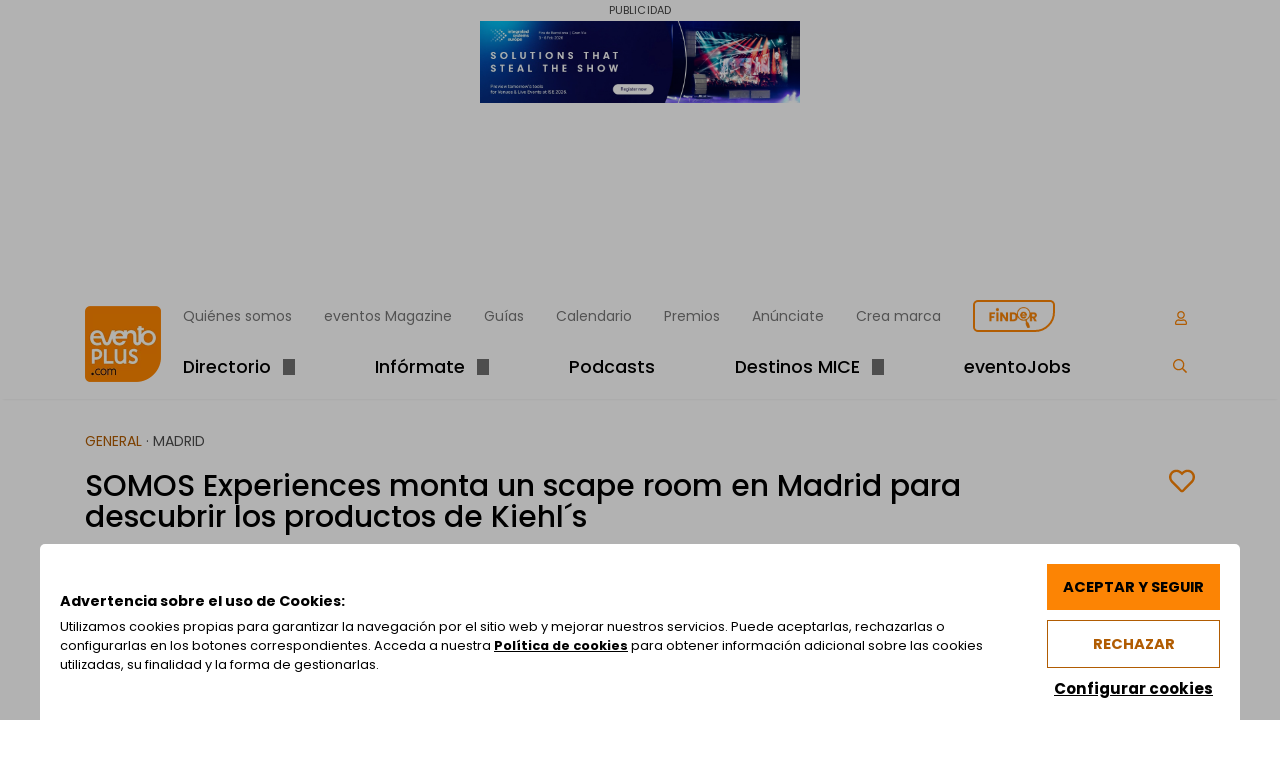

--- FILE ---
content_type: text/html; charset=UTF-8
request_url: https://www.eventoplus.com/casos/somos-experiences-monta-un-scape-room-en-madrid-para-descubrir-los-productos-de-kiehls/
body_size: 37876
content:
<!doctype html><html
lang=es-ES><head><style>img.lazy{min-height:1px}</style><link
rel=preload href=https://www.eventoplus.com/wp-content/plugins/w3-total-cache/pub/js/lazyload.min.js as=script><meta
charset="UTF-8"><meta
name="viewport" content="width=device-width, initial-scale=1"><link
rel=profile href=https://gmpg.org/xfn/11><link
rel=preconnect href=https://www.livebeep.com crossorigin><link
rel=dns-prefetch href=https://www.livebeep.com crossorigin><link
rel=preconnect href=https://kit.fontawesome.com crossorigin><link
rel=dns-prefetch href=https://kit.fontawesome.com crossorigin><link
rel=preconnect href=https://ka-p.fontawesome.com crossorigin><link
rel=dns-prefetch href=https://ka-p.fontawesome.com crossorigin><meta
name='robots' content='index, follow, max-image-preview:large, max-snippet:-1, max-video-preview:-1'><link
rel=alternate href=https://www.eventoplus.com/casos/somos-experiences-monta-un-scape-room-en-madrid-para-descubrir-los-productos-de-kiehls/ hreflang=x-default><link
rel=alternate hreflang=es href=https://www.eventoplus.com/casos/somos-experiences-monta-un-scape-room-en-madrid-para-descubrir-los-productos-de-kiehls/ ><link
rel=alternate hreflang=x-default href=https://www.eventoplus.com/casos/somos-experiences-monta-un-scape-room-en-madrid-para-descubrir-los-productos-de-kiehls/ ><title>SOMOS Experiences monta un scape room en Madrid para descubrir los productos de Kiehl´s - eventoplus.com</title><meta
name="description" content="Descubrir los nuevos productos de una marca también puede ser divertido. La agencia SOMOS Experiences se ha encargado de transformar el espacio Jorge Juan 15 para celebrar “Kiehl´s Apothecary Way”, un evento en el que la marca de cosmética americana quería acercar los productos más exitosos"><link
rel=canonical href=https://www.eventoplus.com/casos/somos-experiences-monta-un-scape-room-en-madrid-para-descubrir-los-productos-de-kiehls/ ><meta
property="og:locale" content="es_ES"><meta
property="og:type" content="article"><meta
property="og:title" content="SOMOS Experiences monta un scape room en Madrid para descubrir los productos de Kiehl´s - eventoplus.com"><meta
property="og:description" content="Descubrir los nuevos productos de una marca también puede ser divertido. La agencia SOMOS Experiences se ha encargado de transformar el espacio Jorge Juan 15 para celebrar “Kiehl´s Apothecary Way”, un evento en el que la marca de cosmética americana quería acercar los productos más exitosos"><meta
property="og:url" content="https://www.eventoplus.com/casos/somos-experiences-monta-un-scape-room-en-madrid-para-descubrir-los-productos-de-kiehls/"><meta
property="og:site_name" content="eventoplus.com"><meta
property="article:publisher" content="https://www.facebook.com/eventoplus"><meta
property="article:published_time" content="2022-11-03T12:55:53+00:00"><meta
property="article:modified_time" content="2024-02-15T12:09:40+00:00"><meta
property="og:image" content="https://www.eventoplus.com/wp-content/uploads/eventoplus/imgsxml/galerias/casos/4522/big-scaperoom535.jpg"><meta
property="og:image:width" content="1087"><meta
property="og:image:height" content="725"><meta
property="og:image:type" content="image/jpeg"><meta
name="author" content="Paula Rey"><meta
name="twitter:card" content="summary_large_image"><meta
name="twitter:creator" content="@grupoeventoplus"><meta
name="twitter:site" content="@grupoeventoplus"><meta
name="twitter:label1" content="Escrito por"><meta
name="twitter:data1" content="Paula Rey"><meta
name="twitter:label2" content="Tiempo de lectura"><meta
name="twitter:data2" content="2 minutos"> <script type=application/ld+json class=yoast-schema-graph>{"@context":"https://schema.org","@graph":[{"@type":"Article","@id":"https://www.eventoplus.com/casos/somos-experiences-monta-un-scape-room-en-madrid-para-descubrir-los-productos-de-kiehls/#article","isPartOf":{"@id":"https://www.eventoplus.com/casos/somos-experiences-monta-un-scape-room-en-madrid-para-descubrir-los-productos-de-kiehls/"},"author":{"name":"Paula Rey","@id":"https://www.eventoplus.com/#/schema/person/331b4218e5d2089345f66515cf53d7f7"},"headline":"SOMOS Experiences monta un scape room en Madrid para descubrir los productos de Kiehl´s","datePublished":"2022-11-03T12:55:53+00:00","dateModified":"2024-02-15T12:09:40+00:00","mainEntityOfPage":{"@id":"https://www.eventoplus.com/casos/somos-experiences-monta-un-scape-room-en-madrid-para-descubrir-los-productos-de-kiehls/"},"wordCount":328,"publisher":{"@id":"https://www.eventoplus.com/#organization"},"image":{"@id":"https://www.eventoplus.com/casos/somos-experiences-monta-un-scape-room-en-madrid-para-descubrir-los-productos-de-kiehls/#primaryimage"},"thumbnailUrl":"https://www.eventoplus.com/wp-content/uploads/eventoplus/imgsxml/galerias/casos/4522/big-scaperoom535.jpg","keywords":["Madrid","SOMOS","scape room","Jorge Juan"],"articleSection":["General"],"inLanguage":"es"},{"@type":"WebPage","@id":"https://www.eventoplus.com/casos/somos-experiences-monta-un-scape-room-en-madrid-para-descubrir-los-productos-de-kiehls/","url":"https://www.eventoplus.com/casos/somos-experiences-monta-un-scape-room-en-madrid-para-descubrir-los-productos-de-kiehls/","name":"SOMOS Experiences monta un scape room en Madrid para descubrir los productos de Kiehl´s - eventoplus.com","isPartOf":{"@id":"https://www.eventoplus.com/#website"},"primaryImageOfPage":{"@id":"https://www.eventoplus.com/casos/somos-experiences-monta-un-scape-room-en-madrid-para-descubrir-los-productos-de-kiehls/#primaryimage"},"image":{"@id":"https://www.eventoplus.com/casos/somos-experiences-monta-un-scape-room-en-madrid-para-descubrir-los-productos-de-kiehls/#primaryimage"},"thumbnailUrl":"https://www.eventoplus.com/wp-content/uploads/eventoplus/imgsxml/galerias/casos/4522/big-scaperoom535.jpg","datePublished":"2022-11-03T12:55:53+00:00","dateModified":"2024-02-15T12:09:40+00:00","description":"Descubrir los nuevos productos de una marca también puede ser divertido. La agencia SOMOS Experiences se ha encargado de transformar el espacio Jorge Juan 15 para celebrar “Kiehl´s Apothecary Way”, un evento en el que la marca de cosmética americana quería acercar los productos más exitosos a su público sin dejar de lado el factor educacional de un correcto cuidado de la piel. Para ello, idearon un recorrido en formato scape room en el que, además de entretener, se comunicase y educase sobre la importancia del cuidado de la piel con los tratamientos personalizados. ¡Diversión y formación, un 2x1! Los asistentes además estuvieron siempre acompañados por los Skin Pros de Kiehl´s (los mejores embajadores de marca) y el evento se desarrolló en pequeños grupos, fomentando así esa tendencia de la personalización de la que tanto te hemos hablado. Por Paula Rey","inLanguage":"es","potentialAction":[{"@type":"ReadAction","target":["https://www.eventoplus.com/casos/somos-experiences-monta-un-scape-room-en-madrid-para-descubrir-los-productos-de-kiehls/"]}]},{"@type":"ImageObject","inLanguage":"es","@id":"https://www.eventoplus.com/casos/somos-experiences-monta-un-scape-room-en-madrid-para-descubrir-los-productos-de-kiehls/#primaryimage","url":"https://www.eventoplus.com/wp-content/uploads/eventoplus/imgsxml/galerias/casos/4522/big-scaperoom535.jpg","contentUrl":"https://www.eventoplus.com/wp-content/uploads/eventoplus/imgsxml/galerias/casos/4522/big-scaperoom535.jpg","width":1087,"height":725,"caption":"SOMOS Experiences monta un scape room en Madrid para descubrir los productos de Kiehl´s"},{"@type":"WebSite","@id":"https://www.eventoplus.com/#website","url":"https://www.eventoplus.com/","name":"eventoplus.com","description":"Plataforma online con todos los recursos para los profesionales de meetings y eventosde eventos","publisher":{"@id":"https://www.eventoplus.com/#organization"},"potentialAction":[{"@type":"SearchAction","target":{"@type":"EntryPoint","urlTemplate":"https://www.eventoplus.com/?s={search_term_string}"},"query-input":"required name=search_term_string"}],"inLanguage":"es"},{"@type":"Organization","@id":"https://www.eventoplus.com/#organization","name":"Grupo Eventoplus","alternateName":"Eventoplus","url":"https://www.eventoplus.com/","logo":{"@type":"ImageObject","inLanguage":"es","@id":"https://www.eventoplus.com/#/schema/logo/image/","url":"https://www.eventoplus.com/wp-content/uploads/2024/03/eventoplus-pastilla-152x152-1.png","contentUrl":"https://www.eventoplus.com/wp-content/uploads/2024/03/eventoplus-pastilla-152x152-1.png","width":152,"height":152,"caption":"Grupo Eventoplus"},"image":{"@id":"https://www.eventoplus.com/#/schema/logo/image/"},"sameAs":["https://www.facebook.com/eventoplus","https://x.com/grupoeventoplus","https://www.instagram.com/grupoeventoplus/","https://www.linkedin.com/company/1156807?trk=tyah","https://www.youtube.com/user/grupoeventoplus?sub_confirmation=1"]},{"@type":"Person","@id":"https://www.eventoplus.com/#/schema/person/331b4218e5d2089345f66515cf53d7f7","name":"Paula Rey","image":{"@type":"ImageObject","inLanguage":"es","@id":"https://www.eventoplus.com/#/schema/person/image/","url":"https://www.eventoplus.com/wp-content/uploads/usuarios/21/WhatsApp-Image-2023-05-09-at-11.50.52.jpg","contentUrl":"https://www.eventoplus.com/wp-content/uploads/usuarios/21/WhatsApp-Image-2023-05-09-at-11.50.52.jpg","caption":"Paula Rey"},"description":"Eventosa, pero no mucho. Escríbeme a pr@eventoplus.com contándome tu vida y cualquier información del sector MICE: nombramientos, nuevos espacios, eventos que hayas organizado... ¡¡También puedes invitarme a eventos, actividades o inauguraciones!!","sameAs":["https://www.linkedin.com/in/paulareymuras/"],"url":"https://www.eventoplus.com/author/paula-rey/"}]}</script> <link
rel=dns-prefetch href=//code.responsivevoice.org><link
rel=preload href=https://www.eventoplus.com/wp-content/cache/minify/v20250730ac47b9.css as=style onload="this.onload=null;this.rel='stylesheet'">
<noscript><link
rel=stylesheet href=https://www.eventoplus.com/wp-content/cache/minify/v20250730ac47b9.css></noscript><style id=classic-theme-styles-inline-css>/*! This file is auto-generated */
.wp-block-button__link{color:#fff;background-color:#32373c;border-radius:9999px;box-shadow:none;text-decoration:none;padding:calc(.667em + 2px) calc(1.333em + 2px);font-size:1.125em}.wp-block-file__button{background:#32373c;color:#fff;text-decoration:none}</style><style id=global-styles-inline-css>/*<![CDATA[*/body{--wp--preset--color--black: #000000;--wp--preset--color--cyan-bluish-gray: #abb8c3;--wp--preset--color--white: #ffffff;--wp--preset--color--pale-pink: #f78da7;--wp--preset--color--vivid-red: #cf2e2e;--wp--preset--color--luminous-vivid-orange: #ff6900;--wp--preset--color--luminous-vivid-amber: #fcb900;--wp--preset--color--light-green-cyan: #7bdcb5;--wp--preset--color--vivid-green-cyan: #00d084;--wp--preset--color--pale-cyan-blue: #8ed1fc;--wp--preset--color--vivid-cyan-blue: #0693e3;--wp--preset--color--vivid-purple: #9b51e0;--wp--preset--color--blanco: #FFFFFF;--wp--preset--color--gris-neutro: #E4E4E4;--wp--preset--color--gris-claro: #F7F7F7;--wp--preset--color--naranja: #EB7C24;--wp--preset--color--gris: #707070;--wp--preset--color--gris-oscuro: #4C4C4C;--wp--preset--color--negro: #000000;--wp--preset--color--rosa: #C3008E;--wp--preset--color--verde: #34C759;--wp--preset--color--azul: #0078AB;--wp--preset--gradient--vivid-cyan-blue-to-vivid-purple: linear-gradient(135deg,rgba(6,147,227,1) 0%,rgb(155,81,224) 100%);--wp--preset--gradient--light-green-cyan-to-vivid-green-cyan: linear-gradient(135deg,rgb(122,220,180) 0%,rgb(0,208,130) 100%);--wp--preset--gradient--luminous-vivid-amber-to-luminous-vivid-orange: linear-gradient(135deg,rgba(252,185,0,1) 0%,rgba(255,105,0,1) 100%);--wp--preset--gradient--luminous-vivid-orange-to-vivid-red: linear-gradient(135deg,rgba(255,105,0,1) 0%,rgb(207,46,46) 100%);--wp--preset--gradient--very-light-gray-to-cyan-bluish-gray: linear-gradient(135deg,rgb(238,238,238) 0%,rgb(169,184,195) 100%);--wp--preset--gradient--cool-to-warm-spectrum: linear-gradient(135deg,rgb(74,234,220) 0%,rgb(151,120,209) 20%,rgb(207,42,186) 40%,rgb(238,44,130) 60%,rgb(251,105,98) 80%,rgb(254,248,76) 100%);--wp--preset--gradient--blush-light-purple: linear-gradient(135deg,rgb(255,206,236) 0%,rgb(152,150,240) 100%);--wp--preset--gradient--blush-bordeaux: linear-gradient(135deg,rgb(254,205,165) 0%,rgb(254,45,45) 50%,rgb(107,0,62) 100%);--wp--preset--gradient--luminous-dusk: linear-gradient(135deg,rgb(255,203,112) 0%,rgb(199,81,192) 50%,rgb(65,88,208) 100%);--wp--preset--gradient--pale-ocean: linear-gradient(135deg,rgb(255,245,203) 0%,rgb(182,227,212) 50%,rgb(51,167,181) 100%);--wp--preset--gradient--electric-grass: linear-gradient(135deg,rgb(202,248,128) 0%,rgb(113,206,126) 100%);--wp--preset--gradient--midnight: linear-gradient(135deg,rgb(2,3,129) 0%,rgb(40,116,252) 100%);--wp--preset--font-size--small: 13px;--wp--preset--font-size--medium: 20px;--wp--preset--font-size--large: 36px;--wp--preset--font-size--x-large: 42px;--wp--preset--spacing--20: 0.44rem;--wp--preset--spacing--30: 0.67rem;--wp--preset--spacing--40: 1rem;--wp--preset--spacing--50: 1.5rem;--wp--preset--spacing--60: 2.25rem;--wp--preset--spacing--70: 3.38rem;--wp--preset--spacing--80: 5.06rem;--wp--preset--shadow--natural: 6px 6px 9px rgba(0, 0, 0, 0.2);--wp--preset--shadow--deep: 12px 12px 50px rgba(0, 0, 0, 0.4);--wp--preset--shadow--sharp: 6px 6px 0px rgba(0, 0, 0, 0.2);--wp--preset--shadow--outlined: 6px 6px 0px -3px rgba(255, 255, 255, 1), 6px 6px rgba(0, 0, 0, 1);--wp--preset--shadow--crisp: 6px 6px 0px rgba(0, 0, 0, 1);}:where(.is-layout-flex){gap: 0.5em;}:where(.is-layout-grid){gap: 0.5em;}body .is-layout-flow > .alignleft{float: left;margin-inline-start: 0;margin-inline-end: 2em;}body .is-layout-flow > .alignright{float: right;margin-inline-start: 2em;margin-inline-end: 0;}body .is-layout-flow > .aligncenter{margin-left: auto !important;margin-right: auto !important;}body .is-layout-constrained > .alignleft{float: left;margin-inline-start: 0;margin-inline-end: 2em;}body .is-layout-constrained > .alignright{float: right;margin-inline-start: 2em;margin-inline-end: 0;}body .is-layout-constrained > .aligncenter{margin-left: auto !important;margin-right: auto !important;}body .is-layout-constrained > :where(:not(.alignleft):not(.alignright):not(.alignfull)){max-width: var(--wp--style--global--content-size);margin-left: auto !important;margin-right: auto !important;}body .is-layout-constrained > .alignwide{max-width: var(--wp--style--global--wide-size);}body .is-layout-flex{display: flex;}body .is-layout-flex{flex-wrap: wrap;align-items: center;}body .is-layout-flex > *{margin: 0;}body .is-layout-grid{display: grid;}body .is-layout-grid > *{margin: 0;}:where(.wp-block-columns.is-layout-flex){gap: 2em;}:where(.wp-block-columns.is-layout-grid){gap: 2em;}:where(.wp-block-post-template.is-layout-flex){gap: 1.25em;}:where(.wp-block-post-template.is-layout-grid){gap: 1.25em;}.has-black-color{color: var(--wp--preset--color--black) !important;}.has-cyan-bluish-gray-color{color: var(--wp--preset--color--cyan-bluish-gray) !important;}.has-white-color{color: var(--wp--preset--color--white) !important;}.has-pale-pink-color{color: var(--wp--preset--color--pale-pink) !important;}.has-vivid-red-color{color: var(--wp--preset--color--vivid-red) !important;}.has-luminous-vivid-orange-color{color: var(--wp--preset--color--luminous-vivid-orange) !important;}.has-luminous-vivid-amber-color{color: var(--wp--preset--color--luminous-vivid-amber) !important;}.has-light-green-cyan-color{color: var(--wp--preset--color--light-green-cyan) !important;}.has-vivid-green-cyan-color{color: var(--wp--preset--color--vivid-green-cyan) !important;}.has-pale-cyan-blue-color{color: var(--wp--preset--color--pale-cyan-blue) !important;}.has-vivid-cyan-blue-color{color: var(--wp--preset--color--vivid-cyan-blue) !important;}.has-vivid-purple-color{color: var(--wp--preset--color--vivid-purple) !important;}.has-black-background-color{background-color: var(--wp--preset--color--black) !important;}.has-cyan-bluish-gray-background-color{background-color: var(--wp--preset--color--cyan-bluish-gray) !important;}.has-white-background-color{background-color: var(--wp--preset--color--white) !important;}.has-pale-pink-background-color{background-color: var(--wp--preset--color--pale-pink) !important;}.has-vivid-red-background-color{background-color: var(--wp--preset--color--vivid-red) !important;}.has-luminous-vivid-orange-background-color{background-color: var(--wp--preset--color--luminous-vivid-orange) !important;}.has-luminous-vivid-amber-background-color{background-color: var(--wp--preset--color--luminous-vivid-amber) !important;}.has-light-green-cyan-background-color{background-color: var(--wp--preset--color--light-green-cyan) !important;}.has-vivid-green-cyan-background-color{background-color: var(--wp--preset--color--vivid-green-cyan) !important;}.has-pale-cyan-blue-background-color{background-color: var(--wp--preset--color--pale-cyan-blue) !important;}.has-vivid-cyan-blue-background-color{background-color: var(--wp--preset--color--vivid-cyan-blue) !important;}.has-vivid-purple-background-color{background-color: var(--wp--preset--color--vivid-purple) !important;}.has-black-border-color{border-color: var(--wp--preset--color--black) !important;}.has-cyan-bluish-gray-border-color{border-color: var(--wp--preset--color--cyan-bluish-gray) !important;}.has-white-border-color{border-color: var(--wp--preset--color--white) !important;}.has-pale-pink-border-color{border-color: var(--wp--preset--color--pale-pink) !important;}.has-vivid-red-border-color{border-color: var(--wp--preset--color--vivid-red) !important;}.has-luminous-vivid-orange-border-color{border-color: var(--wp--preset--color--luminous-vivid-orange) !important;}.has-luminous-vivid-amber-border-color{border-color: var(--wp--preset--color--luminous-vivid-amber) !important;}.has-light-green-cyan-border-color{border-color: var(--wp--preset--color--light-green-cyan) !important;}.has-vivid-green-cyan-border-color{border-color: var(--wp--preset--color--vivid-green-cyan) !important;}.has-pale-cyan-blue-border-color{border-color: var(--wp--preset--color--pale-cyan-blue) !important;}.has-vivid-cyan-blue-border-color{border-color: var(--wp--preset--color--vivid-cyan-blue) !important;}.has-vivid-purple-border-color{border-color: var(--wp--preset--color--vivid-purple) !important;}.has-vivid-cyan-blue-to-vivid-purple-gradient-background{background: var(--wp--preset--gradient--vivid-cyan-blue-to-vivid-purple) !important;}.has-light-green-cyan-to-vivid-green-cyan-gradient-background{background: var(--wp--preset--gradient--light-green-cyan-to-vivid-green-cyan) !important;}.has-luminous-vivid-amber-to-luminous-vivid-orange-gradient-background{background: var(--wp--preset--gradient--luminous-vivid-amber-to-luminous-vivid-orange) !important;}.has-luminous-vivid-orange-to-vivid-red-gradient-background{background: var(--wp--preset--gradient--luminous-vivid-orange-to-vivid-red) !important;}.has-very-light-gray-to-cyan-bluish-gray-gradient-background{background: var(--wp--preset--gradient--very-light-gray-to-cyan-bluish-gray) !important;}.has-cool-to-warm-spectrum-gradient-background{background: var(--wp--preset--gradient--cool-to-warm-spectrum) !important;}.has-blush-light-purple-gradient-background{background: var(--wp--preset--gradient--blush-light-purple) !important;}.has-blush-bordeaux-gradient-background{background: var(--wp--preset--gradient--blush-bordeaux) !important;}.has-luminous-dusk-gradient-background{background: var(--wp--preset--gradient--luminous-dusk) !important;}.has-pale-ocean-gradient-background{background: var(--wp--preset--gradient--pale-ocean) !important;}.has-electric-grass-gradient-background{background: var(--wp--preset--gradient--electric-grass) !important;}.has-midnight-gradient-background{background: var(--wp--preset--gradient--midnight) !important;}.has-small-font-size{font-size: var(--wp--preset--font-size--small) !important;}.has-medium-font-size{font-size: var(--wp--preset--font-size--medium) !important;}.has-large-font-size{font-size: var(--wp--preset--font-size--large) !important;}.has-x-large-font-size{font-size: var(--wp--preset--font-size--x-large) !important;}
.wp-block-navigation a:where(:not(.wp-element-button)){color: inherit;}
:where(.wp-block-post-template.is-layout-flex){gap: 1.25em;}:where(.wp-block-post-template.is-layout-grid){gap: 1.25em;}
:where(.wp-block-columns.is-layout-flex){gap: 2em;}:where(.wp-block-columns.is-layout-grid){gap: 2em;}
.wp-block-pullquote{font-size: 1.5em;line-height: 1.6;}/*]]>*/</style><link
rel=preload href=https://www.eventoplus.com/wp-content/cache/minify/v20250730a340f9.css as=style onload="this.onload=null;this.rel='stylesheet'">
<noscript><link
rel=stylesheet href=https://www.eventoplus.com/wp-content/cache/minify/v20250730a340f9.css></noscript> <script id=wpml-cookie-js-extra>var wpml_cookies = {"wp-wpml_current_language":{"value":"es","expires":1,"path":"\/"}};
var wpml_cookies = {"wp-wpml_current_language":{"value":"es","expires":1,"path":"\/"}};</script> <script src=https://www.eventoplus.com/wp-content/cache/minify/v20250730a47ee7.js></script> <link
rel=EditURI type=application/rsd+xml title=RSD href=https://www.eventoplus.com/xmlrpc.php?rsd><meta
name="generator" content="WordPress 6.5.2"><link
rel=shortlink href='https://www.eventoplus.com/?p=78492'><link
rel=alternate type=application/json+oembed href="https://www.eventoplus.com/wp-json/oembed/1.0/embed?url=https%3A%2F%2Fwww.eventoplus.com%2Fcasos%2Fsomos-experiences-monta-un-scape-room-en-madrid-para-descubrir-los-productos-de-kiehls%2F"><link
rel=alternate type=text/xml+oembed href="https://www.eventoplus.com/wp-json/oembed/1.0/embed?url=https%3A%2F%2Fwww.eventoplus.com%2Fcasos%2Fsomos-experiences-monta-un-scape-room-en-madrid-para-descubrir-los-productos-de-kiehls%2F&#038;format=xml"><meta
name="generator" content="WPML ver:4.6.10 stt:1,2;"><link
rel=icon href=https://www.eventoplus.com/wp-content/uploads/2022/09/logo@2x-150x150.png sizes=32x32><link
rel=icon href=https://www.eventoplus.com/wp-content/uploads/2022/09/logo@2x.png sizes=192x192><link
rel=apple-touch-icon href=https://www.eventoplus.com/wp-content/uploads/2022/09/logo@2x.png><meta
name="msapplication-TileImage" content="https://www.eventoplus.com/wp-content/uploads/2022/09/logo@2x.png"><link
rel=preload href=/wp-content/themes/eventoplus/css/fonts/pxiByp8kv8JHgFVrLDz8Z1xlFQ.woff2 as=font type=font/woff2 crossorigin><link
rel=preload href=/wp-content/themes/eventoplus/css/fonts/pxiEyp8kv8JHgFVrJJfecg.woff2 as=font type=font/woff2 crossorigin><link
rel=preload href=/wp-content/themes/eventoplus/css/fonts/pxiByp8kv8JHgFVrLGT9Z1xlFQ.woff2 as=font type=font/woff2 crossorigin><link
rel=preload href=/wp-content/themes/eventoplus/css/fonts/pxiByp8kv8JHgFVrLEj6Z1xlFQ.woff2 as=font type=font/woff2 crossorigin><link
rel=preload href=/wp-content/themes/eventoplus/css/fonts/pxiByp8kv8JHgFVrLCz7Z1xlFQ.woff2 as=font type=font/woff2 crossorigin> <script src=https://kit.fontawesome.com/747cc9d70b.js crossorigin=anonymous defer></script> <style id=vsftheme_critical>/*<![CDATA[*/*,*:before,*:after{box-sizing:border-box}html{font-family:sans-serif;line-height:1.15;-webkit-text-size-adjust:100%;-webkit-tap-highlight-color:rgba(0,0,0,0)}article,aside,figcaption,figure,footer,header,hgroup,main,nav,section{display:block}body{margin:0;font-family:-apple-system,BlinkMacSystemFont,"Segoe UI",Roboto,"Helvetica Neue",Arial,"Noto Sans",sans-serif,"Apple Color Emoji","Segoe UI Emoji","Segoe UI Symbol","Noto Color Emoji";font-size:1rem;font-weight:400;line-height:1.5;color:#212529;text-align:left;background-color:#fff}[tabindex="-1"]:focus{outline:0 !important}hr{box-sizing:content-box;height:0;overflow:visible}h1,h2,h3,h4,h5,h6{margin-top:0;margin-bottom:.5rem}p{margin-top:0;margin-bottom:1rem}abbr[title],abbr[data-original-title]{text-decoration:underline;-webkit-text-decoration:underline dotted;text-decoration:underline dotted;cursor:help;border-bottom:0;-webkit-text-decoration-skip-ink:none;text-decoration-skip-ink:none}address{margin-bottom:1rem;font-style:normal;line-height:inherit}
ol,ul,dl{margin-top:0;margin-bottom:1rem}ol ol,ul ul,ol ul,ul ol{margin-bottom:0}dt{font-weight:700}dd{margin-bottom:.5rem;margin-left:0}blockquote{margin:0 0 1rem}b,strong{font-weight:bolder}small{font-size:80%}sub,sup{position:relative;font-size:75%;line-height:0;vertical-align:baseline}sub{bottom:-.25em}sup{top:-.5em}a{color:#007bff;text-decoration:none;background-color:transparent}a:hover{color:#0056b3;text-decoration:underline}a:not([href]):not([tabindex]){color:inherit;text-decoration:none}a:not([href]):not([tabindex]):hover,a:not([href]):not([tabindex]):focus{color:inherit;text-decoration:none}a:not([href]):not([tabindex]):focus{outline:0}pre,code,kbd,samp{font-family:SFMono-Regular,Menlo,Monaco,Consolas,"Liberation Mono","Courier New",monospace;font-size:1em}pre{margin-top:0;margin-bottom:1rem;overflow:auto}figure{margin:0 0 1rem}img{vertical-align:middle;border-style:none}svg{overflow:hidden;vertical-align:middle}table{border-collapse:collapse}caption{padding-top:.75rem;padding-bottom:.75rem;color:#6c757d;text-align:left;caption-side:bottom}
th{text-align:inherit}label{display:inline-block;margin-bottom:.5rem}button{border-radius:0}button:focus{outline:1px dotted;outline:5px auto -webkit-focus-ring-color}input,button,select,optgroup,textarea{margin:0;font-family:inherit;font-size:inherit;line-height:inherit}button,input{overflow:visible}button,select{text-transform:none}select{word-wrap:normal}button,[type=button],[type=reset],[type=submit]{-webkit-appearance:button}button:not(:disabled),[type=button]:not(:disabled),[type=reset]:not(:disabled),[type=submit]:not(:disabled){cursor:pointer}button::-moz-focus-inner,[type=button]::-moz-focus-inner,[type=reset]::-moz-focus-inner,[type=submit]::-moz-focus-inner{padding:0;border-style:none}input[type=radio],input[type=checkbox]{box-sizing:border-box;padding:0}input[type=date],input[type=time],input[type=datetime-local],input[type=month]{-webkit-appearance:listbox}textarea{overflow:auto;resize:vertical}fieldset{min-width:0;padding:0;margin:0;border:0}legend{display:block;width:100%;max-width:100%;padding:0;margin-bottom:.5rem;font-size:1.5rem;line-height:inherit;color:inherit;white-space:normal}
progress{vertical-align:baseline}[type=number]::-webkit-inner-spin-button,[type=number]::-webkit-outer-spin-button{height:auto}[type=search]{outline-offset:-2px;-webkit-appearance:none}[type=search]::-webkit-search-decoration{-webkit-appearance:none}::-webkit-file-upload-button{font:inherit;-webkit-appearance:button}output{display:inline-block}summary{display:list-item;cursor:pointer}template{display:none}[hidden]{display:none !important}html{box-sizing:border-box;-ms-overflow-style:scrollbar}*,*:before,*:after{box-sizing:inherit}.container{width:100%;padding-right:15px;padding-left:15px;margin-right:auto;margin-left:auto}@media (min-width:576px){.container{max-width:540px}}@media (min-width:768px){.container{max-width:720px}}@media (min-width:992px){.container{max-width:960px}}@media (min-width:1200px){.container{max-width:1140px}}.container-fluid{width:100%;padding-right:15px;padding-left:15px;margin-right:auto;margin-left:auto}.row{display:-ms-flexbox;display:flex;-ms-flex-wrap:wrap;flex-wrap:wrap;margin-right:-15px;margin-left:-15px}
.no-gutters{margin-right:0;margin-left:0}.no-gutters>.col,.no-gutters>[class*=col-]{padding-right:0;padding-left:0}.col-1,.col-2,.col-3,.col-4,.col-5,.col-6,.col-7,.col-8,.col-9,.col-10,.col-11,.col-12,.col,.col-auto,.col-sm-1,.col-sm-2,.col-sm-3,.col-sm-4,.col-sm-5,.col-sm-6,.col-sm-7,.col-sm-8,.col-sm-9,.col-sm-10,.col-sm-11,.col-sm-12,.col-sm,.col-sm-auto,.col-md-1,.col-md-2,.col-md-3,.col-md-4,.col-md-5,.col-md-6,.col-md-7,.col-md-8,.col-md-9,.col-md-10,.col-md-11,.col-md-12,.col-md,.col-md-auto,.col-lg-1,.col-lg-2,.col-lg-3,.col-lg-4,.col-lg-5,.col-lg-6,.col-lg-7,.col-lg-8,.col-lg-9,.col-lg-10,.col-lg-11,.col-lg-12,.col-lg,.col-lg-auto,.col-xl-1,.col-xl-2,.col-xl-3,.col-xl-4,.col-xl-5,.col-xl-6,.col-xl-7,.col-xl-8,.col-xl-9,.col-xl-10,.col-xl-11,.col-xl-12,.col-xl,.col-xl-auto{position:relative;width:100%;padding-right:15px;padding-left:15px}.col{-ms-flex-preferred-size:0;flex-basis:0;-ms-flex-positive:1;flex-grow:1;max-width:100%}.col-auto{-ms-flex:0 0 auto;flex:0 0 auto;width:auto;max-width:100%}
.col-1{-ms-flex:0 0 8.333333%;flex:0 0 8.333333%;max-width:8.333333%}.col-2{-ms-flex:0 0 16.666667%;flex:0 0 16.666667%;max-width:16.666667%}.col-3{-ms-flex:0 0 25%;flex:0 0 25%;max-width:25%}.col-4{-ms-flex:0 0 33.333333%;flex:0 0 33.333333%;max-width:33.333333%}.col-5{-ms-flex:0 0 41.666667%;flex:0 0 41.666667%;max-width:41.666667%}.col-6{-ms-flex:0 0 50%;flex:0 0 50%;max-width:50%}.col-7{-ms-flex:0 0 58.333333%;flex:0 0 58.333333%;max-width:58.333333%}.col-8{-ms-flex:0 0 66.666667%;flex:0 0 66.666667%;max-width:66.666667%}.col-9{-ms-flex:0 0 75%;flex:0 0 75%;max-width:75%}.col-10{-ms-flex:0 0 83.333333%;flex:0 0 83.333333%;max-width:83.333333%}.col-11{-ms-flex:0 0 91.666667%;flex:0 0 91.666667%;max-width:91.666667%}.col-12{-ms-flex:0 0 100%;flex:0 0 100%;max-width:100%}.order-first{-ms-flex-order:-1;order:-1}.order-last{-ms-flex-order:13;order:13}.order-0{-ms-flex-order:0;order:0}.order-1{-ms-flex-order:1;order:1}.order-2{-ms-flex-order:2;order:2}.order-3{-ms-flex-order:3;order:3}.order-4{-ms-flex-order:4;order:4}
.order-5{-ms-flex-order:5;order:5}.order-6{-ms-flex-order:6;order:6}.order-7{-ms-flex-order:7;order:7}.order-8{-ms-flex-order:8;order:8}.order-9{-ms-flex-order:9;order:9}.order-10{-ms-flex-order:10;order:10}.order-11{-ms-flex-order:11;order:11}.order-12{-ms-flex-order:12;order:12}.offset-1{margin-left:8.333333%}.offset-2{margin-left:16.666667%}.offset-3{margin-left:25%}.offset-4{margin-left:33.333333%}.offset-5{margin-left:41.666667%}.offset-6{margin-left:50%}.offset-7{margin-left:58.333333%}.offset-8{margin-left:66.666667%}.offset-9{margin-left:75%}.offset-10{margin-left:83.333333%}.offset-11{margin-left:91.666667%}@media (min-width:576px){.col-sm{-ms-flex-preferred-size:0;flex-basis:0;-ms-flex-positive:1;flex-grow:1;max-width:100%}.col-sm-auto{-ms-flex:0 0 auto;flex:0 0 auto;width:auto;max-width:100%}.col-sm-1{-ms-flex:0 0 8.333333%;flex:0 0 8.333333%;max-width:8.333333%}.col-sm-2{-ms-flex:0 0 16.666667%;flex:0 0 16.666667%;max-width:16.666667%}.col-sm-3{-ms-flex:0 0 25%;flex:0 0 25%;max-width:25%}
.col-sm-4{-ms-flex:0 0 33.333333%;flex:0 0 33.333333%;max-width:33.333333%}.col-sm-5{-ms-flex:0 0 41.666667%;flex:0 0 41.666667%;max-width:41.666667%}.col-sm-6{-ms-flex:0 0 50%;flex:0 0 50%;max-width:50%}.col-sm-7{-ms-flex:0 0 58.333333%;flex:0 0 58.333333%;max-width:58.333333%}.col-sm-8{-ms-flex:0 0 66.666667%;flex:0 0 66.666667%;max-width:66.666667%}.col-sm-9{-ms-flex:0 0 75%;flex:0 0 75%;max-width:75%}.col-sm-10{-ms-flex:0 0 83.333333%;flex:0 0 83.333333%;max-width:83.333333%}.col-sm-11{-ms-flex:0 0 91.666667%;flex:0 0 91.666667%;max-width:91.666667%}.col-sm-12{-ms-flex:0 0 100%;flex:0 0 100%;max-width:100%}.order-sm-first{-ms-flex-order:-1;order:-1}.order-sm-last{-ms-flex-order:13;order:13}.order-sm-0{-ms-flex-order:0;order:0}.order-sm-1{-ms-flex-order:1;order:1}.order-sm-2{-ms-flex-order:2;order:2}.order-sm-3{-ms-flex-order:3;order:3}.order-sm-4{-ms-flex-order:4;order:4}.order-sm-5{-ms-flex-order:5;order:5}.order-sm-6{-ms-flex-order:6;order:6}.order-sm-7{-ms-flex-order:7;order:7}.order-sm-8{-ms-flex-order:8;order:8}
.order-sm-9{-ms-flex-order:9;order:9}.order-sm-10{-ms-flex-order:10;order:10}.order-sm-11{-ms-flex-order:11;order:11}.order-sm-12{-ms-flex-order:12;order:12}.offset-sm-0{margin-left:0}.offset-sm-1{margin-left:8.333333%}.offset-sm-2{margin-left:16.666667%}.offset-sm-3{margin-left:25%}.offset-sm-4{margin-left:33.333333%}.offset-sm-5{margin-left:41.666667%}.offset-sm-6{margin-left:50%}.offset-sm-7{margin-left:58.333333%}.offset-sm-8{margin-left:66.666667%}.offset-sm-9{margin-left:75%}.offset-sm-10{margin-left:83.333333%}.offset-sm-11{margin-left:91.666667%}}@media (min-width:768px){.col-md{-ms-flex-preferred-size:0;flex-basis:0;-ms-flex-positive:1;flex-grow:1;max-width:100%}.col-md-auto{-ms-flex:0 0 auto;flex:0 0 auto;width:auto;max-width:100%}.col-md-1{-ms-flex:0 0 8.333333%;flex:0 0 8.333333%;max-width:8.333333%}.col-md-2{-ms-flex:0 0 16.666667%;flex:0 0 16.666667%;max-width:16.666667%}.col-md-3{-ms-flex:0 0 25%;flex:0 0 25%;max-width:25%}.col-md-4{-ms-flex:0 0 33.333333%;flex:0 0 33.333333%;max-width:33.333333%}
.col-md-5{-ms-flex:0 0 41.666667%;flex:0 0 41.666667%;max-width:41.666667%}.col-md-6{-ms-flex:0 0 50%;flex:0 0 50%;max-width:50%}.col-md-7{-ms-flex:0 0 58.333333%;flex:0 0 58.333333%;max-width:58.333333%}.col-md-8{-ms-flex:0 0 66.666667%;flex:0 0 66.666667%;max-width:66.666667%}.col-md-9{-ms-flex:0 0 75%;flex:0 0 75%;max-width:75%}.col-md-10{-ms-flex:0 0 83.333333%;flex:0 0 83.333333%;max-width:83.333333%}.col-md-11{-ms-flex:0 0 91.666667%;flex:0 0 91.666667%;max-width:91.666667%}.col-md-12{-ms-flex:0 0 100%;flex:0 0 100%;max-width:100%}.order-md-first{-ms-flex-order:-1;order:-1}.order-md-last{-ms-flex-order:13;order:13}.order-md-0{-ms-flex-order:0;order:0}.order-md-1{-ms-flex-order:1;order:1}.order-md-2{-ms-flex-order:2;order:2}.order-md-3{-ms-flex-order:3;order:3}.order-md-4{-ms-flex-order:4;order:4}.order-md-5{-ms-flex-order:5;order:5}.order-md-6{-ms-flex-order:6;order:6}.order-md-7{-ms-flex-order:7;order:7}.order-md-8{-ms-flex-order:8;order:8}.order-md-9{-ms-flex-order:9;order:9}.order-md-10{-ms-flex-order:10;order:10}
.order-md-11{-ms-flex-order:11;order:11}.order-md-12{-ms-flex-order:12;order:12}.offset-md-0{margin-left:0}.offset-md-1{margin-left:8.333333%}.offset-md-2{margin-left:16.666667%}.offset-md-3{margin-left:25%}.offset-md-4{margin-left:33.333333%}.offset-md-5{margin-left:41.666667%}.offset-md-6{margin-left:50%}.offset-md-7{margin-left:58.333333%}.offset-md-8{margin-left:66.666667%}.offset-md-9{margin-left:75%}.offset-md-10{margin-left:83.333333%}.offset-md-11{margin-left:91.666667%}}@media (min-width:992px){.col-lg{-ms-flex-preferred-size:0;flex-basis:0;-ms-flex-positive:1;flex-grow:1;max-width:100%}.col-lg-auto{-ms-flex:0 0 auto;flex:0 0 auto;width:auto;max-width:100%}.col-lg-1{-ms-flex:0 0 8.333333%;flex:0 0 8.333333%;max-width:8.333333%}.col-lg-2{-ms-flex:0 0 16.666667%;flex:0 0 16.666667%;max-width:16.666667%}.col-lg-3{-ms-flex:0 0 25%;flex:0 0 25%;max-width:25%}.col-lg-4{-ms-flex:0 0 33.333333%;flex:0 0 33.333333%;max-width:33.333333%}.col-lg-5{-ms-flex:0 0 41.666667%;flex:0 0 41.666667%;max-width:41.666667%}
.col-lg-6{-ms-flex:0 0 50%;flex:0 0 50%;max-width:50%}.col-lg-7{-ms-flex:0 0 58.333333%;flex:0 0 58.333333%;max-width:58.333333%}.col-lg-8{-ms-flex:0 0 66.666667%;flex:0 0 66.666667%;max-width:66.666667%}.col-lg-9{-ms-flex:0 0 75%;flex:0 0 75%;max-width:75%}.col-lg-10{-ms-flex:0 0 83.333333%;flex:0 0 83.333333%;max-width:83.333333%}.col-lg-11{-ms-flex:0 0 91.666667%;flex:0 0 91.666667%;max-width:91.666667%}.col-lg-12{-ms-flex:0 0 100%;flex:0 0 100%;max-width:100%}.order-lg-first{-ms-flex-order:-1;order:-1}.order-lg-last{-ms-flex-order:13;order:13}.order-lg-0{-ms-flex-order:0;order:0}.order-lg-1{-ms-flex-order:1;order:1}.order-lg-2{-ms-flex-order:2;order:2}.order-lg-3{-ms-flex-order:3;order:3}.order-lg-4{-ms-flex-order:4;order:4}.order-lg-5{-ms-flex-order:5;order:5}.order-lg-6{-ms-flex-order:6;order:6}.order-lg-7{-ms-flex-order:7;order:7}.order-lg-8{-ms-flex-order:8;order:8}.order-lg-9{-ms-flex-order:9;order:9}.order-lg-10{-ms-flex-order:10;order:10}.order-lg-11{-ms-flex-order:11;order:11}
.order-lg-12{-ms-flex-order:12;order:12}.offset-lg-0{margin-left:0}.offset-lg-1{margin-left:8.333333%}.offset-lg-2{margin-left:16.666667%}.offset-lg-3{margin-left:25%}.offset-lg-4{margin-left:33.333333%}.offset-lg-5{margin-left:41.666667%}.offset-lg-6{margin-left:50%}.offset-lg-7{margin-left:58.333333%}.offset-lg-8{margin-left:66.666667%}.offset-lg-9{margin-left:75%}.offset-lg-10{margin-left:83.333333%}.offset-lg-11{margin-left:91.666667%}}@media (min-width:1200px){.col-xl{-ms-flex-preferred-size:0;flex-basis:0;-ms-flex-positive:1;flex-grow:1;max-width:100%}.col-xl-auto{-ms-flex:0 0 auto;flex:0 0 auto;width:auto;max-width:100%}.col-xl-1{-ms-flex:0 0 8.333333%;flex:0 0 8.333333%;max-width:8.333333%}.col-xl-2{-ms-flex:0 0 16.666667%;flex:0 0 16.666667%;max-width:16.666667%}.col-xl-3{-ms-flex:0 0 25%;flex:0 0 25%;max-width:25%}.col-xl-4{-ms-flex:0 0 33.333333%;flex:0 0 33.333333%;max-width:33.333333%}.col-xl-5{-ms-flex:0 0 41.666667%;flex:0 0 41.666667%;max-width:41.666667%}.col-xl-6{-ms-flex:0 0 50%;flex:0 0 50%;max-width:50%}
.col-xl-7{-ms-flex:0 0 58.333333%;flex:0 0 58.333333%;max-width:58.333333%}.col-xl-8{-ms-flex:0 0 66.666667%;flex:0 0 66.666667%;max-width:66.666667%}.col-xl-9{-ms-flex:0 0 75%;flex:0 0 75%;max-width:75%}.col-xl-10{-ms-flex:0 0 83.333333%;flex:0 0 83.333333%;max-width:83.333333%}.col-xl-11{-ms-flex:0 0 91.666667%;flex:0 0 91.666667%;max-width:91.666667%}.col-xl-12{-ms-flex:0 0 100%;flex:0 0 100%;max-width:100%}.order-xl-first{-ms-flex-order:-1;order:-1}.order-xl-last{-ms-flex-order:13;order:13}.order-xl-0{-ms-flex-order:0;order:0}.order-xl-1{-ms-flex-order:1;order:1}.order-xl-2{-ms-flex-order:2;order:2}.order-xl-3{-ms-flex-order:3;order:3}.order-xl-4{-ms-flex-order:4;order:4}.order-xl-5{-ms-flex-order:5;order:5}.order-xl-6{-ms-flex-order:6;order:6}.order-xl-7{-ms-flex-order:7;order:7}.order-xl-8{-ms-flex-order:8;order:8}.order-xl-9{-ms-flex-order:9;order:9}.order-xl-10{-ms-flex-order:10;order:10}.order-xl-11{-ms-flex-order:11;order:11}.order-xl-12{-ms-flex-order:12;order:12}.offset-xl-0{margin-left:0}
.offset-xl-1{margin-left:8.333333%}.offset-xl-2{margin-left:16.666667%}.offset-xl-3{margin-left:25%}.offset-xl-4{margin-left:33.333333%}.offset-xl-5{margin-left:41.666667%}.offset-xl-6{margin-left:50%}.offset-xl-7{margin-left:58.333333%}.offset-xl-8{margin-left:66.666667%}.offset-xl-9{margin-left:75%}.offset-xl-10{margin-left:83.333333%}.offset-xl-11{margin-left:91.666667%}}.fade:not(.show){opacity:0}.modal{position:fixed;top:0;left:0;z-index:1050;display:none;width:100%;height:100%;overflow:hidden;outline:0}.d-block{display:block !important}.embed-responsive{position:relative;display:block;width:100%;padding:0;overflow:hidden}.embed-responsive:before{display:block;content:""}.embed-responsive .embed-responsive-item,.embed-responsive iframe,.embed-responsive embed,.embed-responsive object,.embed-responsive video{position:absolute;top:0;bottom:0;left:0;width:100%;height:100%;border:0}.embed-responsive-21by9:before{padding-top:42.85714%}.embed-responsive-16by9:before{padding-top:56.25%}
.embed-responsive-4by3:before{padding-top:75%}.embed-responsive-1by1:before{padding-top:100%}.mb-0{margin-bottom:0!important}.wp-block-columns{display:flex;box-sizing:border-box;flex-wrap:wrap}.wp-block-columns.are-vertically-aligned-top{align-items:flex-start}.wp-block-columns.are-vertically-aligned-center{align-items:center}.wp-block-columns.are-vertically-aligned-bottom{align-items:flex-end}@media (min-width:782px){.wp-block-columns{flex-wrap:nowrap}}.wp-block-column{flex-grow:1;min-width:0;word-break:break-word;overflow-wrap:break-word}body{background:#fff;position:relative;padding:0;margin:0}*,*:before,*:after{box-sizing:border-box}.sr-only{border:0;clip:rect(0,0,0,0);height:1px;margin:-1px;overflow:hidden;padding:0;position:absolute;width:1px}button:focus{outline:0}@media screen and (min-width:769px){.editorskit-no-desktop{display:none}}@media screen and (max-width:768px) and (min-width:737px){.editorskit-no-tablet{display:none}}@media screen and (max-width:736px){.editorskit-no-mobile{display:none}
}.mobile-menu{min-height:100px;position:fixed;top:0;bottom:0;left:0;width:100%;margin-left:-360px;max-width:360px}.mobile-menu-amp .mobile-menu{margin-left:0;opacity:1;position:relative}.site-header{max-width:100vw;box-shadow:unset;position:absolute;top:0;left:0;right:0;z-index:3}.site-header-main>.container{display:flex;align-items:center;justify-content:space-between;position:relative}.site-header .site-branding a{padding:.5rem 0;display:block}.site-header .site-branding a img{width:110px;display:block;height:auto}.main-navigation{margin-left:auto;display:none}.main-navigation .menu{display:flex;align-items:center;list-style:none;margin:0;padding:0}.main-navigation .menu>li{display:block;font-size:1rem;font-weight:500;margin:0;padding:0;padding-right:8px;position:relative}.main-navigation .menu>li>a{display:block;text-decoration:none;color:#fff;font-weight:500;text-transform:none;letter-spacing:.5px;padding:26px 0}.main-navigation .menu>li>a>.link-outer{padding:8px 13px;display:inline-block;position:relative}
.main-navigation .sub-menu{list-style:none;display:flex;flex-direction:column;margin:0;padding:0;visibility:hidden;opacity:0;position:absolute;top:90%;left:0;z-index:112;min-width:242px;transition:opacity .3s ease-out,top .3s ease-out}.main-navigation li:hover>ul:empty,.main-navigation .sub-menu:empty{display:none;visibility:hidden;opacity:0}@media (min-width:992px){.d-lg-none{display:none}.d-lg-block{display:block!important}}.menu-toggle-btn{cursor:pointer;width:30px;height:30px;background:0 0;padding:0;border:0;margin:0}.menu-toggle-btn .icon-bar{background:#fff;display:block;width:30px;height:4px;border-radius:5px;margin-bottom:5px;transition:all .3s ease}.menu-toggle-btn .icon-bar:nth-child(3){margin-bottom:0}.side-toggle-container{position:fixed;top:0;bottom:0;width:500px;right:-500px;transition:all .5s cubic-bezier(.77,0,.175,1);z-index:1000}.side-toggle-container>ul{position:absolute;top:50%;transform:translateY(-50%);width:150px;left:-150px;list-style:none;padding:0;margin:0;transition:all .3s cubic-bezier(.23,1,.32,1)}
.side-toggle-container>ul li{box-shadow:0 0 4px rgba(200,200,200,.9);border-right:0;margin-bottom:.85rem;font-size:12px;text-transform:uppercase;position:relative;transition:all .3s ease}.side-toggle-container>ul li a{display:flex;align-items:center;background:#fff;transition:all .3s ease}.side-toggle-container>ul li a .fas,.side-toggle-container>ul li a .far,.side-toggle-container>ul li a .fab,.side-toggle-container>ul li a svg{padding:1rem;width:3.625rem;height:3.625rem;text-align:center;line-height:1.625rem;font-size:1.25rem;transition:all .3s ease;border-right:1px solid transparent}.side-toggle-container>ul li a .text{white-space:nowrap;overflow:hidden;text-overflow:ellipsis;margin-left:-.4rem;transition:all .3s ease}.side-toggle-container>ul li.link a{color:#fff}.side-toggle-container>ul li a:hover{text-decoration:none}.side-toggle-container>ul li .side-toggle-close{transition:all .3s ease;border:0;background:#fff;position:absolute;top:0;left:0;padding:0;visibility:hidden;opacity:0}
.side-toggle-container>ul li .side-toggle-close .fas,.side-toggle-container>ul li .side-toggle-close .far,.side-toggle-container>ul li .side-toggle-close .fab,.side-toggle-container>ul li .side-toggle-close svg{padding:1rem;width:3.625rem;height:3.625rem;text-align:center;line-height:1.625rem;font-size:1.25rem;font-weight:500}.side-toggle-container>ul li{margin-left:102px}.side-toggle-container>ul li a .text{margin-left:0}.side-toggle-container>ul li:hover,.side-toggle-container.open>ul li{margin-left:0}.side-toggle-container>ul li:hover a .text,.side-toggle-container.open>ul li a .text{margin-left:-.4rem}.wp-block-vsf-dce-title-text.alignleft{text-align:left}.wp-block-vsf-dce-title-text.aligncenter{text-align:center;max-width:800px;margin:0 auto}.wp-block-vsf-dce-title-text.aligncenter.no-width-limit{max-width:unset}.wp-block-vsf-dce-title-text.alignright{text-align:right}.wp-block-vsf-dce-title-text .title{line-height:1.2;margin:0 0 1rem;color:#000}.wp-block-vsf-dce-title-text .line{display:block;border-top:3px solid #000;width:68px;height:0;margin-bottom:1rem}
.wp-block-vsf-dce-title-text.aligncenter .line{margin-left:auto;margin-right:auto}.wp-block-vsf-dce-title-text.alignright .line{margin-left:auto;margin-right:0}.wp-block-vsf-dce-title-text p.text-h1,.wp-block-vsf-dce-title-text p.text-h2{font-size:1.1rem;font-weight:400;line-height:1.5rem;color:#888}.wp-block-vsf-dce-title-text.blanco .title,.blanco .wp-block-vsf-dce-title-text .title{color:#fff}.wp-block-vsf-dce-title-text.blanco p,.blanco .wp-block-vsf-dce-title-text p{color:#fff}.wp-block-vsf-dce-title-text.negro .title,.negro .wp-block-vsf-dce-title-text .title{color:#000}.wp-block-vsf-dce-title-text.negro p,.negro .wp-block-vsf-dce-title-text p{color:#000}.wp-block-vsf-dce-row{margin:0 -15px;position:relative}.wp-block-vsf-dce-row.inViewport,.wp-block-vsf-dce-row.titulo-pagina{background:var(--bgdesktop);background-position:center center;background-size:cover}.wp-block-vsf-dce-row:before{position:absolute;top:0;bottom:0;left:0;right:0;content:"";background-color:inherit}
.wp-block-vsf-dce-row>.container{position:relative}.wp-block-vsf-dce-row.fullwidth>.container{width:100%;max-width:unset}.wp-block-vsf-dce-row.fullwindow>.container{width:100%;max-width:unset;padding:0}.wp-block-vsf-dce-row .fondo2{position:absolute;top:0;bottom:0;left:50%;right:0}@media (min-width:1200px){.wp-block-vsf-dce-row.tablet-width>.container{max-width:960px}}@media (max-width:575px){.wp-block-vsf-dce-row.inViewport,.wp-block-vsf-dce-row.titulo-pagina{background:var(--bgmobile)}}.wp-block-vsf-dce-separator.separator5{height:5px}.wp-block-vsf-dce-separator.separator10{height:10px}.wp-block-vsf-dce-separator.separator15{height:15px}.wp-block-vsf-dce-separator.separator20{height:20px}.wp-block-vsf-dce-separator.separator25{height:25px}.wp-block-vsf-dce-separator.separator30{height:30px}.wp-block-vsf-dce-separator.separator35{height:35px}.wp-block-vsf-dce-separator.separator40{height:40px}.wp-block-vsf-dce-separator.separator45{height:45px}.wp-block-vsf-dce-separator.separator50{height:50px}
.wp-block-vsf-dce-page-title{position:relative;overflow:hidden;--bgdesktop:transparent;--bgmobile:transparent}.wp-block-vsf-dce-page-title-parallax{display:block;position:absolute;top:0;left:0;right:0;bottom:0;z-index:-1;background:var(--bgdesktop);background-size:cover;background-attachment:fixed;background-repeat:no-repeat;background-position:center center}.wp-block-vsf-dce-page-title-inner,.wp-block-eventoplus-dce-page-title-inner{padding:6rem 0 3rem}.wp-block-vsf-dce-page-title-inner>.container>.row{align-content:center;display:-webkit-flex;-webkit-justify-content:center;-webkit-align-items:center}.wp-block-vsf-dce-page-title-back{max-width:762px}.wp-block-vsf-dce-page-title{margin:0 -15px;position:relative}.wp-block-vsf-dce-page-title .page-title,.wp-block-eventoplus-dce-page-title2 .page-title{color:#fff;font-size:2.5rem;font-weight:500;line-height:1.425em;margin:0;font-family:'Poppins',sans-serif}.wp-block-vsf-dce-page-title .page-subtitle,.wp-block-eventoplus-dce-page-title2 .page-subtitle{color:#fff;font-size:1.5rem;font-weight:400;line-height:2rem;margin:0;font-family:'Poppins',sans-serif}
.wp-block-vsf-dce-page-title.noIcon .page-subtitle,.wp-block-eventoplus-dce-page-title2.noIcon .page-subtitle{font-size:1.25rem}.wp-block-vsf-dce-page-title.noIcon .page-title,.wp-block-eventoplus-dce-page-title2.noIcon .page-title{margin-bottom:1rem}.wp-block-vsf-dce-page-title .wp-block-vsf-dce-page-title-back{display:flex;text-align:left}.wp-block-vsf-dce-page-title .wp-block-vsf-dce-page-title-back>.icon{max-width:unset;font-size:2.25rem;width:4rem;height:4rem;margin:0 .8rem 0 0;color:#fff;text-align:center;background-color:#ff8a15;line-height:4rem;border-radius:50%;flex-shrink:0}.aligncenter.wp-block-vsf-dce-page-title .wp-block-vsf-dce-page-title-back{text-align:center}.aligncenter.wp-block-vsf-dce-page-title .wp-block-vsf-dce-page-title-back{display:flex;text-align:center;margin:auto}.aligncenter.wp-block-vsf-dce-page-title .wp-block-vsf-dce-page-title-back div{margin:auto}.wp-block-vsf-dce-page-title.parallax-fixed .wp-block-vsf-dce-page-title-parallax{position:fixed}.wp-block-vsf-dce-carousel[data-slides='1'] .swiper-container:not(.swiper-container-initialized) .swiper-wrapper>div{flex-shrink:0;width:100%;height:100%;position:relative;transition-property:transform}
.wp-block-vsf-dce-bullet-icon{display:flex;text-align:left}.wp-block-vsf-dce-bullet-icon .icon{font-size:1rem;margin:3px .625rem 0 0;color:#9dce29;min-width:20px;text-align:center}.wp-block-vsf-dce-bullet-icon p{margin-bottom:.75rem}footer .wp-block-vsf-dce-bullet-icon p{margin-bottom:0}.wp-block-vsf-dce-bullet-icon p .fa-chevron-down{margin:0 0 0 10px}.wp-block-vsf-dce-bullet-icon.blanco .icon,.blanco .wp-block-vsf-dce-bullet-icon .icon{color:#fff}.wp-block-vsf-dce-bullet-icon.blanco p,.blanco .wp-block-vsf-dce-bullet-icon p{color:#fff}.go-up{display:none}@media (max-width:767px){.wp-block-vsf-dce-page-title .page-title{font-size:2rem}.wp-block-vsf-dce-page-title .page-subtitle{font-size:1.4rem}.wp-block-vsf-dce-page-title .wp-block-vsf-dce-page-title-back>.icon{width:3.5rem;height:3.5rem;line-height:3.5rem;font-size:1.7rem}.site-header-main>.container{min-height:88px}.site-branding{position:absolute;left:calc(50% - 55px)}.side-toggle-container{display:none}}@media (max-width:575px){.wp-block-vsf-dce-page-title-parallax{background:var(--bgmobile)}
}@font-face{font-family:'Poppins';font-style:normal;font-weight:100;font-display:optional;src:url(/wp-content/themes/eventoplus/css/fonts/pxiGyp8kv8JHgFVrLPTufntAKPY.woff2) format('woff2');unicode-range:U+0100-02AF,U+0304,U+0308,U+0329,U+1E00-1E9F,U+1EF2-1EFF,U+2020,U+20A0-20AB,U+20AD-20CF,U+2113,U+2C60-2C7F,U+A720-A7FF}@font-face{font-family:'Poppins';font-style:normal;font-weight:100;font-display:optional;src:url(/wp-content/themes/eventoplus/css/fonts/pxiGyp8kv8JHgFVrLPTucHtA.woff2) format('woff2');unicode-range:U+0000-00FF,U+0131,U+0152-0153,U+02BB-02BC,U+02C6,U+02DA,U+02DC,U+0304,U+0308,U+0329,U+2000-206F,U+2074,U+20AC,U+2122,U+2191,U+2193,U+2212,U+2215,U+FEFF,U+FFFD}@font-face{font-family:'Poppins';font-style:normal;font-weight:300;font-display:optional;src:url(/wp-content/themes/eventoplus/css/fonts/pxiByp8kv8JHgFVrLDz8Z1JlFc-K.woff2) format('woff2');unicode-range:U+0100-02AF,U+0304,U+0308,U+0329,U+1E00-1E9F,U+1EF2-1EFF,U+2020,U+20A0-20AB,U+20AD-20CF,U+2113,U+2C60-2C7F,U+A720-A7FF}
@font-face{font-family:'Poppins';font-style:normal;font-weight:300;font-display:optional;src:url(/wp-content/themes/eventoplus/css/fonts/pxiByp8kv8JHgFVrLDz8Z1xlFQ.woff2) format('woff2');unicode-range:U+0000-00FF,U+0131,U+0152-0153,U+02BB-02BC,U+02C6,U+02DA,U+02DC,U+0304,U+0308,U+0329,U+2000-206F,U+2074,U+20AC,U+2122,U+2191,U+2193,U+2212,U+2215,U+FEFF,U+FFFD}@font-face{font-family:'Poppins';font-style:normal;font-weight:400;font-display:optional;src:url(/wp-content/themes/eventoplus/css/fonts/pxiEyp8kv8JHgFVrJJnecmNE.woff2) format('woff2');unicode-range:U+0100-02AF,U+0304,U+0308,U+0329,U+1E00-1E9F,U+1EF2-1EFF,U+2020,U+20A0-20AB,U+20AD-20CF,U+2113,U+2C60-2C7F,U+A720-A7FF}@font-face{font-family:'Poppins';font-style:normal;font-weight:400;font-display:optional;src:url(/wp-content/themes/eventoplus/css/fonts/pxiEyp8kv8JHgFVrJJfecg.woff2) format('woff2');unicode-range:U+0000-00FF,U+0131,U+0152-0153,U+02BB-02BC,U+02C6,U+02DA,U+02DC,U+0304,U+0308,U+0329,U+2000-206F,U+2074,U+20AC,U+2122,U+2191,U+2193,U+2212,U+2215,U+FEFF,U+FFFD}
@font-face{font-family:'Poppins';font-style:normal;font-weight:500;font-display:optional;src:url(/wp-content/themes/eventoplus/css/fonts/pxiByp8kv8JHgFVrLGT9Z1JlFc-K.woff2) format('woff2');unicode-range:U+0100-02AF,U+0304,U+0308,U+0329,U+1E00-1E9F,U+1EF2-1EFF,U+2020,U+20A0-20AB,U+20AD-20CF,U+2113,U+2C60-2C7F,U+A720-A7FF}@font-face{font-family:'Poppins';font-style:normal;font-weight:500;font-display:optional;src:url(/wp-content/themes/eventoplus/css/fonts/pxiByp8kv8JHgFVrLGT9Z1xlFQ.woff2) format('woff2');unicode-range:U+0000-00FF,U+0131,U+0152-0153,U+02BB-02BC,U+02C6,U+02DA,U+02DC,U+0304,U+0308,U+0329,U+2000-206F,U+2074,U+20AC,U+2122,U+2191,U+2193,U+2212,U+2215,U+FEFF,U+FFFD}@font-face{font-family:'Poppins';font-style:normal;font-weight:600;font-display:optional;src:url(/wp-content/themes/eventoplus/css/fonts/pxiByp8kv8JHgFVrLEj6Z1JlFc-K.woff2) format('woff2');unicode-range:U+0100-02AF,U+0304,U+0308,U+0329,U+1E00-1E9F,U+1EF2-1EFF,U+2020,U+20A0-20AB,U+20AD-20CF,U+2113,U+2C60-2C7F,U+A720-A7FF}
@font-face{font-family:'Poppins';font-style:normal;font-weight:600;font-display:optional;src:url(/wp-content/themes/eventoplus/css/fonts/pxiByp8kv8JHgFVrLEj6Z1xlFQ.woff2) format('woff2');unicode-range:U+0000-00FF,U+0131,U+0152-0153,U+02BB-02BC,U+02C6,U+02DA,U+02DC,U+0304,U+0308,U+0329,U+2000-206F,U+2074,U+20AC,U+2122,U+2191,U+2193,U+2212,U+2215,U+FEFF,U+FFFD}@font-face{font-family:'Poppins';font-style:normal;font-weight:700;font-display:optional;src:url(/wp-content/themes/eventoplus/css/fonts/pxiByp8kv8JHgFVrLCz7Z1JlFc-K.woff2) format('woff2');unicode-range:U+0100-02AF,U+0304,U+0308,U+0329,U+1E00-1E9F,U+1EF2-1EFF,U+2020,U+20A0-20AB,U+20AD-20CF,U+2113,U+2C60-2C7F,U+A720-A7FF}@font-face{font-family:'Poppins';font-style:normal;font-weight:700;font-display:optional;src:url(/wp-content/themes/eventoplus/css/fonts/pxiByp8kv8JHgFVrLCz7Z1xlFQ.woff2) format('woff2');unicode-range:U+0000-00FF,U+0131,U+0152-0153,U+02BB-02BC,U+02C6,U+02DA,U+02DC,U+0304,U+0308,U+0329,U+2000-206F,U+2074,U+20AC,U+2122,U+2191,U+2193,U+2212,U+2215,U+FEFF,U+FFFD}
.site-new-header{padding:1.2rem 0 0;background:#fff;box-shadow:0 3px 3px -3px rgba(0,0,0,.1);position:sticky;top:0;width:100%;z-index:15}.site-new-header .container{display:flex;align-items:flex-start}.site-new-header .custom-logo-link{display:block;width:5.625rem;margin-right:.5rem;flex-shrink:0}.site-new-header .custom-logo-link img{width:76px;height:auto}.site-new-header .container>div{flex:1 1 100%;display:flex;flex-direction:column;justify-content:space-between}.site-new-header .menu-toggle-new{background:0 0;border:0;padding:.5rem;width:unset;height:unset;color:#666;font-size:2rem;display:none}.site-new-header-top{display:flex;align-items:flex-start;min-height:3rem}.site-new-header-top .menu{margin:0;padding:0;list-style:none;display:flex}.site-new-header-top .menu li{margin-right:2rem}.site-new-header-top .menu li:last-child{margin-right:0}.site-new-header-top .menu li a{font-weight:400;transition:all .3s ease;color:#767676}.site-new-header-top .menu li a:hover,.site-new-header-top .menu li.current-menu-item a{text-decoration:none;color:var(--vsf-primary-color)}
.site-new-header-top .advertise{margin-left:auto;display:inline-block;border:2px solid var(--vsf-primary-color);background:var(--vsf-primary-color);color:#000;border-radius:1.1875rem;font-size:1rem;font-weight:500;padding:.3125rem 1.9375rem;transition:all .3s ease;margin-top:-6px;margin-bottom:-6px}.site-new-header-top .advertise:hover{text-decoration:none;background:#fff;color:var(--vsf-primary-color2)}.site-new-header-top .header-finder-container{display:flex;margin-left:2rem;margin-top:-6px}.site-new-header-top .header-finder-container .finder-header-top-link{padding:5px 14px 4px;border:2px solid #ff8503;border-radius:5px;border-bottom-right-radius:20px;margin-left:auto;display:inline-block;height:32px;width:82px}.site-new-header-top .header-finder-container .finder-header-top-link:hover{background:#ff8503}.site-new-header-top .header-finder-container .finder-header-top-link span{text-indent:-9999px;display:block;aspect-ratio:150/20;background-image:url('/wp-content/themes/eventoplus/img/finder-logo.png');background-repeat:no-repeat;background-size:contain;transition:all .3s ease}
.site-new-header-top .header-finder-container .finder-header-top-link:hover span{background-image:url('/wp-content/themes/eventoplus/img/finder-logo-white.png')}.site-new-header-top .header-finder-container>span{font-size:.75rem}.site-new-header-top .header-icons-container{display:flex;margin-left:auto;align-items:center}.site-new-header-top .user{display:flex;align-items:center}.site-new-header-top .user a{display:block;padding:.125rem .5rem;color:var(--vsf-primary-color)}.site-new-header-top .user a:hover{color:#b15d02}.site-new-header-top .wpml-ls-legacy-list-horizontal{padding:0;border:0}.site-new-header-top .wpml-ls-legacy-list-horizontal a{padding:.125rem .5rem}.site-new-header-main{display:flex;align-items:flex-start}.site-new-header-main .search{margin-left:auto;display:flex}.site-new-header-main .search button{border:0;padding:.125rem .5rem}.site-new-header-main .menu{margin:0;padding:0;list-style:none;display:flex}.site-new-header-main .menu>li{margin-right:5rem;position:relative}.site-new-header-main .menu>li:last-child{margin-right:0}
.site-new-header-main .menu>li>a{color:#000;font-size:1.1rem;font-weight:500;display:inline-block;transition:all .3s ease;padding:0 0 1.2rem}.site-new-header-main .menu>li:hover>a,.site-new-header-main .menu>li>a:hover,.site-new-header-main .menu>li.current-menu-item>a,.site-new-header-main .menu>li.current-menu-ancestor>a{text-decoration:none;color:var(--vsf-primary-color2)}.site-new-header-main .menu>li.menu-item-has-children>a{display:flex;align-items:center}.site-new-header-main .menu>li.menu-item-has-children>a:after{display:inline-block;content:'';mask:url("data:image/svg+xml,%3Csvg%20xmlns%3D%22http%3A%2F%2Fwww.w3.org%2F2000%2Fsvg%22%20viewBox%3D%220%200%20448%20512%22%3E%3Cpath%20d%3D%22M207%20381.5L12.7%20187.1c-9.4-9.4-9.4-24.6%200-33.9l22.7-22.7c9.4-9.4%2024.5-9.4%2033.9%200L224%20284.5l154.7-154c9.4-9.3%2024.5-9.3%2033.9%200l22.7%2022.7c9.4%209.4%209.4%2024.6%200%2033.9L241%20381.5c-9.4%209.4-24.6%209.4-33.9%200z%22%2F%3E%3C%2Fsvg%3E") no-repeat 50% 50%;background:#707070;width:.75rem;height:1rem;margin-left:.75rem;transition:transform .3s ease}.site-new-header-main .menu>li.menu-item-has-children:hover>a:after{transform:rotate(180deg)}.site-new-header-main .menu>li.menu-item-has-children:hover .sub-menu{visibility:visible;opacity:1;top:99%}.site-new-header-main .sub-menu{list-style:none;display:flex;flex-direction:column;margin:0;padding:1.75rem 1.375rem 0;border-top:3px solid var(--vsf-primary-color);box-shadow:0 3px 6px rgba(0,0,0,.26);background:#fff;visibility:hidden;opacity:0;position:absolute;top:90%;left:0;z-index:112;min-width:14rem;transition:opacity .3s ease-out,top .3s ease-out}
.site-new-header-main .sub-menu li{margin-bottom:1.75rem}.site-new-header-main .sub-menu li a{color:#000;font-size:1rem;font-weight:500;transition:all .3s ease}.site-new-header-main .sub-menu li a:hover,.site-new-header-main .sub-menu li.current-menu-item a{text-decoration:none;color:var(--vsf-primary-color2)}.site-new-header-main .menu>:first-child>.sub-menu{display:flex;flex-direction:row;width:860px}.site-new-header-main .menu>:first-child>.sub-menu>.menu-item{flex:1 1 25%;margin:0}.site-new-header-main .menu>:first-child>.sub-menu>.menu-item>a{color:var(--vsf-primary-color2)}.site-new-header-main .menu>:first-child>.sub-menu>.menu-item>.sub-menu{position:relative;top:0;border:0;box-shadow:unset;padding:0;margin-top:1.25rem;padding-right:1.25rem}.site-new-header-main .menu>:first-child>.sub-menu>.menu-item>.sub-menu>.menu-item{margin-bottom:1.25rem}.site-new-header-main .menu>:first-child>.sub-menu>.menu-item>.sub-menu>.menu-item>a{font-size:.875rem;color:#000}.site-new-header-main .menu>:first-child>.sub-menu>.menu-item>.sub-menu>.menu-item>a:hover,.site-new-header-main .menu>:first-child>.sub-menu>.menu-item>.sub-menu>.menu-item.current-menu-item>a{color:var(--vsf-primary-color2)}
.site-new-header-main .menu>:first-child>.sub-menu>.menu-item:last-child>a{text-indent:-9999px;display:inline-block;background:url('/wp-content/themes/eventoplus/img/finder-logo.png') no-repeat;background-size:cover;width:100%;height:auto;aspect-ratio:282/123}.site-new-header-main .menu>:first-child>.sub-menu>.menu-item:last-child>span{display:block;text-align:center}.site-new-header.header-empresas{padding:1.2rem 0 1.04rem}.site-new-header.header-empresas .container{justify-content:space-between;align-items:center}.site-new-header.header-empresas .logo-content{flex-direction:row;justify-content:start;flex:0;align-items:center}.site-new-header.header-empresas .logo-content a{margin:0 .9375rem 0 0}.site-new-header.header-empresas .logo-content a img{width:85%}.site-new-header.header-empresas .logo-content .text{letter-spacing:5.58px;font-size:1.125rem;text-transform:uppercase;color:#000;line-height:1.375rem}.site-new-header.header-empresas .logo-content .text span{color:var(--vsf-primary-color)}.site-new-header.header-empresas ul{display:flex;align-items:center;list-style:none;margin:0;padding:0}
.site-new-header.header-empresas ul li{padding-right:1.25rem}.site-new-header.header-empresas ul li a{color:#000;font-size:1rem;font-weight:500;display:flex;align-items:center}.site-new-header.header-empresas ul li a:hover{text-decoration:none}.site-new-header.header-empresas ul .line{color:var(--vsf-primary-color);font-size:1rem;font-weight:500}.site-new-header.header-empresas ul .user-item{padding:.38rem .75rem;background-color:#FC84260D;border:2px solid #FC842680;border-radius:.625rem;margin-left:.5rem}.site-new-header.header-empresas ul .user-item img{border-radius:50%;width:2.75rem;height:2.75rem;margin-right:.5rem}.site-new-header.header-empresas ul .user-item .text-item{margin-right:.5rem}.site-new-header.header-empresas ul .user-item a .far,.site-new-header.header-empresas ul .user-item a svg{opacity:.5;font-size:.9375rem}@media (max-width:1199px){.site-new-header-top .menu{flex-wrap:wrap}.site-new-header-main .menu>li{margin-right:2.5rem}.site-new-header-main .menu>li>a{font-size:1.125rem}
.site-new-header-top .menu li{margin-right:1.25rem}.site-new-header-top .menu li a{font-size:.78rem}}@media (max-width:991px){.site-new-header{padding:.5rem 0}.site-new-header .container{align-items:center;justify-content:space-between}.site-new-header .container>div{display:none}.site-new-header .custom-logo-link{width:4.625rem}.site-new-header .menu-toggle-new{display:block}}.banner-div{display:flex;flex-direction:column;align-items:center;margin:0 auto;position:relative}.banner-div.banner-skin-right{position:fixed;left:calc(50vw + 561px);top:0;z-index:15;width:420px}.banner-div.banner-skin-left{position:fixed;width:420px;right:calc(50vw + 561px);top:0;z-index:15}.banner-div .text-publicidad{letter-spacing:.01em;color:#424242;text-transform:uppercase;font-size:.6875rem;margin-bottom:.3125rem;line-height:1}.sidebar-right-fondo .banner-div .text-publicidad{color:#666}.banner-div .banner-content{position:relative}.banner-div .iframe-div{position:relative;width:100%;overflow:hidden;padding-top:56.25%}
.banner-div .iframe-div iframe{position:absolute;top:0;left:0;bottom:0;right:0;width:100%;height:100%;border:none}.banner-div a{display:block;flex:1 1 100%}.banner-div a img{display:block;max-width:100%;height:auto}.banner-div a.iframe{position:absolute;top:0;bottom:0;left:0;right:0;z-index:3}.banner-div button{position:absolute;top:3px;right:5px;background:0 0;border:0;color:#666}.banner-div .lazyframe{position:absolute;top:0;bottom:0;left:0;right:0;z-index:2}.banner-div .custom_code{position:absolute;display:flex;width:1px;height:1px;overflow:hidden}.banner-div .custom_code img{width:auto;height:auto}.banner-div.banner-billboard{margin:.3rem auto 1rem auto;width:320px}.banner-div.banner-billboard .banner-content{min-height:50px}@media (min-width:768px){.banner-div.banner-billboard{width:728px}.banner-div.banner-billboard .banner-content{min-height:90px}}@media (min-width:1024px){.banner-div.banner-billboard{width:970px}.banner-div.banner-billboard .banner-content{min-height:250px}.banner-div.banner-billboard.v2 .banner-content{min-height:90px}
}.banner-div.banner-central1,.banner-div.banner-central2,.banner-div.banner-central3,.banner-div.banner-central4{margin:0 auto 2rem auto;width:320px;max-width:100%}.banner-div.banner-central1 .banner-content,.banner-div.banner-central2 .banner-content,.banner-div.banner-central3 .banner-content,.banner-div.banner-central4 .banner-content{min-height:50px}.block_cpt .banner-div.banner-central2:last-child{margin-bottom:0;padding-bottom:2rem}@media (min-width:768px){.banner-div.banner-central1,.banner-div.banner-central2,.banner-div.banner-central3,.banner-div.banner-central4{width:100%}.banner-div.banner-central1 .banner-content,.banner-div.banner-central2 .banner-content,.banner-div.banner-central3 .banner-content,.banner-div.banner-central4 .banner-content{min-height:90px}}.banner-div.banner-lateral1,.banner-div.banner-lateral2{margin:0 auto 2rem auto;width:300px}.banner-div.banner-lateral1 .banner-content,.banner-div.banner-lateral2 .banner-content{width:100%}.banner-div.banner-megabanner{margin:unset;width:330px;position:fixed;bottom:0;left:calc(50% - 160px);z-index:11;background:#fff;padding:5px;box-shadow:0 0 3px rgba(0,0,0,.1);transition:all .3s ease}
.banner-div.banner-megabanner.close{bottom:-430px}.destinos-banner{display:flex;flex-direction:column;justify-content:center;align-items:center;gap:2px;align-self:stretch;background:#f5f5f5}.banner-div.banner-destino{margin:0 0 1rem;width:100%}.banner-div.banner-destino .banner-content{width:100%}.destinos-banner .banner-title,.destinos-banner .banner-text{margin-bottom:0}.banner-div.banner-cortinilla{background:rgba(0,0,0,.8);position:fixed;top:0;left:0;width:100%;height:100%;z-index:1000;display:flex;align-items:center;justify-content:center}.banner-div.banner-cortinilla .banner-content{display:flex;align-items:center;justify-content:center}.banner-div.banner-popup{position:fixed;left:0;top:200px;z-index:300}.banner-div.banner-popup .banner-content{width:500px}.banner-div.banner-popup button{top:-5px}@media only screen and (min-width:1100px) and (max-width:1199px){.banner-div.banner-skin-left{right:calc(50vw + 476px)}.banner-div.banner-skin-right{left:calc(50vw + 476px)}}@media (max-width:575px){.banner-div.banner-popup .banner-content{width:calc(100vw - 30px)}
}article.post-single .entry-header,article.post-single.has-post-thumbnail .entry-header{padding-top:2rem;text-align:center;margin-bottom:2rem;padding-bottom:0}article.post-single .entry-header .favorite-content{text-align:start}article.post-single .entry-title.p-name{font-size:1.875rem;font-weight:500;margin:1.1875rem 0 0;padding-bottom:.4rem}article.post-single .entry-subtitle{margin-bottom:.4rem;font-size:1.025rem;font-weight:500}article.post-single .entry-header .favorite-content .btn-content{text-align:right;margin:2rem 0 0}article.post-single .entry-header .favorite-content .favorite{font-size:1.625rem;color:var(--vsf-primary-color);background:0 0;border:0;padding:0}article.post-single .entry-header .favorite-content .favorite.active .far,article.post-single .entry-header .favorite-content .favorite:hover .far,article.post-single .entry-header .favorite-content .favorite.active svg,article.post-single .entry-header .favorite-content .favorite:hover svg{font-weight:700}article.post-single .entry-header .button{position:relative;color:#fff;padding:.625rem 1.25rem;background-color:#eb7c24;border-radius:2rem;display:inline-block;line-height:1}
article.post-single h1{font-weight:600;margin:.875rem 0}article.post-single .categories-link,article.post-single .lugar{text-transform:uppercase}article.post-single .reading-time{margin-left:6.25rem}article.post-single .rrss-volume-content{display:flex;align-items:center;justify-content:flex-start;margin-bottom:1.375rem}article.post-single .rrss-volume-content p,article.post-single .rrss-volume-content p{margin-bottom:0;font-size:1.125rem;color:#000;font-weight:600}article.post-single .volume{margin-left:auto}article.post-single .volume button{background-color:#f7f7f7;color:#000;border-radius:50%;width:3.125rem;height:3.125rem;display:flex;align-items:center;justify-content:center;transition:all .3s ease;margin-left:1.25rem;border:none}article.post-single .volume button span{font-size:1.1875rem}article.post-single .volume button:hover{color:#fff;background-color:#000;text-decoration:none}article.post-single .volume a span{font-size:1.1875rem}article.post-single .volume{display:flex;align-items:center}
article.post-single .entry-image{margin-bottom:1.875rem;border:1px solid #ededed}article.post-single .entry-image img{border-radius:var(--image-border-radius)}article.post-single .author-article-content{display:flex;align-items:center;border-top:1px solid #e4e4e4;padding:1.375rem 0}article.post-single .article{border-left:2px solid gray;padding:1rem 2.25rem;border-radius:0 .625rem .625rem 0;background:#f7f7f7;width:60%}article.post-single .article a{display:block;color:#000;text-decoration:underline;white-space:nowrap;overflow:hidden;text-overflow:ellipsis}article.post-single .article a:not(:last-child){margin-bottom:.625rem}article.post-single .author{display:flex;flex-direction:row;align-items:center;flex:1 1 40%}article.post-single .author .author-avatar{margin-right:1rem;max-width:3.75rem}article.post-single .author .author-avatar a{display:block}article.post-single .author .author-avatar img{border-radius:50%;width:3.75rem;height:3.75rem}article.post-single .author .entry-date{display:block;margin:0;padding:0;border-right:0;color:#707070}
.author-article-content .author a{color:#000;font-size:1rem;font-weight:500}.container .popupRegister{border:1px solid var(--vsf-primary-color);padding:2rem 4rem}.container .popupRegister a.btn{border-radius:0;font-weight:500;font-size:1rem}.container .popupRegister a.btn:hover{font-weight:500;font-size:1rem}.container .popupRegister a.btn.btn-outline-primary{margin-right:1.3rem}article.post-single .entry-content blockquote p{font-style:italic}.entry-content.e-content p strong{color:var(--vsf-primary-color2)}.author-article-content .author .author-empresa p{margin-bottom:0;color:#707070}.author-article-content .author .author-empresa span,.author-article-content .author .author-empresa a{font-size:1rem;font-weight:500;color:var(--vsf-primary-color)}article.post-single .entry-tags{border-top:1px solid #e4e4e4;border-bottom:1px solid #e4e4e4;padding:1.375rem 0 .875rem;margin-bottom:2.375rem}article .entry-tags .tags-link a{color:#000;background-color:#f7f7f7;border-radius:2rem;padding:.3125rem 1.25rem;margin:0 1.6875rem .5rem 0;font-size:.75rem}
article .entry-tags .tags-link .todas{color:var(--vsf-primary-color);background-color:#fff;border:none}article .entry-tags .tags-link .todas:hover{text-decoration:underline}.categories-tags span{background:#eee;display:inline-block;margin:0 1.25rem .5rem 0;transition:all .3s ease;color:#000;border-radius:2rem;padding:.3125rem 1.25rem}article.post-single .entry-excerpt{color:#000;font-weight:500;padding:0 0 1.46875rem;border-bottom:2px solid #e4e4e4;margin:0 0 1.53125rem;font-size:1rem}article.post-single .entry-excerpt p{margin:0}article.post-single .entry-content.e-content{padding:0;margin:0 0 9rem;word-break:break-word}article.post-single .entry-content.e-content h2{margin:2.375rem 0 1.375rem}.wp-block-embed .twitter-timeline{margin-left:auto;margin-right:auto}.instagram-media.instagram-media-rendered{margin-left:auto !important;margin-right:auto !important}article.post-single .entry-content.e-content iframe{margin-left:auto;margin-right:auto;display:block}figure.is-provider-spotify iframe{border:none}
.wp-embed-responsive .is-provider-spotify .wp-block-embed__wrapper:before{padding-top:20.85%}.site-main .recursos-content{margin:6.5rem 0}.site-main .recursos-content a{color:#4c4c4c}.site-main .recursos-content .img-content{margin-bottom:1.15rem;background-color:#fef2e8;border-radius:var(--image-border-radius)}.site-main .recursos-content .img-content img{width:100%;height:100%}.site-main .recursos-content a:hover{text-decoration:none}@media (max-width:1024px){article.post-single .reading-time{margin-left:1rem}}@media (max-width:991px){.site-main .recursos-content .row div:nth-child(1),.site-main .recursos-content .row div:nth-child(2){margin-bottom:2rem}article.post-single .rrss p,article.post-single .volume p{margin-right:0}article.post-single .rrss a{margin-left:.5rem}article.post-single .reading-time{margin-left:2rem}}@media (max-width:767px){article.post-single .entry-content.e-content iframe{aspect-ratio:16/9;height:100%;width:100%}article.post-single .reading-time{margin-left:2rem}
}@media (max-width:575px){.site-main .recursos-content .row div:nth-child(3),.site-main .recursos-content .row div:nth-child(4){margin-bottom:2rem}article.post-single.has-post-thumbnail .entry-header{padding-left:0;padding-right:0;margin-bottom:2rem}article.post-single.has-post-thumbnail .rrss-volume-content{display:block}article.post-single.has-post-thumbnail .rrss p{margin:0 0 1rem}article.post-single.has-post-thumbnail .volume{justify-content:space-between}article.post-single .author-article-content{display:block}article.post-single .article{width:100%;padding:1rem 1.25rem}article.post-single .author{margin:0 0 1rem}article.post-single .entry-content.e-content{margin-bottom:2rem}article.post-single .reading-time{margin-left:0;padding-top:1rem}}.sidebar-right h2{font-size:1.25rem;font-weight:500;color:#333}.sidebar-right h2 span{color:var(--vsf-primary-color2)}.sidebar-right a:hover{color:#000}.sidebar-right.sidebar-flashnews{margin-top:5.1rem}.sidebar-right.sidebar-post{margin-top:-1rem}
.sidebar-right.sidebar-post .destacados-content a h3,.sidebar-right.sidebar-post .destacados-content a h4{min-height:0}.sidebar-right .plus{display:none}.publicidad-content{text-align:center;margin-bottom:2.4375rem}.publicidad-content span{letter-spacing:.01em;color:#ccc;text-transform:uppercase;font-size:.66rem}.publicidad-content img{width:100%;height:auto;margin-top:.3rem}.flashnews-content .content{background-color:#eee;padding:1.875rem 1.125rem 1.125rem 1.35rem;border-radius:var(--image-border-radius);margin-bottom:2.4375rem}.flashnews-content .content p{max-height:2.625rem;overflow:hidden;cursor:pointer}.flashnews-content .content p.open{max-height:unset;cursor:default}.flashnews-content .content p:last-child{margin-bottom:0}.destacados-content{margin-bottom:.4375rem}.destacados-content a{display:block;margin-bottom:1.875rem}.destacados-content a .imagen-content{position:relative;margin-bottom:1rem}.destacados-content a .imagen-content .imagen{display:block;padding-bottom:63.25%}.destacados-content a .imagen-content .imagen span{position:absolute;top:0;bottom:0;left:0;right:0;overflow:hidden;display:flex;border:1px solid #ededed}
.destacados-content a .imagen-content .imagen span img{width:100%;height:auto;transition:transform 1s ease;object-fit:cover;object-position:center}.destacados-content a h3,.destacados-content a h4{font-size:1rem;margin-bottom:.5625rem;color:#000;font-weight:600}.destacados-content a p{color:var(--vsf-body-color);max-height:2.45rem;overflow:hidden;margin:0}.destacados-content a:hover{text-decoration:none}.destacados-content a:hover img{transform:scale(1.1)}.destacados-content a:hover h4{text-decoration:underline}.premios-content a{border:1px solid var(--vsf-primary-color);border-radius:var(--image-border-radius);display:flex;color:#000;padding:1.375rem 1rem 1.375rem 1.375rem;margin-bottom:2.4375rem}.premios-content a img{width:39%;height:39%;margin-right:1rem}.premios-content a span{color:var(--vsf-primary-color);font-size:.8rem}.premios-content .premios-text p{font-size:1.125rem;font-weight:500}.premios-content .premios-text span{font-size:1rem;font-weight:500}.magazine-content{margin-bottom:2.4375rem;background-color:#2573b5;border-radius:var(--image-border-radius);padding:2rem 1.8125rem;text-align:center}
.recetas-content,.app-content{margin-bottom:2.4375rem;background-color:#fef2e8;border-radius:var(--image-border-radius);padding:2rem 1.8125rem;text-align:center}.app-content{padding:1rem 1.8125rem 2rem}.magazine-content img,.recetas-content img,.app-content img{width:100%;height:auto;margin-bottom:1.139rem}.magazine-content p{color:#fff;margin-bottom:1.139rem}.magazine-content a{background-color:#fff;border-radius:var(--button-border-radius);border:2px solid #fff;color:#2573b5;font-size:1rem;font-weight:500;transition:all .3s ease}.magazine-content a:hover,.recetas-content a:hover,.app-content a:hover{background-color:#2573b5;color:#fff;font-weight:500}.sidebar-right .sidebar-right-form{padding:1.3rem 1.125rem;background-color:#ff8503;margin-bottom:2.25rem}.sidebar-right .sidebar-right-form .btn-search{background-color:#000;color:#fff;border:2px solid #000}.sidebar-right .sidebar-right-form .btn-search:hover{background-color:#fff;color:#000}.sidebar-right .sidebar-right-form .form-group{position:relative;margin-bottom:.5625rem}
.sidebar-right .sidebar-right-form svg{position:absolute;top:1rem;left:1.25rem;font-weight:500;color:var(--vsf-primary-color);font-size:1rem;width:1.125rem;height:1.125rem;display:flex;justify-content:center;align-items:center}.sidebar-right .sidebar-right-form input,.sidebar-right .sidebar-right-form select{padding-left:3.3rem}.sidebar-right .sidebar-right-form select{-webkit-appearance:none;background-image:url('/wp-content/themes/eventoplus/img/chevron-down.png');background-repeat:no-repeat;background-position-x:97%;background-position-y:center;cursor:pointer}.sidebar-right .sidebar-right-form input::placeholder{color:#4c4c4c}.sidebar-right .sidebar-right-form button{font-size:1rem;font-weight:500;border-radius:var(--button-border-radius);border:1px solid #000}.sidebar-right .sidebar-categorias{margin-bottom:2.25rem}.sidebar-right .sidebar-categorias ul{list-style:none;padding:0}.sidebar-right .sidebar-categorias li{margin-bottom:1.25rem;font-size:.9375rem}.sidebar-right .sidebar-categorias li a{color:#707070;font-size:.875rem}
.sidebar-right .sidebar-categorias .sidebar-link-all .far,.sidebar-right .sidebar-categorias .sidebar-link-all svg{margin-left:.625rem;color:var(--vsf-primary-color);font-size:.75rem}.sidebar-right .sidebar-categorias .sidebar-link-all:hover{color:var(--vsf-primary-color)}.sidebar-right .sidebar-news{margin-bottom:2.4375rem}.sidebar-right .sidebar-news ul{padding:0;list-style:none}.sidebar-right .sidebar-news .item{display:flex;margin-bottom:1.875rem;color:#000}.sidebar-right .sidebar-news .container-imagen{flex:0 0 86px;margin-right:1rem}.sidebar-right .sidebar-news .container-imagen .imagen{position:relative;overflow:hidden;padding-bottom:100%;border-radius:var(--image-border-radius)}.sidebar-right .sidebar-news .container-imagen .imagen span{position:absolute;top:0;left:0;bottom:0;right:0;width:100%;height:100%}.sidebar-right .sidebar-news .container-imagen .imagen span img{height:100%;width:100%;object-fit:cover;object-position:center;transition:all .6s ease}.sidebar-right .sidebar-news h3{font-size:.9375rem;margin-bottom:0;font-weight:500}
.sidebar-right .sidebar-news .item:hover img{transform:scale(1.1)}.sidebar-right .sidebar-masVisto{margin-bottom:3.17rem}.sidebar-right .sidebar-masVisto ul{list-style:none;padding:0}.sidebar-right .sidebar-masVisto li{margin-bottom:1.875rem}.sidebar-right .sidebar-masVisto a{color:#000}.sidebar-right .sidebar-masVisto a .description-note{color:#000;font-weight:500;font-size:1rem;display:block;line-height:1.3;margin-bottom:.3125rem}.sidebar-right .sidebar-masVisto a span{color:#4c4c4c;font-size:.875rem}.sidebar-right .sidebar-podcasts{margin-bottom:2.875rem}.sidebar-right .sidebar-podcasts .sidebar-podcasts-content{margin-bottom:1.875rem}.sidebar-right .sidebar-podcasts .content img{width:100%;background-color:#fef2e8}.sidebar-right .sidebar-redes{margin-bottom:2.875rem}.sidebar-right .sidebar-redes img{width:100%;border-radius:var(--image-border-radius)}.sidebar-right .author{padding:1.875rem 1.875rem 1.5rem;border:1px solid #ddd;border-radius:var(--image-border-radius);margin-bottom:2.4375rem}
.sidebar-right .author .foto{margin-bottom:.6875rem}.sidebar-right .author .foto img{width:5rem;height:5rem;border-radius:50%}.sidebar-right .author .name div{font-size:1rem;font-weight:600;color:var(--vsf-primary-color)}.sidebar-right .author .name p,.sidebar-right .author .evento p,.sidebar-right .author .bio p,.sidebar-right .author .text p{margin-bottom:0}.sidebar-right .author .name{margin-bottom:1.375rem}.sidebar-right .author .evento{margin-bottom:1rem}.sidebar-right .author .text{margin-bottom:.75rem}.sidebar-right .author .bio{margin-bottom:.875rem}.sidebar-right .author .link-mas{margin-bottom:1.9375rem}.sidebar-right .author .link-mas a{padding-bottom:.1rem;border-bottom:1px solid var(--vsf-primary-color);font-weight:500}.sidebar-right .author .link-mas a:hover{text-decoration:none;color:var(--vsf-primary-color)}.sidebar-right .author .link-miembros a{padding-bottom:.1rem;border-bottom:1px solid var(--vsf-primary-color);font-weight:500}.sidebar-right .author .link-miembros a:hover{text-decoration:none;color:var(--vsf-primary-color)}
.sidebar-right .author .redes{display:flex;align-items:center;justify-content:space-between;margin-bottom:1.875rem}.sidebar-right .author .redes a{width:50px;height:50px;display:flex;align-items:center;justify-content:center;border:1px solid #ddd;box-shadow:0 1px 10px #0000000F;border-radius:50%;color:#000}.sidebar-right .author .redes a:hover{text-decoration:none;background-color:var(--vsf-primary-color);color:#fff}.sidebar-right .author .redes a span{font-size:1.1875rem}@media (max-width:991px){.sidebar-right .sidebar-right-form{margin-top:1.3rem}}@media (max-width:575px){.sidebar-right .sidebar-right-form{margin-top:0}}.site-main{margin-bottom:0}.site-new-header .custom-logo-link img{width:76px;height:auto}.select2-hidden-accessible{border:0 !important;clip:rect(0 0 0 0) !important;-webkit-clip-path:inset(50%) !important;clip-path:inset(50%) !important;height:1px !important;overflow:hidden !important;padding:0 !important;position:absolute !important;width:1px !important;white-space:nowrap !important}
.site-main-container{padding-top:0}.site-main-container.container{margin-top:2rem}.site-main-container.container-fluid article.content-page>.entry-content{padding:0;margin:0}.select2-container{box-sizing:border-box;display:inline-block;margin:0;position:relative;vertical-align:middle}.mainSearch .select2-container{width:100% !important}.home img{width:100%;height:auto}.article-list.home-noticias-list1{padding-top:2.7rem}.title-div{margin-bottom:1.5rem;display:flex;align-items:center;justify-content:space-between;flex-wrap:wrap}.single-informe-container,.single-publicacion-container,.single-guia-container{margin-top:2rem}.single-informe-container .content,.single-publicacion-container .content,.single-guia-container .content{margin-bottom:2rem}.searchmodal{position:fixed;top:0;left:0;width:100vw;height:100vh;background:#fff;z-index:100;padding:1.75rem 0;display:none}.searchmodal.show{display:block}.chatbot_open_btn{position:fixed;bottom:-10rem;right:2rem}.chatbot_div{position:fixed;bottom:-100vh;right:2rem}
.vsf-row{display:flex}.vsf-col1{flex:1 1 calc(100% - 353px);max-width:calc(100% - 353px)}.vsf-col2{flex:0 0 323px;max-width:323px;margin-left:30px}.vsf2-row{display:flex}.vsf2-col1{flex:0 0 230px;margin-right:30px}.vsf2-col2{flex:1 1 100%}@media (max-width:991px){.vsf-row{flex-direction:column}.vsf-col1{flex:1 1 100%;max-width:unset}.vsf-col2{flex:1 1 100%;max-width:unset;margin:0;display:flex;flex-wrap:wrap}.vsf2-row{flex-direction:column}.vsf2-col1{flex:1 1 100%;max-width:unset;margin:0}.vsf2-col2{flex:1 1 100%;max-width:unset}}@media (max-width:767px){.vsf-col2>*{flex:1 1 100%}.vsf-col2>*:nth-child(even){margin-left:0}}article.mode-list h2,article.mode-list .h2{font-size:1.125rem;margin-bottom:.75rem}article.mode-list h2 a,article.mode-list .h2 a{color:#000}article.mode-list h2 a:hover,article.mode-list .h2 a:hover{color:#000}.article-list{display:flex;flex-direction:row;flex-wrap:wrap}.article-list article.mode-list .entry-image{min-width:unset;min-height:unset;position:relative;margin-bottom:1rem;width:100%}
.article-list article.mode-list .entry-image a{display:block;padding-bottom:56.25%}.article-list article.mode-list .entry-image a span{position:absolute;top:0;bottom:0;left:0;right:0;overflow:hidden;display:flex;z-index:2}.article-list article.mode-list .entry-image img{object-fit:cover;object-position:center}.article-list article.mode-list .entry-image .patrocinado{position:absolute;bottom:0;left:0;width:100%;padding:.25rem .5rem;background:var(--vsf-primary-color);color:#000;text-transform:uppercase;text-align:center;z-index:3}.article-list article.mode-list .entry-div{display:flex;flex-direction:column}.article-list article.mode-list .entry-div.entry-withbg{padding:0 5px}.article-list article.mode-list .entry-header,.article-list article.mode-list.has-post-thumbnail .entry-header{padding:0}.article-list article.mode-list .categories-link{text-transform:uppercase;color:var(--vsf-primary-color2)}.article-list.single-list article.mode-list:not(:nth-child(1)) .categories-link,.article-list.single-list article.mode-list:not(:nth-child(1)) .lugar{font-size:.75rem}
.article-list article.mode-list .lugar{text-transform:uppercase;word-break:break-word}.article-list article.mode-list h2 .article-list article.mode-list .h2{margin-bottom:.5625rem;font-size:1.25rem;line-height:1.75}.article-list article.mode-list .entry-header div:first-child{margin-bottom:.5625rem}.article-list article.mode-list h2 a,.article-list article.mode-list .h2 a{font-weight:600}.article-list article.mode-list:nth-child(2) h2 a,.article-list article.mode-list:nth-child(3) h2 a,.article-list article.mode-list:nth-child(4) h2 a,.article-list article.mode-list:nth-child(5) h2 a,.article-list article.mode-list:nth-child(2) .h2 a,.article-list article.mode-list:nth-child(3) .h2 a,.article-list article.mode-list:nth-child(4) .h2 a,.article-list article.mode-list:nth-child(5) .h2 a{font-size:1rem}.article-list article.mode-list .entry-content{padding:0;margin-bottom:0;max-height:2.45rem;overflow:hidden}.article-list article.mode-list .flecha{display:block;background:url('/wp-content/themes/eventoplus/img/flecha.png');background-repeat:no-repeat;width:171px;height:43px}
.article-list article.mode-list .plus{color:var(--vsf-primary-color);margin-top:auto;font-size:1rem;font-weight:600;margin-left:auto;display:none}.article-list article .entry-image{border-radius:var(--image-border-radius)}.article-list article.mode-list:nth-child(2) h2,.article-list article.mode-list:nth-child(3) h2,.article-list article.mode-list:nth-child(4) h2{font-size:1rem;line-height:1.375}.article-list.single-list article.mode-list:nth-child(5) .entry-header div{display:block}.article-list article.mode-list:nth-child(5) .entry-header div,.article-list article.mode-list:nth-child(5) .entry-div p,.article-list article.mode-list:nth-child(6) .entry-header div,.article-list article.mode-list:nth-child(6) .entry-div p,.article-list article.mode-list:nth-child(7) .entry-header div,.article-list article.mode-list:nth-child(7) .entry-div p,.article-list article.mode-list:nth-child(8) .entry-header div,.article-list article.mode-list:nth-child(8) .entry-div p{display:none}.article-list article.mode-list:nth-child(9) .entry-div p,.article-list article.mode-list:nth-child(9) .entry-div .lugar{font-size:.875rem}
.article-list.block-noticias-patrocinadas-list{display:flex;flex-direction:row;flex-wrap:wrap;--cols:3;--gap:20px;display:flex;gap:var(--gap);--patrocinado-bg-color:var(--vsf-primary-color);--patrocinado-text-color:#000}.article-list.block-noticias-patrocinadas-list article.mode-list{display:block;flex-basis:calc(100%/var(--cols) - var(--gap)/var(--cols)*(var(--cols) - 1));align-items:center}.article-list.block-noticias-patrocinadas-list article.mode-list h2 a,.article-list.block-noticias-patrocinadas-list article.mode-list .h2 a{font-size:1rem}.article-list.block-noticias-patrocinadas-list article.mode-list .entry-header div,.article-list.block-noticias-patrocinadas-list article.mode-list .entry-div p{display:block}.article-list.block-noticias-patrocinadas-list article.mode-list .entry-image .patrocinado{background:var(--patrocinado-bg-color);color:var(--patrocinado-text-color)}.article-list.block-noticias-patrocinadas-list.patrocinado-hidden article.mode-list .entry-image .patrocinado{display:none}
@media (max-width:767px){.article-list{display:block}.article-list article.mode-list h2{font-size:1.125rem;line-height:1.625}.article-list.block-noticias-patrocinadas-list{--cols:2}}.sidebar-right .sidebar-right-form input,.sidebar-right .sidebar-right-form select{max-width:100%}.sidebar-right img{max-width:100%;height:auto}.vsf-actualidad .sidebar-right.sidebar-actualidad{margin-top:6.3rem}.sidebar-right.sidebar-actualidad{margin-top:2.77rem}@media (max-width:1199px){.vsf-actualidad .sidebar-right.sidebar-actualidad{margin-top:7.2rem}}@media (max-width:991px){.sidebar-right.sidebar-flashnews{margin-top:0}.sidebar-right.sidebar-actualidad{margin-top:0}.vsf-actualidad .sidebar-right.sidebar-actualidad{margin-top:2.5rem}}@media (max-width:575px){.vsf-actualidad .sidebar-right.sidebar-actualidad{margin-top:0}}/*]]>*/</style><style>/*<![CDATA[*/:root{--vsf-body-color:#4c4c4c;--vsf-primary-color:#fc8404;--vsf-color-blanco:#fff;--vsf-color-gris-neutro:#e4e4e4;--vsf-color-gris-claro:#f7f7f7;--vsf-color-naranja:#eb7c24;--vsf-color-gris:#707070;--vsf-color-gris-oscuro:#4c4c4c;--vsf-color-negro:#000;--vsf-color-rosa:#c3008e;--vsf-color-verde:#34c759;--vsf-color-azul:#0078ab}.site-header-top{background-color:#eb7c24ff;font-family:'Poppins',sans-serif;font-size:.9rem;color:#ffffffff;line-height:1.5;font-weight:400}.site-header-top a{color:#ffffffff;font-weight:400;text-decoration:none}.site-header-top a:hover{color:#ffffffcc;font-weight:400;text-decoration:none}.site-header-fixed .site-header-main{background-color:#fff;min-height:80px}.site-header-fixed .site-header .site-branding a img{display:none}.site-header-fixed .site-header .site-branding a:before{content:" ";display:block;background-image:url('https://www.eventoplus.com/wp-content/uploads/2022/03/logo.png');background-size:100%;width:321px;height:321px}.site-footer-top{font-family:'Poppins',sans-serif;font-size:.9rem;color:#ffffffff;line-height:1.5;font-weight:300}
.site-footer-top-inner{padding:5.5rem 0 1.5rem;background-color:#000000ff}.site-footer-top h4,.site-footer-top .h4,.site-footer-top .widget .widget-title,.site-footer-top .widget .wp-block-heading{font-family:'Poppins',sans-serif;font-size:1.12rem;color:#ffffffff;line-height:1.5;font-weight:400}.site-footer-top a{color:#ffffffff;font-weight:300;text-decoration:underline}.site-footer-top a:hover{color:#ffffffcc;font-weight:300;text-decoration:underline}@media (min-width:768px){.site-footer-top .container>.row>.col-12:nth-child(1){flex:0 0 50%;max-width:50%}.site-footer-top .container>.row>.col-12:nth-child(2){flex:0 0 50%;max-width:50%}}.site-footer-main{font-family:'Poppins',sans-serif;font-size:.9rem;color:#ffffffff;line-height:1.5;font-weight:400}.site-footer-main-inner{padding:2rem 0;background-color:#000000ff}.site-footer-main .widget .widget-title{font-family:'Poppins',sans-serif;font-size:1.12rem;color:#ffffffff;line-height:1.5;font-weight:700}.site-footer-main a{color:#ffffffff;font-weight:400;text-decoration:none}
.site-footer-main a:hover{color:#ffffffcc;font-weight:400;text-decoration:none}@media (min-width:768px){.site-footer-main .container>.row>.col-12:nth-child(1){flex:0 0 62%;max-width:62%}.site-footer-main .container>.row>.col-12:nth-child(2){flex:0 0 19%;max-width:19%}.site-footer-main .container>.row>.col-12:nth-child(3){flex:0 0 19%;max-width:19%}}.site-footer-bottom{font-family:'Poppins',sans-serif;font-size:.85rem;color:#000000ff;line-height:1.5;font-weight:300}.site-footer-bottom-inner{padding:1rem 0 0;background-color:#eb7c24ff}.site-footer-bottom .widget .widget-title{font-family:'Poppins',sans-serif;font-size:.9rem;color:#000000ff;line-height:1.5;font-weight:300}.site-footer-bottom a{color:#000000ff;font-weight:300;text-decoration:none}.site-footer-bottom a:hover{color:#000000cc;font-weight:400;text-decoration:underline}@media (min-width:768px){.site-footer-bottom .container>.row>.col-12:nth-child(1){flex:0 0 40%;max-width:40%}.site-footer-bottom .container>.row>.col-12:nth-child(2){flex:0 0 60%;max-width:60%}
}body{font-family:'Poppins',sans-serif;font-size:.875rem;color:#4c4c4c;line-height:1.5;font-weight:400}p{margin:0 0 1rem}p.small{font-family:'Poppins',sans-serif;font-size:.8rem;color:#9a9a9a;line-height:1.5;font-weight:400;margin:0 0 1rem}p.big{font-family:'Poppins',sans-serif;font-size:1rem;color:#9a9a9a;line-height:1.5;font-weight:400;margin:0 0 1rem}h1,.h1{font-family:'Poppins',sans-serif;font-size:1.625rem;color:#000;line-height:1.05;font-weight:500;margin:0 0 1rem}h2,.h2{font-family:'Poppins',sans-serif;font-size:1.375rem;color:#000;line-height:1.5;font-weight:500;margin:0 0 1rem}h3,.h3{font-family:'Poppins',sans-serif;font-size:1.35rem;color:#000;line-height:1.5;font-weight:400;margin:0 0 1rem}h4,.h4{font-family:'Poppins',sans-serif;font-size:1rem;color:#000;line-height:1.5;font-weight:600;margin:0 0 1rem}h5,.h5{font-family:'Poppins',sans-serif;font-size:.875rem;color:#707070;line-height:1.5;font-weight:400;margin:0 0 1rem}
h6,.h6{font-family:'Poppins',sans-serif;font-size:.875rem;color:#707070;line-height:1.5;font-weight:400;margin:0 0 1rem}a{color:var(--vsf-primary-color2);font-weight:400;text-decoration:none}a:hover{color:var(--vsf-primary-color2);font-weight:400;text-decoration:underline}.wp-block-vsf-dce-button a:not([href]):not([tabindex]),.wp-block-vsf-dce-button .link{border-radius:0;font-family:'Poppins',sans-serif}.wp-block-vsf-dce-button.icon-box-box .link .icon{border-top-right-radius:0;border-bottom-right-radius:0}.wp-block-vsf-dce-button .link .text{padding:.575rem 2rem}.wp-block-vsf-dce-button a:not([href]):not([tabindex]),.wp-block-vsf-dce-button .link{font-size:.9rem;border-width:1px;color:#fff;border-color:#fa8425;background-color:#fa8425}.wp-block-vsf-dce-button.icon-box-line .link .icon{border-width:1px;border-color:#fff}.wp-block-vsf-dce-button.icon-box-box .link .icon{background-color:#fa8425}.wp-block-vsf-dce-button a:not([href]):not([tabindex]):hover,.wp-block-vsf-dce-button .link:hover{color:#fa8425;border-color:#fa8425;background-color:#fff}
.wp-block-vsf-dce-button.icon-box-line .link:hover .icon{border-color:#fa8425}.wp-block-vsf-dce-button.icon-box-box .link:hover .icon{background-color:#fff}.wp-block-vsf-dce-button.is-style-secondary .link .text{padding:.575rem 2rem}.wp-block-vsf-dce-button.is-style-secondary a:not([href]):not([tabindex]),.wp-block-vsf-dce-button.is-style-secondary .link{font-size:.9rem;border-width:1px;color:#f38f02;border-color:#f38f02;background-color:#fff}.wp-block-vsf-dce-button.is-style-secondary.icon-box-line .link .icon{border-width:1px;border-color:#f38f02}.wp-block-vsf-dce-button.is-style-secondary.icon-box-box .link .icon{background-color:#fff}.wp-block-vsf-dce-button.is-style-secondary a:not([href]):not([tabindex]):hover,.wp-block-vsf-dce-button.is-style-secondary .link:hover{color:#fff;border-color:#f38f02;background-color:#f38f02}.wp-block-vsf-dce-button.is-style-secondary.icon-box-line .link:hover .icon{border-color:#fff}.wp-block-vsf-dce-button.is-style-tertiary .link .text{padding:.575rem 2rem}
.wp-block-vsf-dce-button.is-style-tertiary a:not([href]):not([tabindex]),.wp-block-vsf-dce-button.is-style-tertiary .link{font-size:.9rem;border-width:1px;color:#f38f02;border-color:#f38f02}.wp-block-vsf-dce-button.is-style-tertiary.icon-box-line .link .icon{border-width:1px;border-color:#f38f02}.wp-block-vsf-dce-button.is-style-tertiary a:not([href]):not([tabindex]):hover,.wp-block-vsf-dce-button.is-style-tertiary .link:hover{color:#f38f02;border-color:#f38f02;background-color:#fff}.wp-block-vsf-dce-button.is-style-tertiary.icon-box-line .link:hover .icon{border-color:#f38f02}.wp-block-vsf-dce-button.is-style-tertiary.blanco a:not([href]):not([tabindex]):hover,.wp-block-vsf-dce-button.is-style-tertiary.blanco .link:hover,.wp-block-vsf-dce-button.is-style-tertiary.negro a:not([href]):not([tabindex]):hover,.wp-block-vsf-dce-button.is-style-tertiary.negro .link:hover{color:#f38f02}.wp-block-vsf-dce-button.small a:not([href]):not([tabindex]),.wp-block-vsf-dce-button.small .link{font-size:.9rem}
.wp-block-vsf-dce-button.small .link .text{padding:.375rem .75rem}.wp-block-vsf-dce-button.large a:not([href]):not([tabindex]),.wp-block-vsf-dce-button.large .link{font-size:.9rem}.wp-block-vsf-dce-button.large .link .text{padding:.65rem 2rem}.wp-block-vsf-dce-button.full a:not([href]):not([tabindex]),.wp-block-vsf-dce-button.full .link{font-size:.9rem}.wp-block-vsf-dce-button.full .link .text{padding:.375rem .75rem}.wp-block-vsf-dce-title-text .line{border-color:#f38f02;width:36px;border-top-width:1px}.wp-block-vsf-dce-icon-title-text .icon,.wp-block-vsf-dce-bullet-icon .icon{color:#f38f02}.wp-block-vsf-dce-horizontal-progress-bar .percentageBox{background:#303030;color:#fff}.wp-block-vsf-dce-horizontal-progress-bar .progressBack{height:5px;background:#909090}.wp-block-vsf-dce-horizontal-progress-bar .progressBar{background:#f38f02ff}.has-blanco-color,h1.has-blanco-color,h2.has-blanco-color,h3.has-blanco-color,h4.has-blanco-color,p.has-blanco-color{color:#fff}.has-blanco-background-color{background-color:#fff}
.has-gris-neutro-color,h1.has-gris-neutro-color,h2.has-gris-neutro-color,h3.has-gris-neutro-color,h4.has-gris-neutro-color,p.has-gris-neutro-color{color:#e4e4e4}.has-gris-neutro-background-color{background-color:#e4e4e4}.has-gris-claro-color,h1.has-gris-claro-color,h2.has-gris-claro-color,h3.has-gris-claro-color,h4.has-gris-claro-color,p.has-gris-claro-color{color:#f7f7f7}.has-gris-claro-background-color{background-color:#f7f7f7}.has-naranja-color,h1.has-naranja-color,h2.has-naranja-color,h3.has-naranja-color,h4.has-naranja-color,p.has-naranja-color{color:#eb7c24}.has-naranja-background-color{background-color:#eb7c24}.has-gris-color,h1.has-gris-color,h2.has-gris-color,h3.has-gris-color,h4.has-gris-color,p.has-gris-color{color:#707070}.has-gris-background-color{background-color:#707070}.has-gris-oscuro-color,h1.has-gris-oscuro-color,h2.has-gris-oscuro-color,h3.has-gris-oscuro-color,h4.has-gris-oscuro-color,p.has-gris-oscuro-color{color:#4c4c4c}.has-gris-oscuro-background-color{background-color:#4c4c4c}
.has-negro-color,h1.has-negro-color,h2.has-negro-color,h3.has-negro-color,h4.has-negro-color,p.has-negro-color{color:#000}.has-negro-background-color{background-color:#000}.has-rosa-color,h1.has-rosa-color,h2.has-rosa-color,h3.has-rosa-color,h4.has-rosa-color,p.has-rosa-color{color:#c3008e}.has-rosa-background-color{background-color:#c3008e}.has-verde-color,h1.has-verde-color,h2.has-verde-color,h3.has-verde-color,h4.has-verde-color,p.has-verde-color{color:#34c759}.has-verde-background-color{background-color:#34c759}.has-azul-color,h1.has-azul-color,h2.has-azul-color,h3.has-azul-color,h4.has-azul-color,p.has-azul-color{color:#0078ab}.has-azul-background-color{background-color:#0078ab}.h2-big h2{font-size:2.5rem;font-weight:600}.wp-block-eventoplus-dce-page-title2.aligncenter .page-title{font-weight:500}.wp-block-eventoplus-dce-page-title2.aligncenter .page-subtitle{font-size:1.25rem}.wp-block-eventoplus-dce-page-title2.aligncenter .wp-block-eventoplus-dce-page-title-back{max-width:762px;display:flex;text-align:center;margin:auto}.wp-block-vsf-dce-title-text p.text-h1{font-size:1.15rem;line-height:2rem;color:#000}.wp-block-vsf-dce-box{border-radius:0}.wp-block-vsf-dce-button .link{line-height:1.5;font-size:1rem;letter-spacing:.1px}.wp-block-vsf-dce-title-text.text-h2 p.text-h1{font-size:1rem;line-height:1.8rem}h4.title{font-size:1rem}.block_whitepapers .item h3{font-weight:500}.block_whitepapers .item .plus{font-weight:500}.block_whitepapers .item p{text-align:left}.wp-block-vsf-dce-bullet-icon a{color:#4c4c4c}mark,.mark{padding:0}.wp-block-button.aligncenter.is-style-fill.padding-button .wp-block-button__link{padding:.875rem 1.75rem;font-weight:500;font-size:1rem}.site-header-main{background:#fff}
.main-navigation .menu>li{font-size:1rem}.main-navigation .menu>li>a{color:#000}.site-header-fixed .main-navigation .menu>li>a{color:#000}.main-navigation .menu>li>a:hover{color:#eb7c24}.main-navigation .menu>li:hover>a{color:#eb7c24}.site-header .site-branding a img{width:90px}.site-header-fixed .site-header .site-branding a:before{width:70px;height:70px}.main-navigation .menu>li.menu-item-has-children>a>.link-outer>.link-inner:after{margin-left:6px;font-size:.6em}.site-header-top{padding:.5rem 0 .3rem}.site-header-top a{padding-left:1rem;font-size:.9rem}.main-navigation .menu>li:hover>a>.link-outer:before{opacity:0;transform:scaleX(1)}.main-navigation .menu>li:nth-child(4)>a{color:#eb7c24}.centrado.wp-block-vsf-dce-page-title .wp-block-vsf-dce-page-title-back{text-align:center}.centrado.wp-block-vsf-dce-page-title .wp-block-vsf-dce-page-title-back{display:flex;text-align:center;margin:auto}.centrado.wp-block-vsf-dce-page-title .wp-block-vsf-dce-page-title-back div{margin:auto}.wp-block-vsf-dce-page-title .page-title{color:#fff;font-size:2.5rem;font-weight:500;line-height:1.425em;margin:0;font-family:'Poppins',sans-serif}
.wp-block-vsf-dce-page-title .page-subtitle{color:#fff;font-size:1.5rem;font-weight:400;line-height:2rem;margin:0;font-family:'Poppins',sans-serif}.wp-block-vsf-dce-page-title.noIcon .page-subtitle{font-size:1.25rem}.wp-block-vsf-dce-page-title.noIcon .page-title{margin-bottom:1rem}.landing-ciudad p{line-height:1.34}.landing-ciudad h2{line-height:1.3;margin:0 0 .8rem}.landing-ciudad h3{line-height:1.3}.landing-ciudad .wp-block-vsf-dce-bullet-icon p{font-size:12px;font-weight:500}.landing-ciudad .wp-block-vsf-dce-bullet-icon .icon{font-size:14px}.landing-ciudad .wp-block-vsf-dce-bullet-icon.direccion p{font-size:14px;font-weight:400}.landing-ciudad .wp-block-vsf-dce-bullet-icon.enlace p{font-size:14px;font-weight:400}.landing-ciudad span.icon.fal.fa-check.size-medium.show-animation{margin-right:2rem}.landing-ciudad .wp-block-vsf-dce-icon-title-text.is-style-icon-left h4.title{font-size:18px;margin-bottom:3px;line-height:1.3;font-weight:500}.landing-ciudad span.icon.fal.fa-check.size-medium.show-animation{font-size:44px;padding:18px 24px !important}
.landing-ciudad .wp-block-vsf-dce-icon-title-text.is-style-icon-left.align-items-start p{font-size:12px;color:#707070;line-height:18px}.landing-ciudad .wp-block-vsf-dce-box.rounded-20{border-radius:20px}.landing-ciudad .wp-block-vsf-dce-icon-title-text.m-0 span.icon.size-small{margin-bottom:0}.landing-ciudad .wp-block-vsf-dce-button.orange-rounded a:not([href]):not([tabindex]),.wp-block-vsf-dce-button.orange-rounded .link{font-size:1rem;border-radius:24px;font-weight:600}.landing-ciudad .wp-block-vsf-dce-button.is-style-secondary.eye-rounded a.link{direction:rtl;color:#000;border-color:#e4e4e4;border-radius:24px;font-size:1rem}.landing-ciudad .wp-block-vsf-dce-button.is-style-secondary.eye-rounded .link .text{padding-right:1rem}.landing-ciudad .wp-block-vsf-dce-button.is-style-secondary.eye-rounded.orange-border .link .text{font-size:14px;font-weight:500}.landing-ciudad .wp-block-vsf-dce-button.is-style-secondary.eye-rounded .link .icon{padding-left:1rem;padding-right:0;color:#fa8426}.landing-ciudad .wp-block-vsf-dce-button.is-style-secondary.eye-rounded .link:hover span.text{color:#fff !important}
.landing-ciudad .wp-block-vsf-dce-button.is-style-secondary.eye-rounded .link:hover span.icon{color:#fff}.landing-ciudad .wp-block-vsf-dce-icon-title-text.h4-mb-3{margin-bottom:2rem}.landing-ciudad .wp-block-vsf-dce-icon-title-text.h4-mb-3 h4.title{margin:1rem 0;font-size:1.13rem;line-height:1.3}.landing-ciudad .wp-block-vsf-dce-icon-title-text.h4-mb-3 p{color:#707070;line-height:1.3}.landing-ciudad .wp-block-vsf-dce-button.is-style-secondary.eye-rounded.orange-border a.link{border-color:#fa8425}.landing-ciudad .wp-block-vsf-dce-title-text h1.title{font-size:44px}.landing-ciudad p.text-h1{font-size:20px}.landing-ciudad .wp-block-vsf-dce-title-text.blanco p strong{color:#fff}.landing-ciudad .wp-block-vsf-dce-title-text h2.title{font-size:26px;line-height:1.3}.landing-ciudad .wp-block-vsf-dce-title-text p.text-h2{font-size:15px;line-height:1.3;color:#000}.landing-ciudad .wp-block-vsf-dce-title-text.blanco p.text-h2{color:#fff}.landing-ciudad .wp-block-vsf-dce-row.titulo-pagina .container{height:300px}
.wp-block-columns.gap-0{right:-60px}@media (max-width:991px){.landing-ciudad span.icon.fal.fa-check.size-medium.show-animation{margin-right:0}.landing-ciudad span.icon.fal.fa-check.size-medium.show-animation{font-size:30px;padding:8px !important}.landing-ciudad h3{letter-spacing:unset !important}.landing-ciudad h1{font-size:34px !important}.landing-ciudad p.text-h1{line-height:1.3;font-size:18px;margin:0 1rem}.landing-ciudad .wp-block-vsf-dce-icon-title-text p{display:none}.landing-ciudad .wp-block-vsf-dce-icon-title-text span.icon{padding:20px !important;min-width:2.5rem;line-height:2.5rem}.landing-ciudad .wp-block-vsf-dce-icon-title-text span.icon{font-size:2rem !important}.landing-ciudad .wp-block-vsf-dce-icon-title-text.is-style-icon-left{text-align:center;display:block}.landing-ciudad .wp-block-vsf-dce-icon-title-text.is-style-icon-left h4.title{margin-top:1rem}.landing-ciudad .justify-content-between .wp-block-vsf-dce-icon-title-text.is-style-icon-over-center span.icon{font-size:1rem !important;padding:10px !important;min-width:.8rem;line-height:.8rem;border-width:0 !important}
.landing-ciudad .wp-block-vsf-dce-button.is-style-secondary.eye-rounded.orange-border .link .text{min-width:110px}.landing-ciudad .wp-container-42.wp-container-42{justify-content:space-around}.wp-block-columns.gap-0{right:-20px}}@media (max-width:767px){.landing-ciudad .wp-block-vsf-dce-row.titulo-pagina .separator25{height:10px !important}.landing-ciudad h1{font-size:32px !important}.landing-ciudad p.text-h1{font-size:18px;margin:0}.wp-block-columns.gap-0{gap:0}.landing-ciudad .wp-block-vsf-dce-row.titulo-pagina.inViewport{min-height:346px}}.site-footer-main-inner .container{border-top:1px solid rgba(255,255,255,.4)}.site-footer-main-inner .container .row{margin-top:3.5rem}.site-footer-top .social:hover{color:#eb7c24}.site-footer-top .social{background-color:#fff;border-radius:50%;height:3rem;width:3rem;display:inline-block;color:#4c4c4c;line-height:3rem;margin:2%;font-size:1.2rem;text-align:center}.site-footer-top .social:first-child{margin-left:0}.site-footer-main .wp-block-vsf-dce-title-text .title{color:#fff}
.m-0.w-200{width:950px}.wp-block-image.size-medium.is-resized.mw-50{max-width:400px}input[type=radio],input[type=checkbox]{margin-right:.5rem}.wpcf7-form-control.wpcf7-text,.wpcf7-form-control.wpcf7-date,.wpcf7-form-control.wpcf7-select,.wpcf7-form-control.wpcf7-textarea{background:#fff}.wpcf7 .d-flex{margin-bottom:.825rem}.wpcf7 .d-flex>span{flex:1 1 100%;margin:0}.site-footer-top .wpcf7 .d-flex>span input{border-radius:0}.site-footer-top .wpcf7-form-control.wpcf7-submit{border-radius:0}.wpcf7 .d-flex>input{flex-shrink:0;border-top-left-radius:0;border-bottom-left-radius:0}#block-7{margin-top:1.9rem}.site-footer-main-inner{padding-bottom:0;margin-bottom:0}.site-footer .wp-block-group.bg-blanco{position:absolute;color:#000;bottom:-8.5rem}@media (max-width:991px){.m-0.w-200{width:600px}.site-footer .wp-block-group.bg-blanco{bottom:-9.5rem}.sidebar-right-fondo .banner-div.banner-lateral1{width:100%}}@media (max-width:767px){.m-0.w-200{width:unset}.wp-block-image.size-medium.is-resized.mw-50{max-width:unset}
.site-footer-main-inner{padding-bottom:2rem;margin-bottom:0}.site-footer .wp-block-group.bg-blanco{position:unset;color:#fff}}@media (max-width:576px){.site-footer-main-inner .wp-block-media-text__media img{width:25%;margin-bottom:2rem}.FullWidth.banner-img{background-size:100%}}/*]]>*/</style></head><body
class="post-template-default single single-post postid-78492 single-format-standard wp-custom-logo wp-embed-responsive vsftheme_critical"><a
class="sr-only skip-to-content" href=#site-main>Skip to content</a><div
class="banner-div banner-billboard" data-lugar=billboard><div
class=text-publicidad>Publicidad</div><div
class=banner-content>
<a
href=# title=Publicidad>
<picture>
<source
srcset=/wp-content/themes/eventoplus/img/banners/970x250.png media='(min-width: 1024px)'>
<source
srcset=/wp-content/themes/eventoplus/img/banners/728x90.png media='(min-width: 768px)'>
<img
src=/wp-content/themes/eventoplus/img/banners/320x50.png alt=Publicidad data-no-lazy=skip>
</picture>
</a></div></div><header
class=site-new-header><div
class=container>
<a
href=https://www.eventoplus.com/ class=custom-logo-link rel=home title="Ir a inicio. eventoplus.com"><img
width=152 height=152 src=https://www.eventoplus.com/wp-content/uploads/2024/03/eventoplus-pastilla-152x152-1.png class=custom-logo alt=eventoplus.com decoding=async srcset="https://www.eventoplus.com/wp-content/uploads/2024/03/eventoplus-pastilla-152x152-1.png 152w, https://www.eventoplus.com/wp-content/uploads/2024/03/eventoplus-pastilla-152x152-1-150x150.png 150w" sizes="(max-width: 152px) 100vw, 152px"></a><div><div
class=site-new-header-top><nav
class=menu-menu-top-principal-container><ul
id=header-top-menu class=menu><li
id=menu-item-66039 class="menu-item menu-item-type-custom menu-item-object-custom menu-item-66039"><a
title="Conoce al Grupo Eventoplus" target=_blank rel=noopener href=https://www.grupoeventoplus.com/ >Quiénes somos</a></li><li
id=menu-item-71332 class="menu-item menu-item-type-post_type menu-item-object-page menu-item-71332"><a
title="La revista de referencia del sector MICE" href=https://www.eventoplus.com/eventos-magazine/ >eventos Magazine</a></li><li
id=menu-item-71426 class="menu-item menu-item-type-post_type menu-item-object-page menu-item-71426"><a
title="Guías de Meetings y Eventos" href=https://www.eventoplus.com/guias/ >Guías</a></li><li
id=menu-item-221280 class="menu-item menu-item-type-post_type menu-item-object-page menu-item-221280"><a
href=https://www.eventoplus.com/eventos/ >Calendario</a></li><li
id=menu-item-66043 class="menu-item menu-item-type-custom menu-item-object-custom menu-item-66043"><a
title="El reconocimiento más prestigioso del sector de los eventos" target=_blank rel=noopener href=https://www.grupoeventoplus.com/wp/premios-eventoplus/ >Premios</a></li><li
id=menu-item-217448 class="menu-item menu-item-type-post_type menu-item-object-page menu-item-217448"><a
href=https://www.eventoplus.com/alta-empresa/ >Anúnciate</a></li><li
id=menu-item-271726 class="menu-item menu-item-type-post_type menu-item-object-page menu-item-271726"><a
href=https://www.eventoplus.com/si-no-comunicas-no-existes/ >Crea marca</a></li></ul></nav><div
class=header-finder-container>
<a
href=/finder/ title="¿Necesitas ayuda?" class=finder-header-top-link>
<span>FINDER</span>
</a></div><div
class=header-icons-container><div
class=user>
<a
href="/login/?redirect=https%3A%2F%2Fwww.eventoplus.com%2Fcasos%2Fsomos-experiences-monta-un-scape-room-en-madrid-para-descubrir-los-productos-de-kiehls" rel=nofollow aria-label=Login>
<span
aria-hidden=true class="far fa-user"></span>
</a></div></div></div><div
class=site-new-header-main data-finder="¡Buscamos los proveedores por ti!"><nav
class=menu-menu-principal-container><ul
id=header-menu class=menu><li
id=menu-item-71455 class="menu-item menu-item-type-post_type menu-item-object-page menu-item-has-children menu-item-71455"><a
title="La guía de agencias, espacios y proveedores para eventos más completa de España" href=https://www.eventoplus.com/directorio/ >Directorio</a><ul
class=sub-menu><li
id=menu-item-5060 class="menu-item menu-item-type-post_type menu-item-object-page menu-item-has-children menu-item-5060"><a
title="Encuentra las mejores agencias para tus eventos" href=https://www.eventoplus.com/agencias/ >Agencias</a><ul
class=sub-menu><li
id=menu-item-195976 class="menu-item menu-item-type-custom menu-item-object-custom menu-item-195976"><a
title="Te presentamos un catálogo de las mejores agencias de eventos virtuales" href=/agencias/agencias-de-eventos-virtuales/ >Agencias de eventos virtuales</a></li><li
id=menu-item-195977 class="menu-item menu-item-type-custom menu-item-object-custom menu-item-195977"><a
title="Encuentra las principales agencias de eventos en España y Portugal" href=/agencias/agencias-de-eventos/ >Agencias de eventos</a></li><li
id=menu-item-195980 class="menu-item menu-item-type-custom menu-item-object-custom menu-item-195980"><a
title="Descubre las mejores agencias de incentivos y organizadores de team building del país" href=/agencias/agencias-de-incentivos/ >Agencias de incentivos</a></li><li
id=menu-item-195981 class="menu-item menu-item-type-custom menu-item-object-custom menu-item-195981"><a
title="Encuentra los mejores DMC y agencias receptivas para tu evento" href=/agencias/agencias-de-dmc/ >DMC/Receptivos</a></li><li
id=menu-item-195982 class="menu-item menu-item-type-custom menu-item-object-custom menu-item-195982"><a
title="Encuentra las mejores empresas de organización de congresos/OPC en nuestro listado" href=/agencias/agencias-de-organizacion-de-congresos-opc/ >Agencias de organización de congresos/OPC</a></li><li
id=menu-item-195983 class="menu-item menu-item-type-custom menu-item-object-custom menu-item-195983"><a
title="Descubre las mejores agencias de eventos deportivos y actividades al aire libre" href=/agencias/organizadores-de-eventos-deportivos-y-outdoor/ >Organizadores de eventos deportivos y outdoor</a></li><li
id=menu-item-195984 class="menu-item menu-item-type-custom menu-item-object-custom menu-item-195984"><a
title="Encuentra las mejores agencias de Marketing Promocional y de eventos en España y Portugal" href=/agencias/agencias-de-marketing-promocional/ >Agencias de Marketing Promocional</a></li></ul></li><li
id=menu-item-5059 class="menu-item menu-item-type-post_type menu-item-object-page menu-item-has-children menu-item-5059"><a
title="Encuentra los mejores espacios para tus eventos en España y Portugal" href=https://www.eventoplus.com/espacios/ >Espacios</a><ul
class=sub-menu><li
id=menu-item-195986 class="menu-item menu-item-type-custom menu-item-object-custom menu-item-195986"><a
title="Explora nuestra selección de restaurantes ideales para eventos" href=/espacios/restaurantes-para-eventos/ >Restaurantes para eventos</a></li><li
id=menu-item-274544 class="menu-item menu-item-type-custom menu-item-object-custom menu-item-274544"><a
href=https://www.eventoplus.com/espacios/terrazas/ >Terrazas y espacios al aire libre</a></li><li
id=menu-item-195988 class="menu-item menu-item-type-custom menu-item-object-custom menu-item-195988"><a
title="Descubre la mejor selección de salas en alquiler por horas para todo tipo de eventos" href=/espacios/alquiler-de-salas-para-eventos-y-reuniones/ >Alquiler de salas para eventos y reuniones</a></li><li
id=menu-item-195989 class="menu-item menu-item-type-custom menu-item-object-custom menu-item-195989"><a
title="Descubre nuestra lista de auditorios, cines y teatros disponibles para eventos de gran envergadura" href=/espacios/auditorios-cines-y-teatros-para-eventos/ >Auditorios, cines y teatros para eventos</a></li><li
id=menu-item-195990 class="menu-item menu-item-type-custom menu-item-object-custom menu-item-195990"><a
title="Sorprende a tus invitados con nuestra selección de espacios singulares para eventos" href=/espacios/espacios-singulares-para-eventos/ >Espacios singulares para eventos</a></li><li
id=menu-item-195991 class="menu-item menu-item-type-custom menu-item-object-custom menu-item-195991"><a
title="Encuentra fincas, bodegas y castillos para eventos y celebraciones" href=/espacios/fincas-bodegas-y-castillos-para-eventos/ >Fincas, bodegas y castillos para eventos</a></li><li
id=menu-item-195992 class="menu-item menu-item-type-custom menu-item-object-custom menu-item-195992"><a
title="Optimiza la gestión de alojamiento para tu próximo evento con nuestra lista de hoteles para convenciones" href=/espacios/hoteles-de-convenciones/ >Hoteles de convenciones</a></li><li
id=menu-item-195993 class="menu-item menu-item-type-custom menu-item-object-custom menu-item-195993"><a
title="Conoce los mejores palacios de congresos y centros de convenciones" href=/espacios/palacios-de-congresos-y-centros-de-convenciones/ >Palacios de congresos y centros de convenciones</a></li><li
id=menu-item-195994 class="menu-item menu-item-type-custom menu-item-object-custom menu-item-195994"><a
title=" Las mejores opciones de alquiler de instalaciones deportivas para eventos" href=/espacios/alquiler-de-instalaciones-deportivas-para-eventos/ >Alquiler de instalaciones deportivas para eventos</a></li></ul></li><li
id=menu-item-5058 class="menu-item menu-item-type-post_type menu-item-object-page menu-item-has-children menu-item-5058"><a
title="Encuentra los mejores proveedores para tus eventos" href=https://www.eventoplus.com/proveedores/ >Proveedores</a><ul
class=sub-menu><li
id=menu-item-196021 class="menu-item menu-item-type-custom menu-item-object-custom menu-item-196021"><a
title="Las mejores opciones de catering para eventos que garantizarán el éxito de tu celebración" href=/proveedores/catering-para-eventos/ >Catering para eventos</a></li><li
id=menu-item-196022 class="menu-item menu-item-type-custom menu-item-object-custom menu-item-196022"><a
title="Proveedores de decoración para eventos más destacados" href=/proveedores/diseno-decoracion-y-montaje/ >Diseño, decoración y montaje</a></li><li
id=menu-item-196023 class="menu-item menu-item-type-custom menu-item-object-custom menu-item-196023"><a
title="Los mejores proveedores de entretenimiento y actividades" href=/proveedores/entretenimiento-y-actividades/ >Entretenimiento y actividades</a></li><li
id=menu-item-196024 class="menu-item menu-item-type-custom menu-item-object-custom menu-item-196024"><a
title="Conoce donde encontrar el mejor personal para eventos" href=/proveedores/personal-para-eventos/ >Personal para eventos</a></li><li
id=menu-item-196025 class="menu-item menu-item-type-custom menu-item-object-custom menu-item-196025"><a
title="Encuentra los mejores proveedores de servicios técnicos para tus eventos" href=/proveedores/servicios-tecnicos/ >Servicios técnicos</a></li><li
id=menu-item-196026 class="menu-item menu-item-type-custom menu-item-object-custom menu-item-196026"><a
title="Descubre donde conseguir el mejor trasporte para tus eventos" href=/proveedores/transporte-para-eventos/ >Transporte para eventos</a></li><li
id=menu-item-196027 class="menu-item menu-item-type-custom menu-item-object-custom menu-item-196027"><a
title="Accede al listado los mejores servicios adicionales para organizar tu evento" href=/proveedores/servicios-adicionales/ >Servicios adicionales</a></li></ul></li><li
id=menu-item-247865 class="finder-header-menu-link menu-item menu-item-type-custom menu-item-object-custom menu-item-247865"><a
title="Te ayudamos a encontrar agencias, espacios y proveedores para tus eventos" href=/finder/ >FINDER</a></li></ul></li><li
id=menu-item-71342 class="menu-item menu-item-type-post_type menu-item-object-page menu-item-has-children menu-item-71342"><a
href=https://www.eventoplus.com/actualidad-mice/ >Infórmate</a><ul
class=sub-menu><li
id=menu-item-67034 class="menu-item menu-item-type-post_type menu-item-object-page menu-item-67034"><a
title="Noticias y actualidad sobre eventos y profesionales del sector" href=https://www.eventoplus.com/actualidad-mice/noticias/ >Noticias</a></li><li
id=menu-item-67033 class="menu-item menu-item-type-post_type menu-item-object-page menu-item-67033"><a
title="La fuente más completa sobre casos de eventos en España" href=https://www.eventoplus.com/actualidad-mice/casos/ >Casos</a></li><li
id=menu-item-67032 class="menu-item menu-item-type-post_type menu-item-object-page menu-item-67032"><a
title="Artículos sobre la organización de eventos y el turismo de reuniones en España" href=https://www.eventoplus.com/actualidad-mice/articulos/ >Artículos</a></li><li
id=menu-item-283870 class="menu-item menu-item-type-post_type menu-item-object-page menu-item-283870"><a
href=https://www.eventoplus.com/actualidad-mice/ideas-y-consejos/ >Ideas y consejos</a></li><li
id=menu-item-67042 class="menu-item menu-item-type-post_type menu-item-object-page menu-item-67042"><a
title="Descarga gratuitamente informes sobre el mundo de los eventos" href=https://www.eventoplus.com/informes/ >Informes</a></li><li
id=menu-item-156555 class="menu-item menu-item-type-post_type menu-item-object-page menu-item-156555"><a
title="Encuentra nuestras newsletters publicadas" href=https://www.eventoplus.com/boletines/ >Newsletter</a></li><li
id=menu-item-274283 class="menu-item menu-item-type-post_type menu-item-object-page menu-item-274283"><a
href=https://www.eventoplus.com/yumiwi/ >Estrategias de datos</a></li></ul></li><li
id=menu-item-250521 class="menu-item menu-item-type-post_type menu-item-object-page menu-item-250521"><a
href=https://www.eventoplus.com/podcasts/ >Podcasts</a></li><li
id=menu-item-17 class="menu-item menu-item-type-custom menu-item-object-custom menu-item-has-children menu-item-17"><a
href=#>Destinos MICE</a><ul
class=sub-menu><li
id=menu-item-67046 class="menu-item menu-item-type-post_type menu-item-object-page menu-item-67046"><a
title="Los mejores destinos MICE en España para meetings y eventos." href=https://www.eventoplus.com/destinos-mice-espana/ >Destinos MICE España</a></li><li
id=menu-item-67064 class="menu-item menu-item-type-post_type menu-item-object-page menu-item-67064"><a
title="los mejores destinos MICE Internacionales para meetings y eventos." href=https://www.eventoplus.com/destinos-internacionales/ >Destinos MICE Internacionales</a></li></ul></li><li
id=menu-item-303644 class="menu-item menu-item-type-custom menu-item-object-custom menu-item-303644"><a
href=https://www.eventoplus.com/jobs/ >eventoJobs</a></li></ul></nav><div
class=search>
<button
type=button class="btn btn-link" aria-label=Buscador>
<span
aria-hidden=true class="far fa-search"></span>
</button></div></div></div>
<button
type=button class="menu-toggle-new menu-toggle-btn"
>
<span
aria-hidden=true class="fal fa-bars"></span>
<span
class=sr-only>Mostrar navegación</span>
</button></div></header><main
id=site-main class=site-main><article
class="post-single h-entry post-78492 post type-post status-publish format-standard has-post-thumbnail hentry category-general tag-madrid tag-somos tag-scape-room tag-jorge-juan" id=post-78492 data-id=78492><header
class=entry-header><div
class=container><div
class="row favorite-content"><div
class="col-10 col-sm-11"><div>
<span
class=categories-link>
<a
href=https://www.eventoplus.com/categoria/general/ rel="category tag">General</a>  </span>
<span
class=sep>·</span>
<span
class=lugar>
Madrid </span></div><h1 class="entry-title p-name">
SOMOS Experiences monta un scape room en Madrid para descubrir los productos de Kiehl´s</h1></div><div
class="col-2 col-sm-1 btn-content">
<button
type=button class="favorite " title="Añadir a favoritos"><span
class="far fa-heart" aria-hidden=true></span></button></div></div></div></header><div
class=container><div
class=vsf-row><div
class=vsf-col1><div
class=entry-image>
<img
width=1024 height=683 src="data:image/svg+xml,%3Csvg%20xmlns='http://www.w3.org/2000/svg'%20viewBox='0%200%201024%20683'%3E%3C/svg%3E" data-src=https://www.eventoplus.com/wp-content/uploads/eventoplus/imgsxml/galerias/casos/4522/big-scaperoom535-1024x683.jpg class="attachment-large size-large wp-post-image lazy" alt="SOMOS Experiences monta un scape room en Madrid para descubrir los productos de Kiehl´s" decoding=async fetchpriority=high data-srcset="https://www.eventoplus.com/wp-content/uploads/eventoplus/imgsxml/galerias/casos/4522/big-scaperoom535-1024x683.jpg 1024w, https://www.eventoplus.com/wp-content/uploads/eventoplus/imgsxml/galerias/casos/4522/big-scaperoom535-600x400.jpg 600w, https://www.eventoplus.com/wp-content/uploads/eventoplus/imgsxml/galerias/casos/4522/big-scaperoom535-768x512.jpg 768w, https://www.eventoplus.com/wp-content/uploads/eventoplus/imgsxml/galerias/casos/4522/big-scaperoom535.jpg 1087w" data-sizes="(max-width: 1024px) 100vw, 1024px"></div><div
class=rrss-volume-content><p>Compartir noticia</p><div
class=share-div>
<a
href="https://www.facebook.com/dialog/share?app_id=229765254598112&#038;display=popup&#038;href=https%3A%2F%2Fwww.eventoplus.com%2Fcasos%2Fsomos-experiences-monta-un-scape-room-en-madrid-para-descubrir-los-productos-de-kiehls%2F" target=_blank rel="noopener noreferrer"
title="Compartir en Facebook">
<span
class="fab fa-facebook-f" aria-hidden=true></span>
</a>
<a
href="http://twitter.com/intent/tweet?url=https%3A%2F%2Fwww.eventoplus.com%2Fcasos%2Fsomos-experiences-monta-un-scape-room-en-madrid-para-descubrir-los-productos-de-kiehls%2F&#038;text=SOMOS+Experiences+monta+un+scape+room+en+Madrid+para+descubrir+los+productos+de+Kiehl%C2%B4s" target=_blank rel="noopener noreferrer"
title="Compartir en Twitter">
<span
class="fab fa-twitter" aria-hidden=true></span>
</a>
<a
href="https://www.linkedin.com/shareArticle?mini=true&#038;url=https%3A%2F%2Fwww.eventoplus.com%2Fcasos%2Fsomos-experiences-monta-un-scape-room-en-madrid-para-descubrir-los-productos-de-kiehls%2F&#038;title=SOMOS+Experiences+monta+un+scape+room+en+Madrid+para+descubrir+los+productos+de+Kiehl%C2%B4s" target=_blank rel="noopener noreferrer"
title="Compartir en LinkedIn">
<span
class="fab fa-linkedin-in" aria-hidden=true></span>
</a></div><div
class=reading-time><span
class="span-reading-time rt-reading-time"><span
class="rt-label rt-prefix"></span> <span
class=rt-time> 2</span> <span
class="rt-label rt-postfix">min.</span></span> de lectura</div><div
class=volume><p>Escuchar</p>
<button
id=listenButton1 class=responsivevoice-button type=button value=Play title="Pulsa para reproducir/parar la lectura"><span
class="fas fa-volume-up" aria-hidden=true></span></button> <script>listenButton1.onclick = function(){
                if(responsiveVoice.isPlaying()){
                    responsiveVoice.cancel();
                    jQuery("article.post-single .volume button span").removeClass("fa-volume-slash").addClass("fa-volume-up");
                }else{
                    responsiveVoice.speak("SOMOS Experiences monta un scape room en Madrid para descubrir los productos de Kiehl´s.Descubrir los nuevos productos de una marca también puede ser divertido. La agencia SOMOS Experiences se ha encargado de transformar el espacio Jorge Juan 15 para celebrar “Kiehl´s Apothecary Way”, un evento en el que la marca de cosmética americana quería acercar los productos más exitosos a su público sin dejar de lado el factor educacional de un correcto cuidado de la piel. Para ello, idearon un recorrido en formato scape room en el que, además de entretener, se comunicase y educase sobre la importancia del cuidado de la piel con los tratamientos personalizados. ¡Diversión y formación, un 2x1! Los asistentes además estuvieron siempre acompañados por los Skin Pros de Kiehl´s (los mejores embajadores de marca) y el evento se desarrolló en pequeños grupos, fomentando así esa tendencia de la personalización de la que tanto te hemos hablado. Por Paula ReyDecoración y ambientación inspirada en la marca Lo primero que tuvieron en cuenta para conseguir que los asistentes se sumergiesen en “Kiehl´s Apothecary Way” fue reconvertir el espacio Jorge Juanal estilo East Village de Nueva York, inspiración total en los orígenes de la marca. Los equipos de SOMOS Madrid y Barcelona trabajaron conjuntamente para crear un recorrido interactivo en el que los invitados se sumergían en el universo de la marca a través de diferentes salas que reflejaban los diferentes mensajes de los productos, siempre acompañados por los Skin Pros de Kiehl´s. Un scape room descubriendo los productos a través de diferentes salas “El reto que nos propuso Kiehl´s con este proyecto fue crear una experiencia inmersiva que enganchase con el público joven a la vez que aprendían sobre el producto. Nos pusimos a pensar y creamos un scape room en el que se descubren los productos de manera interactiva, habitación por habitación, terminando en el Apothecary, que era el reflejo de la nueva decoración de sus boutiques. Buscamos el que el invitado conectase de una forma diferente con la marca”, nos explica Patricia Cantón, creative director de SOMOS Experiences. Pequeños grupos y muchas actividades Entre los asistentes destacó la presencia de prensa y de influencers, tanto nacional como internacional, así como los clientes más fieles de la marca. Visitaban el espacio en diferentes grupos de no más de 10 personas, pudiendo disfrutar de una serie de actividades como descubrir la tecnología exclusiva de la marca, el diagnóstico de su piel de la mano de un Skin Pro, una sesión de yoga facial o relajarse en una terraza ambientada como un rooftop de Nueva York. El evento finalizaba con la recogida de su regalo personalizado en la sampling station.", "Spanish Female");
                    jQuery("article.post-single .volume button span").addClass("fa-volume-slash").removeClass("fa-volume-up");
                    
                    let post_id = jQuery("article.post-single").attr("data-id");
                    ep_event("click", "listen", "post", post_id);
                }
            };</script> </div></div><div
class=author-article-content><div
class="author vcard p-author"><div
class=author-avatar>
<a
href=https://www.eventoplus.com/author/paula-rey/ title="Paula Rey">
<img
src="data:image/svg+xml,%3Csvg%20xmlns='http://www.w3.org/2000/svg'%20viewBox='0%200%2080%2080'%3E%3C/svg%3E" data-src=https://www.eventoplus.com/wp-content/uploads/usuarios/21/WhatsApp-Image-2023-05-09-at-11.50.52-150x150.jpg width=80 height=80 alt="Paula Rey" class="avatar avatar-80 wp-user-avatar wp-user-avatar-80 alignnone photo lazy">  </a></div><div>
<a
href=https://www.eventoplus.com/author/paula-rey/ title="Paula Rey">Paula Rey</a>
<time
class="entry-date published dt-published" datetime=2022-11-03T10:55:53+01:00>03/11/2022</time></div></div><div
class=article>
<a
href=https://www.eventoplus.com/noticias/mezquita-tornerias-toledo-se-abre-eventos/ title="La Mezquita de Tornerías, una mezquita en Toledo que se abre a eventos">La Mezquita de Tornerías, una mezquita en Toledo que se abre a eventos</a>
<a
href=https://www.eventoplus.com/noticias/bistro1948-experiencia-gastronomica-atun-oro/ title="BISTRÓ1948 presenta una activación gastronómica inolvidable junto a su nuevo partner, ATÚN ORO">BISTRÓ1948 presenta una activación gastronómica inolvidable junto a su nuevo partner, ATÚN ORO</a>
<a
href=https://www.eventoplus.com/casos/travel-advisors-asturias-encuentro-entre-amigos/ title="Travel Advisors celebra en Asturias su XXVI Encuentro Entre Amigos, un evento cuyo ADN es fortalecer las relaciones">Travel Advisors celebra en Asturias su XXVI Encuentro Entre Amigos, un evento cuyo ADN es fortalecer las relaciones</a></div></div><div
class=entry-tags><div
class=tags-link>
<a
href=https://www.eventoplus.com/tags/madrid/ rel=tag>Madrid</a><a
href=https://www.eventoplus.com/tags/somos/ rel=tag>SOMOS</a><a
href=https://www.eventoplus.com/tags/scape-room/ rel=tag>scape room</a><a
href=https://www.eventoplus.com/tags/jorge-juan/ rel=tag>Jorge Juan</a></div></div><div
class="entry-excerpt e-excerpt">
Descubrir los nuevos productos de una marca también puede ser divertido. La agencia SOMOS Experiences se ha encargado de transformar el espacio Jorge Juan 15 para celebrar “Kiehl´s Apothecary Way”, un evento en el que la marca de cosmética americana quería acercar los productos más exitosos a su público sin dejar de lado el factor educacional de un correcto cuidado de la piel. Para ello, idearon un recorrido en formato scape room en el que, además de entretener, se comunicase y educase sobre la importancia del cuidado de la piel con los tratamientos personalizados. ¡Diversión y formación, un 2x1! Los asistentes además estuvieron siempre acompañados por los Skin Pros de Kiehl´s (los mejores embajadores de marca) y el evento se desarrolló en pequeños grupos, fomentando así esa tendencia de la personalización de la que tanto te hemos hablado.
Por Paula Rey</div><div
class="entry-content e-content"><h2><strong>Decoración y ambientación inspirada en la marca</strong></h2><p><span>Lo primero que tuvieron en cuenta para conseguir que los asistentes se sumergiesen en “</span>Kiehl´s Apothecary Way” <span>fue reconvertir el <a
href=https://www.eventoplus.com/directorio/proveedores/6124/jorge-juan-15/ >espacio Jorge Juan</a>&nbsp;al estilo East Village de Nueva York, inspiración total en los orígenes de la marca. </span></p><p
style="text-align: left;">Los <span>equipos de SOMOS Madrid y Barcelona trabajaron conjuntamente para crear un recorrido interactivo en el que los invitados se sumergían en el universo de la marca a través de diferentes salas que reflejaban los diferentes mensajes de los productos, siempre acompañados por los <em>Skin Pros</em> de Kiehl´s.</span></p><p
style="text-align: left;"><span><img
class=lazy decoding=async style="display: block; margin-left: auto; margin-right: auto;" src="data:image/svg+xml,%3Csvg%20xmlns='http://www.w3.org/2000/svg'%20viewBox='0%200%2050%2050'%3E%3C/svg%3E" data-src=/wp-content/uploads/eventoplus/imgsxml/textos_internos/jorgejuan.jpg alt=jorgejuan width=50% height=50%></span></p><h2><strong>Un scape room descubriendo los productos a través de <span>diferentes salas </span></strong></h2><p
style="text-align: left;"><span>“El reto que nos propuso Kiehl´s con este proyecto fue crear una experiencia inmersiva que enganchase con el público joven a la vez que aprendían sobre el producto. Nos pusimos a pensar y creamos un scape room en el que se descubren los productos de manera interactiva, habitación por habitación, terminando en el Apothecary, que era el reflejo de la nueva decoración de sus boutiques. Buscamos el que el invitado conectase de una forma diferente con la marca”, nos explica Patricia Cantón, creative director de SOMOS Experiences.</span></p><p
style="text-align: left;"><span><img
class=lazy decoding=async style="display: block; margin-left: auto; margin-right: auto;" src="data:image/svg+xml,%3Csvg%20xmlns='http://www.w3.org/2000/svg'%20viewBox='0%200%2050%2050'%3E%3C/svg%3E" data-src=/wp-content/uploads/eventoplus/imgsxml/textos_internos/kiehls.jpg alt=kiehls width=50% height=50%></span></p><h2><strong><span>Pequeños grupos y muchas actividades</span></strong></h2><p><span>Entre los asistentes destacó la presencia de prensa y de influencers, tanto nacional como internacional, así como los clientes más fieles de la marca. Visitaban el espacio en diferentes grupos de no más de 10 personas, pudiendo disfrutar de una serie de actividades como descubrir la tecnología exclusiva de la marca, el diagnóstico de su piel de la mano de un <em>Skin Pro</em>, una sesión de yoga facial o relajarse en una terraza ambientada como un rooftop de Nueva York. El evento finalizaba con la recogida de su regalo personalizado en la sampling station.</span></p></div></div><aside
class="vsf-col2 sidebar-right sidebar-post"><div
class="banner-div banner-lateral1" data-lugar=lateral1><div
class=text-publicidad>Publicidad</div><div
class=banner-content>
<a
href=# title=Publicidad>
<picture>
<source
data-srcset=/wp-content/themes/eventoplus/img/banners/300x250.png media='(min-width: 1024px)'>
<source
data-srcset=/wp-content/themes/eventoplus/img/banners/300x250.png media='(min-width: 768px)'>
<img
class=lazy src="data:image/svg+xml,%3Csvg%20xmlns='http://www.w3.org/2000/svg'%20viewBox='0%200%201%201'%3E%3C/svg%3E" data-src=/wp-content/themes/eventoplus/img/banners/300x250.png alt=Publicidad>
</picture>
</a></div></div><div
class=destacados-content><h2>Proveedores relacionados</h2><a
href=https://www.eventoplus.com/destinos/madrid/ title=Madrid><div
class=imagen-content><div
class=imagen>
<span
class=imagen-inner>
<img
width=1024 height=640 src="data:image/svg+xml,%3Csvg%20xmlns='http://www.w3.org/2000/svg'%20viewBox='0%200%201024%20640'%3E%3C/svg%3E" data-src=https://www.eventoplus.com/wp-content/uploads/eventoplus/imgsxml/galerias/destinos/71/org-2-jardines-de-sabatini.-royal-palace194-1024x640.jpg class="attachment-large size-large wp-post-image lazy" alt="Imagen de Madrid" decoding=async data-srcset="https://www.eventoplus.com/wp-content/uploads/eventoplus/imgsxml/galerias/destinos/71/org-2-jardines-de-sabatini.-royal-palace194-1024x640.jpg 1024w, https://www.eventoplus.com/wp-content/uploads/eventoplus/imgsxml/galerias/destinos/71/org-2-jardines-de-sabatini.-royal-palace194-600x375.jpg 600w, https://www.eventoplus.com/wp-content/uploads/eventoplus/imgsxml/galerias/destinos/71/org-2-jardines-de-sabatini.-royal-palace194-768x480.jpg 768w, https://www.eventoplus.com/wp-content/uploads/eventoplus/imgsxml/galerias/destinos/71/org-2-jardines-de-sabatini.-royal-palace194-300x188.jpg 300w, https://www.eventoplus.com/wp-content/uploads/eventoplus/imgsxml/galerias/destinos/71/org-2-jardines-de-sabatini.-royal-palace194.jpg 1600w" data-sizes="(max-width: 1024px) 100vw, 1024px">  </span></div></div><h3>Madrid</h3><p>Madrid es la gran ciudad para incentivos, congresos y eventos de empresa. Madrid cuenta con más de 3.000 restaurantes, espectáculos culturales y deportivos y todas las opciones de ocio nocturno. Madrid cuenta con instalaciones para acoger eventos y congresos, una moderna planta hotelera, uno de los mayores aeropuertos de Europa y una magnifica red de transporte.</p>
</a><a
href=https://www.eventoplus.com/agencias/somos-experiences/ title="SOMOS Experiences"><div
class=imagen-content><div
class=imagen>
<span
class=imagen-inner>
<img
width=300 height=300 src="data:image/svg+xml,%3Csvg%20xmlns='http://www.w3.org/2000/svg'%20viewBox='0%200%20300%20300'%3E%3C/svg%3E" data-src=https://www.eventoplus.com/wp-content/uploads/fichas/74419/somos-experiences-logo.png class="attachment-large size-large wp-post-image lazy" alt="Imagen de SOMOS Experiences" decoding=async data-srcset="https://www.eventoplus.com/wp-content/uploads/fichas/74419/somos-experiences-logo.png 300w, https://www.eventoplus.com/wp-content/uploads/fichas/74419/somos-experiences-logo-150x150.png 150w" data-sizes="(max-width: 300px) 100vw, 300px">  </span></div></div><h3>SOMOS Experiences</h3><p>Lo que nos apasiona: eventos, comunicación, digital.</p>
</a></div><div
class=sidebar-categorias><h2>Categorías</h2><ul>
<li><a
href=https://www.eventoplus.com/categoria/opinion/ alt="Ver todas las entradas en Opinión">Opinión</a></li><li><a
href=https://www.eventoplus.com/categoria/conferencias/ alt="Ver todas las entradas en Conferencias">Conferencias</a></li><li><a
href=https://www.eventoplus.com/categoria/presentacion-a-prensa/ alt="Ver todas las entradas en Eventos PR -Presentaciones a medios">Eventos PR -Presentaciones a medios</a></li><li><a
href=https://www.eventoplus.com/categoria/digital-y-tecnologia/ alt="Ver todas las entradas en Digital y tecnología">Digital y tecnología</a></li><li><a
href=https://www.eventoplus.com/categoria/eventos-culturales/ alt="Ver todas las entradas en eventos culturales">eventos culturales</a></li><li><a
href=https://www.eventoplus.com/categoria/investigacion-y-estudios/ alt="Ver todas las entradas en Investigación y estudios">Investigación y estudios</a></li><li><a
href=https://www.eventoplus.com/categoria/legislacion-eventos/ alt="Ver todas las entradas en Legislación">Legislación</a></li><li><a
href=https://www.eventoplus.com/categoria/entrevistas/ alt="Ver todas las entradas en Entrevistas">Entrevistas</a></li><li><a
href=https://www.eventoplus.com/categoria/eventos-deportivos/ alt="Ver todas las entradas en Eventos deportivos">Eventos deportivos</a></li><li><a
href=https://www.eventoplus.com/categoria/internacional/ alt="Ver todas las entradas en Internacional">Internacional</a></li><li><a
href=https://www.eventoplus.com/categoria/convenciones/ alt="Ver todas las entradas en Convenciones y eventos internos">Convenciones y eventos internos</a></li><li><a
href=https://www.eventoplus.com/categoria/espacios-hoteles/ alt="Ver todas las entradas en Espacios y hoteles">Espacios y hoteles</a></li><li><a
href=https://www.eventoplus.com/categoria/pop-ups/ alt="Ver todas las entradas en Pop ups y brand spaces">Pop ups y brand spaces</a></li><li><a
href=https://www.eventoplus.com/categoria/ferias/ alt="Ver todas las entradas en Ferias">Ferias</a></li><li><a
href=https://www.eventoplus.com/categoria/evento-lifestyle/ alt="Ver todas las entradas en Eventos lifestyle">Eventos lifestyle</a></li><li><a
href=https://www.eventoplus.com/categoria/incentivos/ alt="Ver todas las entradas en Incentivos">Incentivos</a></li><li><a
href=https://www.eventoplus.com/categoria/teambuildings/ alt="Ver todas las entradas en Teambuildings">Teambuildings</a></li><li><a
href=https://www.eventoplus.com/categoria/eventos-corporativos/ alt="Ver todas las entradas en Eventos corporativos">Eventos corporativos</a></li><li><a
href=https://www.eventoplus.com/categoria/catering/ alt="Ver todas las entradas en Catering">Catering</a></li><li><a
href=https://www.eventoplus.com/categoria/nuevos-productos-o-servicios/ alt="Ver todas las entradas en Nuevos productos o servicios">Nuevos productos o servicios</a></li><li><a
href=https://www.eventoplus.com/categoria/presentacion-de-producto/ alt="Ver todas las entradas en Presentaciones de producto">Presentaciones de producto</a></li><li><a
href=https://www.eventoplus.com/categoria/festivales/ alt="Ver todas las entradas en Festivales">Festivales</a></li><li><a
href=https://www.eventoplus.com/categoria/eventos-automocion/ alt="Ver todas las entradas en Eventos de motor">Eventos de motor</a></li><li><a
href=https://www.eventoplus.com/categoria/grupo-eventoplus/ alt="Ver todas las entradas en Grupo eventoplus">Grupo eventoplus</a></li><li><a
href=https://www.eventoplus.com/categoria/street-marketing/ alt="Ver todas las entradas en Street Marketing">Street Marketing</a></li><li><a
href=https://www.eventoplus.com/categoria/eventos-de-celebracion/ alt="Ver todas las entradas en Eventos de celebración">Eventos de celebración</a></li><li><a
href=https://www.eventoplus.com/categoria/meetings/ alt="Ver todas las entradas en Meetings">Meetings</a></li><li><a
href=https://www.eventoplus.com/categoria/patrocinios/ alt="Ver todas las entradas en Patrocinios">Patrocinios</a></li><li><a
href=https://www.eventoplus.com/categoria/experiencias/ alt="Ver todas las entradas en Experiencias">Experiencias</a></li><li><a
href=https://www.eventoplus.com/categoria/roadshow/ alt="Ver todas las entradas en Plurtal, road shows">Plurtal, road shows</a></li><li><a
href=https://www.eventoplus.com/categoria/ia/ alt="Ver todas las entradas en Inteligencia Artificial">Inteligencia Artificial</a></li><li><a
href=https://www.eventoplus.com/categoria/destinos/ alt="Ver todas las entradas en Destinos y convention bureaus">Destinos y convention bureaus</a></li><li><a
href=https://www.eventoplus.com/categoria/congresos/ alt="Ver todas las entradas en Congresos">Congresos</a></li><li><a
href=https://www.eventoplus.com/categoria/sostenibilidad-y-rsc/ alt="Ver todas las entradas en Sostenibilidad y RSC">Sostenibilidad y RSC</a></li><li><a
href=https://www.eventoplus.com/categoria/ideas-y-consejos/ alt="Ver todas las entradas en Ideas y consejos">Ideas y consejos</a></li><li><a
href=https://www.eventoplus.com/categoria/agencias/ alt="Ver todas las entradas en Agencias">Agencias</a></li><li><a
href=https://www.eventoplus.com/categoria/asociaciones/ alt="Ver todas las entradas en Asociaciones">Asociaciones</a></li><li><a
href=https://www.eventoplus.com/categoria/general/ alt="Ver todas las entradas en General">General</a></li></ul>
<a
href=# title="Mostrar/ocultar todas" class=sidebar-link-all
data-text0="Ver todas" data-text1=Cerrar
>
<span>Ver todas</span><span
aria-hidden=true class="far fa-chevron-down"></span>
</a></div><div
class=suscripcion-content><form
name=suscripcion method=post action=/wp-content/themes/eventoplus/action/suscripcion_ax.php>
<input
type=hidden id=token2 name=token2 value=5543dd5f89><input
type=hidden name=_wp_http_referer value=/casos/somos-experiences-monta-un-scape-room-en-madrid-para-descubrir-los-productos-de-kiehls/ >  <input
type=hidden name=user value>
<label
for=username478a0 class=sr-only>username</label>
<input
type=text name=username id=username478a0 value autocomplete=none style=display:none;><h4>Suscríbete a nuestro newsletter</h4><div
class=form-group>
<label
for=email478a0 class=sr-only>Email</label>
<input
type=email class=form-control name=email id=email478a0
placeholder="Introduce tu email"><div
class=invalid-feedback></div></div><div
class="form-group mb-0">
<button
type=button class="btn btn-primary" title="Pincha para suscribirte">Quiero suscribirme</button><div
class=invalid-feedback></div></div><div
class=success-feedback style="display: none;"></div></form></div><div
class=sidebar-news><h2>Noticias <span>destacadas</span></h2><ul>
<li>
<a
href=https://www.eventoplus.com/noticias/grandes-eventos-valencia-2026/ title="Grandes eventos en València 2026" class=item><div
class=container-imagen><div
class=imagen>
<span><img
width=600 height=337 src="data:image/svg+xml,%3Csvg%20xmlns='http://www.w3.org/2000/svg'%20viewBox='0%200%20600%20337'%3E%3C/svg%3E" data-src=https://www.eventoplus.com/wp-content/uploads/2025/11/Grandes-eventos-Valencia.png class="attachment-medium size-medium wp-post-image lazy" alt="Grandes eventos-Valencia" decoding=async></span></div></div><h3>Grandes eventos en València 2026</h3>
</a>
</li>
<li>
<a
href=https://www.eventoplus.com/noticias/grandes-eventos-madrid-2026/ title="Grandes eventos en Madrid 2026" class=item><div
class=container-imagen><div
class=imagen>
<span><img
width=600 height=337 src="data:image/svg+xml,%3Csvg%20xmlns='http://www.w3.org/2000/svg'%20viewBox='0%200%20600%20337'%3E%3C/svg%3E" data-src=https://www.eventoplus.com/wp-content/uploads/2025/11/Grandes-eventos-Madrid.png class="attachment-medium size-medium wp-post-image lazy" alt="Grandes eventos- Madrid" decoding=async></span></div></div><h3>Grandes eventos en Madrid 2026</h3>
</a>
</li>
<li>
<a
href=https://www.eventoplus.com/noticias/asi-sera-el-calendario-mice-de-sevilla-en-2026/ title="Grandes eventos en Sevilla 2026" class=item><div
class=container-imagen><div
class=imagen>
<span><img
width=600 height=337 src="data:image/svg+xml,%3Csvg%20xmlns='http://www.w3.org/2000/svg'%20viewBox='0%200%20600%20337'%3E%3C/svg%3E" data-src=https://www.eventoplus.com/wp-content/uploads/2025/10/Grandes-eventos-Sevilla.png class="attachment-medium size-medium wp-post-image lazy" alt=Sevilla decoding=async></span></div></div><h3>Grandes eventos en Sevilla 2026</h3>
</a>
</li>
<li>
<a
href=https://www.eventoplus.com/noticias/asi-sera-el-calendario-mice-de-barcelona-en-2026/ title="Grandes eventos en Barcelona 2026" class=item><div
class=container-imagen><div
class=imagen>
<span><img
width=600 height=337 src="data:image/svg+xml,%3Csvg%20xmlns='http://www.w3.org/2000/svg'%20viewBox='0%200%20600%20337'%3E%3C/svg%3E" data-src=https://www.eventoplus.com/wp-content/uploads/2025/10/Grandes-eventos-Barcelona-1.png class="attachment-medium size-medium wp-post-image lazy" alt decoding=async></span></div></div><h3>Grandes eventos en Barcelona 2026</h3>
</a>
</li></ul></div><div
class=magazine-content>
<img
class=lazy src="data:image/svg+xml,%3Csvg%20xmlns='http://www.w3.org/2000/svg'%20viewBox='0%200%20265%20150'%3E%3C/svg%3E" data-src=/wp-content/themes/eventoplus/img/magazine-event.png alt="Varias publicaciones de Eventos Magazine" width=265 height=150><p>eventos Magazine es la revista de referencia del sector MICE</p>
<a
href=/eventos-magazine/ title="Ir a eventos Magazine" class=btn>Quiero saber más</a></div><div
class=sidebar-masVisto><h2>Lo más visto de la <span>semana</span></h2><ul>
<li>
<a
class=sidebar-note href=https://www.eventoplus.com/noticias/madrilucia-el-evento-que-quiere-llevar-sevilla-a-la-capital-espanola/ title="Madrilucía, el evento que quiere llevar Sevilla a la capital española ">
<span
class=description-note>Madrilucía, el evento que quiere llevar Sevilla a la capital española </span>
</a>
<span>20/01/2026</span>
</li>
<li>
<a
class=sidebar-note href=https://www.eventoplus.com/articulos/ise-2026-y-el-reto-de-aprender-en-una-industria-que-no-se-detiene/ title="ISE 2026 y el reto de aprender en una industria que no se detiene">
<span
class=description-note>ISE 2026 y el reto de aprender en una industria que no se detiene</span>
</a>
<span>18/01/2026</span>
</li>
<li>
<a
class=sidebar-note href=https://www.eventoplus.com/casos/caso-urbaser-como-recuperar-espacios-tras-eventos-de-masas/ title="Caso Urbaser: cómo recuperar espacios tras eventos de masas ">
<span
class=description-note>Caso Urbaser: cómo recuperar espacios tras eventos de masas </span>
</a>
<span>16/01/2026</span>
</li>
<li>
<a
class=sidebar-note href=https://www.eventoplus.com/noticias/abre-el-espacio-v64-parte-de-la-oferta-de-espacios-de-mice-catering/ title="Abre el espacio V64, parte de la oferta de espacios de MICE Catering">
<span
class=description-note>Abre el espacio V64, parte de la oferta de espacios de MICE Catering</span>
</a>
<span>16/01/2026</span>
</li></ul></div></aside></div></div></article><div
class="banner-div banner-central2" data-lugar=central2><div
class=text-publicidad>Publicidad</div><div
class=banner-content>
<a
href=# title=Publicidad>
<picture>
<source
data-srcset=/wp-content/themes/eventoplus/img/banners/728x90.png media='(min-width: 1024px)'>
<source
data-srcset=/wp-content/themes/eventoplus/img/banners/728x90.png media='(min-width: 768px)'>
<img
class=lazy src="data:image/svg+xml,%3Csvg%20xmlns='http://www.w3.org/2000/svg'%20viewBox='0%200%201%201'%3E%3C/svg%3E" data-src=/wp-content/themes/eventoplus/img/banners/320x50.png alt=Publicidad>
</picture>
</a></div></div><div
class="noticias-block block" id=noticias><div
class=container><div
class=title-div><h2>Noticias <span>relacionadas</span></h2>
<a
href=/actualidad-mice/ title="Ver todas las noticias">
<span
class="far fa-external-link" aria-hidden=true></span>Ver todas las noticias </a></div><div
class="article-list single-list"><article
class="mode-list h-entry post-298901 post type-post status-publish format-standard has-post-thumbnail hentry category-general" id=post-298901><div
class=entry-image>
<a
rel=bookmark class=u-url
href=https://www.eventoplus.com/noticias/el-turismo-de-eventos-representa-ya-el-2-del-pib-de-madrid/
title="Ver detalle de El turismo de eventos representa ya el 2% del PIB de Madrid"
><span><img
width=1024 height=806 src="data:image/svg+xml,%3Csvg%20xmlns='http://www.w3.org/2000/svg'%20viewBox='0%200%201024%20806'%3E%3C/svg%3E" data-src=https://www.eventoplus.com/wp-content/uploads/2025/11/dmitrii-e-waUKwHZ2qQY-unsplash-1.jpg class="attachment-large size-large wp-post-image lazy" alt="El turismo de eventos representa ya el 2% del PIB de Madrid" decoding=async></span></a></div><div
class=entry-div><div
class=entry-header><div>
<span
class=categories-link>
<a
href=https://www.eventoplus.com/categoria/general/ title="Más información de General" class=category>General</a>  </span>
<span
class=sep>·</span>
<span
class=lugar>
Madrid </span></div><h2 class="entry-title p-name">
<a
rel=bookmark class=u-url
href=https://www.eventoplus.com/noticias/el-turismo-de-eventos-representa-ya-el-2-del-pib-de-madrid/
title="Ver detalle de El turismo de eventos representa ya el 2% del PIB de Madrid"
>El turismo de eventos representa ya el 2% del PIB de Madrid</a></h2></div><p
class="entry-content p-summary">
El impacto económico del turismo de negocios y reuniones en Madrid alcanza los 5.674 millones, el 2% de su PIB y los 42.000 empleos, según el último in ...</p>
<span
class=plus aria-hidden=true>[+]</span></div></article><article
class="mode-list h-entry post-296996 post type-post status-publish format-standard has-post-thumbnail hentry category-general tag-loom-azca" id=post-296996><div
class=entry-image>
<a
rel=bookmark class=u-url
href=https://www.eventoplus.com/casos/estimular-innovacion-evento-madblue-garage-loom-azca/
title="Ver detalle de ¿Cómo estimular la innovación? El evento MadBlue Garage en LOOM Events Azca es un ejemplo"
><span><img
width=1024 height=683 src="data:image/svg+xml,%3Csvg%20xmlns='http://www.w3.org/2000/svg'%20viewBox='0%200%201024%20683'%3E%3C/svg%3E" data-src=https://www.eventoplus.com/wp-content/uploads/2025/10/MadBlue-Garage.-Creditos_-MadBlue.jpeg class="attachment-large size-large wp-post-image lazy" alt="¿Cómo estimular la innovación? El evento MadBlue Garage en LOOM Events Azca es un ejemplo" decoding=async></span></a></div><div
class=entry-div><div
class=entry-header><div>
<span
class=categories-link>
<a
href=https://www.eventoplus.com/categoria/general/ title="Más información de General" class=category>General</a>  </span>
<span
class=sep>·</span>
<span
class=lugar>
Madrid </span></div><h2 class="entry-title p-name">
<a
rel=bookmark class=u-url
href=https://www.eventoplus.com/casos/estimular-innovacion-evento-madblue-garage-loom-azca/
title="Ver detalle de ¿Cómo estimular la innovación? El evento MadBlue Garage en LOOM Events Azca es un ejemplo"
>¿Cómo estimular la innovación? El evento MadBlue Garage en LOOM Events Azca es un ejemplo</a></h2></div><p
class="entry-content p-summary">
Pocos formatos son tan eficaces para impulsar la economía y el talento como aquellos que reúnen cara a cara a startups, scaleups e inversores. Estos en ...</p>
<span
class=plus aria-hidden=true>[+]</span></div></article><article
class="mode-list h-entry post-292782 post type-post status-publish format-standard has-post-thumbnail hentry category-general tag-musical tag-musicales tag-cabaret" id=post-292782><div
class=entry-image>
<a
rel=bookmark class=u-url
href=https://www.eventoplus.com/noticias/cabaret-el-nuevo-musical-inmersivo-para-eventos-corporativos-en-madrid/
title="Ver detalle de “Cabaret”: el nuevo musical inmersivo para eventos corporativos en Madrid "
><span><img
width=1024 height=686 src="data:image/svg+xml,%3Csvg%20xmlns='http://www.w3.org/2000/svg'%20viewBox='0%200%201024%20686'%3E%3C/svg%3E" data-src=https://www.eventoplus.com/wp-content/uploads/2025/10/210-1.jpg class="attachment-large size-large wp-post-image lazy" alt="“Cabaret”: el nuevo musical inmersivo para eventos corporativos en Madrid " decoding=async></span></a></div><div
class=entry-div><div
class=entry-header><div>
<span
class=categories-link>
<a
href=https://www.eventoplus.com/categoria/general/ title="Más información de General" class=category>General</a>  </span>
<span
class=sep>·</span>
<span
class=lugar>
Madrid </span></div><h2 class="entry-title p-name">
<a
rel=bookmark class=u-url
href=https://www.eventoplus.com/noticias/cabaret-el-nuevo-musical-inmersivo-para-eventos-corporativos-en-madrid/
title="Ver detalle de “Cabaret”: el nuevo musical inmersivo para eventos corporativos en Madrid "
>“Cabaret”: el nuevo musical inmersivo para eventos corporativos en Madrid </a></h2></div><p
class="entry-content p-summary">
El arte siempre ha tenido el poder de transportarnos: a otras épocas, a otras culturas, a otras formas de ver el mundo. Pero hoy, gracias a las experie ...</p>
<span
class=plus aria-hidden=true>[+]</span></div></article><article
class="mode-list h-entry post-262639 post type-post status-publish format-standard has-post-thumbnail hentry category-espacios-hoteles category-general tag-madrid tag-initium" id=post-262639><div
class=entry-image>
<a
rel=bookmark class=u-url
href=https://www.eventoplus.com/noticias/initium-nuevo-espacio-madrid/
title="Ver detalle de Initium, nuevo espacio en Madrid con salón acristalado, zona exterior y carpa"
><span><img
width=1024 height=630 src="data:image/svg+xml,%3Csvg%20xmlns='http://www.w3.org/2000/svg'%20viewBox='0%200%201024%20630'%3E%3C/svg%3E" data-src=https://www.eventoplus.com/wp-content/uploads/2025/03/Imagen10-1024x630.jpg class="attachment-large size-large wp-post-image lazy" alt="Initium, nuevo espacio en Madrid con salón acristalado, zona exterior y carpa" decoding=async data-srcset="https://www.eventoplus.com/wp-content/uploads/2025/03/Imagen10-1024x630.jpg 1024w, https://www.eventoplus.com/wp-content/uploads/2025/03/Imagen10-600x369.jpg 600w, https://www.eventoplus.com/wp-content/uploads/2025/03/Imagen10-768x473.jpg 768w, https://www.eventoplus.com/wp-content/uploads/2025/03/Imagen10.jpg 1952w" data-sizes="(max-width: 1024px) 100vw, 1024px"></span></a></div><div
class=entry-div><div
class=entry-header><div>
<span
class=categories-link>
<a
href=https://www.eventoplus.com/categoria/espacios-hoteles/ title="Más información de Espacios y hoteles" class=category>Espacios y hoteles</a>, <a
href=https://www.eventoplus.com/categoria/general/ title="Más información de General" class=category>General</a>  </span>
<span
class=sep>·</span>
<span
class=lugar>
Madrid </span></div><h2 class="entry-title p-name">
<a
rel=bookmark class=u-url
href=https://www.eventoplus.com/noticias/initium-nuevo-espacio-madrid/
title="Ver detalle de Initium, nuevo espacio en Madrid con salón acristalado, zona exterior y carpa"
>Initium, nuevo espacio en Madrid con salón acristalado, zona exterior y carpa</a></h2></div><p
class="entry-content p-summary">
Ante la falta de espacios de medianas y grandes capacidades en Madrid, nos alegramos de contarte la apertura de Initium. Se ubica en el kilómetro 15 de ...</p>
<span
class=plus aria-hidden=true>[+]</span></div></article><article
class="mode-list h-entry post-246328 post type-post status-publish format-standard has-post-thumbnail hentry category-general tag-creatividad tag-podcast" id=post-246328><div
class=entry-image>
<a
rel=bookmark class=u-url
href=https://www.eventoplus.com/articulos/que-podemos-aprender-publicidad-consejos-videopodcast-beon-bloody-havas-vml/
title="Ver detalle de ¿Qué podemos aprender del mundo de la publicidad? 10 consejos de nuestro último videopodcast con .beon, Bloody, Havas y VML"
><span><div
style=width:100%><iframe
src=https://www.youtube.com/embed/9LSuVlkMU0k loading=lazy width=100% height=100% title frameborder=0 allow='accelerometer; autoplay; clipboard-write; encrypted-media; gyroscope; picture-in-picture' allowfullscreen></iframe></div></span></a></div><div
class=entry-div><div
class=entry-header><div>
<span
class=categories-link>
<a
href=https://www.eventoplus.com/categoria/general/ title="Más información de General" class=category>General</a>  </span>
<span
class=sep>·</span>
<span
class=lugar>
Madrid </span></div><h2 class="entry-title p-name">
<a
rel=bookmark class=u-url
href=https://www.eventoplus.com/articulos/que-podemos-aprender-publicidad-consejos-videopodcast-beon-bloody-havas-vml/
title="Ver detalle de ¿Qué podemos aprender del mundo de la publicidad? 10 consejos de nuestro último videopodcast con .beon, Bloody, Havas y VML"
>¿Qué podemos aprender del mundo de la publicidad? 10 consejos de nuestro último videopodcast con .beon, Bloody, Havas y VML</a></h2></div><p
class="entry-content p-summary">
La publicidad supone un consumo individual y los eventos un consumo colectivo, por eso tienes que conocer a la persona, pero también cómo se relaciona  ...</p>
<span
class=plus aria-hidden=true>[+]</span></div></article></div></div></div><div
class=container><div
class=recursos-content><div
class=title-div><h2>Recursos</h2></div><div
class=row><div
class="col-12 col-md-6 col-lg-4">
<a
href=/podcasts/ title=Podcasts><div
class=img-content>
<img
class=lazy src="data:image/svg+xml,%3Csvg%20xmlns='http://www.w3.org/2000/svg'%20viewBox='0%200%201024%20768'%3E%3C/svg%3E" data-src=/wp-content/themes/eventoplus/img/podcasts/podcast-logo.png width=1024 height=768 alt=Podcasts></div><p>
Analizamos las mejores prácticas del marketing experiencial, sus tendencias, su aportación a la estrategia de las marcas... Bienvenid@ a Experiencial por Grupo eventoplus</p>
</a></div><div
class="col-12 col-md-6 col-lg-4">
<a
href=/informes/ title=Informes><div
class=img-content>
<img
class=lazy src="data:image/svg+xml,%3Csvg%20xmlns='http://www.w3.org/2000/svg'%20viewBox='0%200%201024%20768'%3E%3C/svg%3E" data-src=/wp-content/themes/eventoplus/img/podcasts/informes-logo.png width=1024 height=768 alt=Informes></div><p>
¿Quieres evaluar el éxito de tu evento? Te enseñamos como hacerlo ¡Presta atención!</p>
</a></div></div></div></div><div
class="modal fade modal-favorite" tabindex=-1 role=dialog><div
class="modal-dialog modal-dialog-centered" role=document><div
class=modal-content><div
class=modal-header>
<img
class=lazy src="data:image/svg+xml,%3Csvg%20xmlns='http://www.w3.org/2000/svg'%20viewBox='0%200%2096%2081'%3E%3C/svg%3E" data-src=/wp-content/themes/eventoplus/img/favorites_popup.png alt="Guarda tus favoritos" width=96 height=81><div
class=modal-title>¡Guarda tus favoritos!</div>
<button
type=button class=close data-dismiss=modal aria-label=Close>
<span
class="fal fa-times" aria-hidden=true></span>
</button></div><div
class=modal-body><p>Añadir items a tus favoritos te ayuda localizar rápidamente lo que más te haya interesado para organizar tu evento.</p><p>Para poder guardar tus favoritos debes estar registrado.</p><p>¡No esperes más! Crea una cuenta y disfruta de esta y otras muchas ventajas. Más de 100 usuarios ya lo han hecho.</p></div><div
class=modal-footer>
<a
href="/login/?redirect=https%3A%2F%2Fwww.eventoplus.com%2Fcasos%2Fsomos-experiences-monta-un-scape-room-en-madrid-para-descubrir-los-productos-de-kiehls" rel=nofollow class="btn btn-outline-primary login">Iniciar sesión</a>
<a
href="/login/?register=1&amp;redirect=https%3A%2F%2Fwww.eventoplus.com%2Fcasos%2Fsomos-experiences-monta-un-scape-room-en-madrid-para-descubrir-los-productos-de-kiehls" rel=nofollow class="btn btn-primary register">Quiero registrarme</a></div></div></div></div></main><footer
class=site-footer><div
class=site-footer-top><div
class=site-footer-top-inner><div
class=container><div
class=row><div
class="col-12 col-md-6 text-center text-md-left"><div
id=block-10 class="widget widget_block"><h4 class="wp-block-heading">Síguenos</h4></div><div
id=block-20 class="widget widget_block"></div><div
id=block-14 class="widget widget_block"><div
class=iconos-redes-footer><a
title=Facebook target=_blank href=https://www.facebook.com/eventoplus class=social><i
class="fab fa-facebook-f"></i></a><a
title=Instagram target=_blank href=https://www.instagram.com/grupoeventoplus/ class=social><i
class="fab fa-instagram"></i></a><a
title=LinkedIn target=_blank href="https://www.linkedin.com/company/1156807?trk=tyah" class=social><i
class="fab fa-linkedin-in"></i></a><a
title=Youtube target=_blank href="https://www.youtube.com/user/grupoeventoplus?sub_confirmation=1" class=social><i
class="fab fa-youtube"></i></a><a
title=TikTok target=_blank href=https://www.tiktok.com/@grupoeventoplus class=social><i
class="fab fa-tiktok"></i></a></div></div></div><div
class="col-12 col-md-6 text-center text-md-left"><div
id=block-19 class="widget widget_block"><div
class=suscripcion-content><form
name=suscripcion method=post action=/wp-content/themes/eventoplus/action/suscripcion_ax.php>  <input
type=hidden id=token2 name=token2 value=5543dd5f89><input
type=hidden name=_wp_http_referer value=/casos/somos-experiences-monta-un-scape-room-en-madrid-para-descubrir-los-productos-de-kiehls/ >  <input
type=hidden name=user value>  <label
for=usernamea68cd class=sr-only>username</label>  <input
type=text name=username id=usernamea68cd value autocomplete=none style=display:none;><h4>Suscríbete a nuestro newsletter</h4><div
class=form-group>  <label
for=emaila68cd class=sr-only>Email</label>  <input
type=email class=form-control name=email id=emaila68cd                   placeholder="Introduce tu email"><div
class=invalid-feedback></div></div><div
class="form-group mb-0">  <button
type=button class="btn btn-primary" title="Pincha para suscribirte">Quiero suscribirme</button><div
class=invalid-feedback></div></div><div
class=success-feedback style="display: none;"></div></form></div></div></div></div></div></div></div><div
class=site-footer-main><div
class=site-footer-main-inner><div
class=container><div
class=row><div
class="col-12 col-md-4 text-center text-md-left"><div
id=block-7 class="widget widget_block"><div
class="wp-block-media-text alignwide is-stacked-on-mobile is-vertically-aligned-top" style="grid-template-columns:15% auto"><figure
class=wp-block-media-text__media><img
decoding=async width=144 height=288 src="data:image/svg+xml,%3Csvg%20xmlns='http://www.w3.org/2000/svg'%20viewBox='0%200%20144%20288'%3E%3C/svg%3E" data-src=https://www.eventoplus.com/wp-content/uploads/2025/04/imagen-2.png alt class="wp-image-264322 size-full lazy"></figure><div
class=wp-block-media-text__content><div
class=wp-block-vsf-dce-title-text><h3 class="title">Grupo Eventoplus</h3><p
class=text-h3>Somos el grupo de medios líder especializado en meetings y eventos. Desde el año 2000, conectamos a los profesionales y aportamos valor con la mejor información y conocimiento. Gracias a nuestro portafolio transmedia (digital, impreso, face-to-face, content marketing,…), hemos construido una audiencia amplia de profesionales de manera muy cercana, creando una gran familia en la que nos apoyamos e inspiramos.&nbsp;<br><br><a
href=https://www.grupoeventoplus.com/ target=_blank rel="noreferrer noopener">Saber más</a></p></div></div></div></div></div><div
class="col-12 col-md-4 text-center text-md-left"><div
id=nav_menu-3 class="widget widget_nav_menu"><h3 class="widget-title">Nosotros</h3><div
class=menu-menu-footer-nosotros-container><ul
id=menu-menu-footer-nosotros class=menu><li
id=menu-item-42 class="menu-item menu-item-type-custom menu-item-object-custom menu-item-42"><a
target=_blank rel=noopener href=https://www.grupoeventoplus.com/nosotros/ >Conócenos</a></li>
<li
id=menu-item-43 class="menu-item menu-item-type-custom menu-item-object-custom menu-item-43"><a
target=_blank rel=noopener href=https://www.grupoeventoplus.com/nuestra-historia/ >Nuestra historia</a></li>
<li
id=menu-item-44 class="menu-item menu-item-type-custom menu-item-object-custom menu-item-44"><a
target=_blank rel=noopener href=https://www.grupoeventoplus.com/portafolio23/ >Portfolio</a></li>
<li
id=menu-item-218449 class="menu-item menu-item-type-custom menu-item-object-custom menu-item-218449"><a
href=https://grupoeventoplus.com/sostenibilidad/ >Sostenibilidad</a></li>
<li
id=menu-item-45 class="menu-item menu-item-type-custom menu-item-object-custom menu-item-45"><a
target=_blank rel=noopener href=https://www.grupoeventoplus.com/equipo/ >Equipo</a></li>
<li
id=menu-item-46 class="menu-item menu-item-type-custom menu-item-object-custom menu-item-46"><a
target=_blank rel=noopener href=https://www.grupoeventoplus.com/contacto/ >Contacto</a></li></ul></div></div></div><div
class="col-12 col-md-4 text-center text-md-left"><div
id=nav_menu-4 class="widget widget_nav_menu"><h3 class="widget-title">Más info</h3><div
class=menu-menu-footer-tdatos-container><ul
id=menu-menu-footer-tdatos class=menu><li
id=menu-item-71500 class="menu-item menu-item-type-post_type menu-item-object-page menu-item-71500"><a
href=https://www.eventoplus.com/directorio/ >Directorio</a></li>
<li
id=menu-item-71338 class="menu-item menu-item-type-post_type menu-item-object-page menu-item-71338"><a
href=https://www.eventoplus.com/actualidad-mice/ >Infórmate</a></li>
<li
id=menu-item-71339 class="menu-item menu-item-type-post_type menu-item-object-page menu-item-71339"><a
href=https://www.eventoplus.com/destinos-mice-espana/ >Destinos MICE</a></li>
<li
id=menu-item-71340 class="menu-item menu-item-type-post_type menu-item-object-page menu-item-71340"><a
href=https://www.eventoplus.com/jobs/ >eventoJobs</a></li>
<li
id=menu-item-71341 class="menu-item menu-item-type-post_type menu-item-object-page menu-item-71341"><a
href=https://www.eventoplus.com/informes/ >Informes</a></li>
<li
id=menu-item-217264 class="menu-item menu-item-type-post_type menu-item-object-page menu-item-217264"><a
href=https://www.eventoplus.com/alta-empresa/ >Anúnciate</a></li>
<li
id=menu-item-219191 class="menu-item menu-item-type-post_type menu-item-object-page menu-item-219191"><a
title="Condiciones de Chat" href=https://www.eventoplus.com/clausula-informativa-basica-formulario-chat/ >Condiciones de Chat</a></li></ul></div></div></div></div></div></div></div><div
class=site-footer-bottom><div
class=site-footer-bottom-inner><div
class=container><div
class=row><div
class="col-12 col-md-6 text-center text-md-left"><div
id=block-23 class="widget widget_block"><div
class=wp-block-vsf-dce-bullet-icon><span
aria-hidden=true class="icon fas fa-bolt" style=color:#000></span><p>Proudly Powered by <a
rel="noreferrer noopener" href=https://www.varadero.es/ data-type=URL data-id=https://www.varadero.es/ target=_blank>Varadero Software Factory, S.L</a>.</p></div></div></div><div
class="col-12 col-md-6 text-center d-flex justify-content-center justify-content-md-end"><div
id=block-9 class="widget widget_block widget_text"><p><a
href=https://www.eventoplus.com/condiciones-generales/ target=_blank rel="noreferrer noopener">Condiciones Generales</a> · <a
href=https://www.eventoplus.com/politica-privacidad/ data-type=page data-id=3 target=_blank rel="noreferrer noopener">Política de Privacidad</a> · <a
href=https://www.eventoplus.com/politica-de-cookies/ target=_blank rel="noreferrer noopener">Política de Cookies</a> · <a
href=#openCookiesConf data-type=internal data-id=#openCookiesConf target=_blank rel="noreferrer noopener">Configuración de cookies</a></p></div></div></div></div></div></div></footer>
<button
type=button class=go-up>
<span
aria-hidden=true class="fas fa-arrow-up"></span>
<span
class=sr-only>Ir a la parte superior de la pagina</span>
</button><div
class=mobile-menu><div
class=mobile-menu-header>
<a
href=https://www.eventoplus.com/ class=custom-logo-link rel=home><img
width=152 height=152 src=https://www.eventoplus.com/wp-content/uploads/2024/03/eventoplus-pastilla-152x152-1.png class=custom-logo alt=eventoplus.com decoding=async srcset="https://www.eventoplus.com/wp-content/uploads/2024/03/eventoplus-pastilla-152x152-1.png 152w, https://www.eventoplus.com/wp-content/uploads/2024/03/eventoplus-pastilla-152x152-1-150x150.png 150w" sizes="(max-width: 152px) 100vw, 152px"></a>  <button
type=button class="d-lg-none menu-toggle-btn">
<span
class=icon-bar aria-hidden=true></span>
<span
class=icon-bar aria-hidden=true></span>
<span
class=icon-bar aria-hidden=true></span>
<span
class=sr-only>Ocultar navegación</span>
</button></div><div
class=mobile-navigation-container><nav
class=mobile-navigation><ul
id=mobile-navigation class=menu><li
class="menu-item menu-item-type-post_type menu-item-object-page menu-item-has-children menu-item-71455"><a
title="La guía de agencias, espacios y proveedores para eventos más completa de España" href=https://www.eventoplus.com/directorio/ >Directorio</a><ul
class=sub-menu><li
class="menu-item menu-item-type-post_type menu-item-object-page menu-item-has-children menu-item-5060"><a
title="Encuentra las mejores agencias para tus eventos" href=https://www.eventoplus.com/agencias/ >Agencias</a><ul
class=sub-menu><li
class="menu-item menu-item-type-custom menu-item-object-custom menu-item-195976"><a
title="Te presentamos un catálogo de las mejores agencias de eventos virtuales" href=/agencias/agencias-de-eventos-virtuales/ >Agencias de eventos virtuales</a></li><li
class="menu-item menu-item-type-custom menu-item-object-custom menu-item-195977"><a
title="Encuentra las principales agencias de eventos en España y Portugal" href=/agencias/agencias-de-eventos/ >Agencias de eventos</a></li><li
class="menu-item menu-item-type-custom menu-item-object-custom menu-item-195980"><a
title="Descubre las mejores agencias de incentivos y organizadores de team building del país" href=/agencias/agencias-de-incentivos/ >Agencias de incentivos</a></li><li
class="menu-item menu-item-type-custom menu-item-object-custom menu-item-195981"><a
title="Encuentra los mejores DMC y agencias receptivas para tu evento" href=/agencias/agencias-de-dmc/ >DMC/Receptivos</a></li><li
class="menu-item menu-item-type-custom menu-item-object-custom menu-item-195982"><a
title="Encuentra las mejores empresas de organización de congresos/OPC en nuestro listado" href=/agencias/agencias-de-organizacion-de-congresos-opc/ >Agencias de organización de congresos/OPC</a></li><li
class="menu-item menu-item-type-custom menu-item-object-custom menu-item-195983"><a
title="Descubre las mejores agencias de eventos deportivos y actividades al aire libre" href=/agencias/organizadores-de-eventos-deportivos-y-outdoor/ >Organizadores de eventos deportivos y outdoor</a></li><li
class="menu-item menu-item-type-custom menu-item-object-custom menu-item-195984"><a
title="Encuentra las mejores agencias de Marketing Promocional y de eventos en España y Portugal" href=/agencias/agencias-de-marketing-promocional/ >Agencias de Marketing Promocional</a></li></ul></li><li
class="menu-item menu-item-type-post_type menu-item-object-page menu-item-has-children menu-item-5059"><a
title="Encuentra los mejores espacios para tus eventos en España y Portugal" href=https://www.eventoplus.com/espacios/ >Espacios</a><ul
class=sub-menu><li
class="menu-item menu-item-type-custom menu-item-object-custom menu-item-195986"><a
title="Explora nuestra selección de restaurantes ideales para eventos" href=/espacios/restaurantes-para-eventos/ >Restaurantes para eventos</a></li><li
class="menu-item menu-item-type-custom menu-item-object-custom menu-item-274544"><a
href=https://www.eventoplus.com/espacios/terrazas/ >Terrazas y espacios al aire libre</a></li><li
class="menu-item menu-item-type-custom menu-item-object-custom menu-item-195988"><a
title="Descubre la mejor selección de salas en alquiler por horas para todo tipo de eventos" href=/espacios/alquiler-de-salas-para-eventos-y-reuniones/ >Alquiler de salas para eventos y reuniones</a></li><li
class="menu-item menu-item-type-custom menu-item-object-custom menu-item-195989"><a
title="Descubre nuestra lista de auditorios, cines y teatros disponibles para eventos de gran envergadura" href=/espacios/auditorios-cines-y-teatros-para-eventos/ >Auditorios, cines y teatros para eventos</a></li><li
class="menu-item menu-item-type-custom menu-item-object-custom menu-item-195990"><a
title="Sorprende a tus invitados con nuestra selección de espacios singulares para eventos" href=/espacios/espacios-singulares-para-eventos/ >Espacios singulares para eventos</a></li><li
class="menu-item menu-item-type-custom menu-item-object-custom menu-item-195991"><a
title="Encuentra fincas, bodegas y castillos para eventos y celebraciones" href=/espacios/fincas-bodegas-y-castillos-para-eventos/ >Fincas, bodegas y castillos para eventos</a></li><li
class="menu-item menu-item-type-custom menu-item-object-custom menu-item-195992"><a
title="Optimiza la gestión de alojamiento para tu próximo evento con nuestra lista de hoteles para convenciones" href=/espacios/hoteles-de-convenciones/ >Hoteles de convenciones</a></li><li
class="menu-item menu-item-type-custom menu-item-object-custom menu-item-195993"><a
title="Conoce los mejores palacios de congresos y centros de convenciones" href=/espacios/palacios-de-congresos-y-centros-de-convenciones/ >Palacios de congresos y centros de convenciones</a></li><li
class="menu-item menu-item-type-custom menu-item-object-custom menu-item-195994"><a
title=" Las mejores opciones de alquiler de instalaciones deportivas para eventos" href=/espacios/alquiler-de-instalaciones-deportivas-para-eventos/ >Alquiler de instalaciones deportivas para eventos</a></li></ul></li><li
class="menu-item menu-item-type-post_type menu-item-object-page menu-item-has-children menu-item-5058"><a
title="Encuentra los mejores proveedores para tus eventos" href=https://www.eventoplus.com/proveedores/ >Proveedores</a><ul
class=sub-menu><li
class="menu-item menu-item-type-custom menu-item-object-custom menu-item-196021"><a
title="Las mejores opciones de catering para eventos que garantizarán el éxito de tu celebración" href=/proveedores/catering-para-eventos/ >Catering para eventos</a></li><li
class="menu-item menu-item-type-custom menu-item-object-custom menu-item-196022"><a
title="Proveedores de decoración para eventos más destacados" href=/proveedores/diseno-decoracion-y-montaje/ >Diseño, decoración y montaje</a></li><li
class="menu-item menu-item-type-custom menu-item-object-custom menu-item-196023"><a
title="Los mejores proveedores de entretenimiento y actividades" href=/proveedores/entretenimiento-y-actividades/ >Entretenimiento y actividades</a></li><li
class="menu-item menu-item-type-custom menu-item-object-custom menu-item-196024"><a
title="Conoce donde encontrar el mejor personal para eventos" href=/proveedores/personal-para-eventos/ >Personal para eventos</a></li><li
class="menu-item menu-item-type-custom menu-item-object-custom menu-item-196025"><a
title="Encuentra los mejores proveedores de servicios técnicos para tus eventos" href=/proveedores/servicios-tecnicos/ >Servicios técnicos</a></li><li
class="menu-item menu-item-type-custom menu-item-object-custom menu-item-196026"><a
title="Descubre donde conseguir el mejor trasporte para tus eventos" href=/proveedores/transporte-para-eventos/ >Transporte para eventos</a></li><li
class="menu-item menu-item-type-custom menu-item-object-custom menu-item-196027"><a
title="Accede al listado los mejores servicios adicionales para organizar tu evento" href=/proveedores/servicios-adicionales/ >Servicios adicionales</a></li></ul></li><li
class="finder-header-menu-link menu-item menu-item-type-custom menu-item-object-custom menu-item-247865"><a
title="Te ayudamos a encontrar agencias, espacios y proveedores para tus eventos" href=/finder/ >FINDER</a></li></ul></li><li
class="menu-item menu-item-type-post_type menu-item-object-page menu-item-has-children menu-item-71342"><a
href=https://www.eventoplus.com/actualidad-mice/ >Infórmate</a><ul
class=sub-menu><li
class="menu-item menu-item-type-post_type menu-item-object-page menu-item-67034"><a
title="Noticias y actualidad sobre eventos y profesionales del sector" href=https://www.eventoplus.com/actualidad-mice/noticias/ >Noticias</a></li><li
class="menu-item menu-item-type-post_type menu-item-object-page menu-item-67033"><a
title="La fuente más completa sobre casos de eventos en España" href=https://www.eventoplus.com/actualidad-mice/casos/ >Casos</a></li><li
class="menu-item menu-item-type-post_type menu-item-object-page menu-item-67032"><a
title="Artículos sobre la organización de eventos y el turismo de reuniones en España" href=https://www.eventoplus.com/actualidad-mice/articulos/ >Artículos</a></li><li
class="menu-item menu-item-type-post_type menu-item-object-page menu-item-283870"><a
href=https://www.eventoplus.com/actualidad-mice/ideas-y-consejos/ >Ideas y consejos</a></li><li
class="menu-item menu-item-type-post_type menu-item-object-page menu-item-67042"><a
title="Descarga gratuitamente informes sobre el mundo de los eventos" href=https://www.eventoplus.com/informes/ >Informes</a></li><li
class="menu-item menu-item-type-post_type menu-item-object-page menu-item-156555"><a
title="Encuentra nuestras newsletters publicadas" href=https://www.eventoplus.com/boletines/ >Newsletter</a></li><li
class="menu-item menu-item-type-post_type menu-item-object-page menu-item-274283"><a
href=https://www.eventoplus.com/yumiwi/ >Estrategias de datos</a></li></ul></li><li
class="menu-item menu-item-type-post_type menu-item-object-page menu-item-250521"><a
href=https://www.eventoplus.com/podcasts/ >Podcasts</a></li><li
class="menu-item menu-item-type-custom menu-item-object-custom menu-item-has-children menu-item-17"><a
href=#>Destinos MICE</a><ul
class=sub-menu><li
class="menu-item menu-item-type-post_type menu-item-object-page menu-item-67046"><a
title="Los mejores destinos MICE en España para meetings y eventos." href=https://www.eventoplus.com/destinos-mice-espana/ >Destinos MICE España</a></li><li
class="menu-item menu-item-type-post_type menu-item-object-page menu-item-67064"><a
title="los mejores destinos MICE Internacionales para meetings y eventos." href=https://www.eventoplus.com/destinos-internacionales/ >Destinos MICE Internacionales</a></li></ul></li><li
class="menu-item menu-item-type-custom menu-item-object-custom menu-item-303644"><a
href=https://www.eventoplus.com/jobs/ >eventoJobs</a></li></ul></nav><nav
class=mobile-navigation><ul
class=menu>
<li
class=user><div
class=icon>
<span
aria-hidden=true class="far fa-user"></span></div>
<a
href=/login/ class=login>Log in</a>
<span>|</span>
<a
href="/login/?register=1" class=register>Registro</a>
</li>
<li
class="menu-item menu-item-type-custom menu-item-object-custom menu-item-has-children">
<a
href=#>Más info</a><div
class=sub-menu><ul
id=mobile-navigation2 class=menu><li
class="menu-item menu-item-type-custom menu-item-object-custom menu-item-66039"><a
title="Conoce al Grupo Eventoplus" target=_blank rel=noopener href=https://www.grupoeventoplus.com/ >Quiénes somos</a></li><li
class="menu-item menu-item-type-post_type menu-item-object-page menu-item-71332"><a
title="La revista de referencia del sector MICE" href=https://www.eventoplus.com/eventos-magazine/ >eventos Magazine</a></li><li
class="menu-item menu-item-type-post_type menu-item-object-page menu-item-71426"><a
title="Guías de Meetings y Eventos" href=https://www.eventoplus.com/guias/ >Guías</a></li><li
class="menu-item menu-item-type-post_type menu-item-object-page menu-item-221280"><a
href=https://www.eventoplus.com/eventos/ >Calendario</a></li><li
class="menu-item menu-item-type-custom menu-item-object-custom menu-item-66043"><a
title="El reconocimiento más prestigioso del sector de los eventos" target=_blank rel=noopener href=https://www.grupoeventoplus.com/wp/premios-eventoplus/ >Premios</a></li><li
class="menu-item menu-item-type-post_type menu-item-object-page menu-item-217448"><a
href=https://www.eventoplus.com/alta-empresa/ >Anúnciate</a></li><li
class="menu-item menu-item-type-post_type menu-item-object-page menu-item-271726"><a
href=https://www.eventoplus.com/si-no-comunicas-no-existes/ >Crea marca</a></li></ul></div>  </li></ul></nav>
<a
href=/alta-empresa/ class=advertise title="Anúncia tu empresa en Eventoplus">Anúnciate</a></div></div><div
class=mobile-overlay></div><div
class=searchmodal><div
class=container><div
class=searchmodal-header>
<img
class=lazy width=180 height=180 src="data:image/svg+xml,%3Csvg%20xmlns='http://www.w3.org/2000/svg'%20viewBox='0%200%20180%20180'%3E%3C/svg%3E" data-src=/wp-content/uploads/2022/09/logo@2x.png alt=Eventoplus decoding=async>
<button
type=button>
<span
aria-hidden=true class="fal fa-times"></span>
</button></div><div
class=searchmodal-content><form
action=/resultados/ method=get>
<input
type=hidden name=categories value>
<button
type=submit>
<span
aria-hidden=true class="far fa-search"></span>
</button>
<input
type=text name=q value maxlength=100 placeholder=Buscar></form><div
class=searchmodal-categories>
<button
type=button data-category=agencias>Agencias</button>
<button
type=button data-category=espacios>Espacios</button>
<button
type=button data-category=proveedores>Proveedores</button>
<button
type=button data-category=noticias>Noticias</button>
<button
type=button data-category=casos>Casos</button>
<button
type=button data-category=articulos>Artículos</button>
<button
type=button data-category=informes>Informes</button><button
type=button data-category=destinos>Destinos</button>
<button
type=button data-category=trabajos>Trabajos</button>
<button
type=button data-category=publicaciones>Publicaciones</button>
<button
type=button data-category=guias>Guías</button>
<button
type=button data-category=eventos>Eventos</button>
<button
type=button data-category=podcasts>Podcasts</button></div></div></div></div> <script>var sbiajaxurl = "https://www.eventoplus.com/wp-admin/admin-ajax.php";</script> <script src=https://www.eventoplus.com/wp-content/cache/minify/v20250730a4ee8d.js></script> <script src="https://code.responsivevoice.org/1.8.3/responsivevoice.js?source=wp-plugin&amp;key=hvmM2gNo&amp;ver=6.5.2" id=responsive-voice-js defer=defer data-wp-strategy=defer></script> <script>window.dataLayer = window.dataLayer || [];
    function gtag(){dataLayer.push(arguments);}

    function loadCookiesRendimiento() {
                    (function (w, d, s, i) {
                var f = d.getElementsByTagName(s)[0], j = d.createElement(s);
                j.async = true;
                j.src = 'https://www.googletagmanager.com/gtag/js?id=' + i;
                f.parentNode.insertBefore(j, f);
            })(window, document, 'script', 'G-Y4T6JKE9V4');

            gtag('js', new Date());
                                                gtag('config', 'G-Y4T6JKE9V4', {
                        'user_id': '0'
                    });
                                    
        
                    (function (w, d, s, l, i) {
                w[l] = w[l] || []; w[l].push({ 'gtm.start': new Date().getTime(), event: 'gtm.js' });
                var f = d.getElementsByTagName(s)[0], j = d.createElement(s), dl = l != 'dataLayer' ? '&l=' + l : '';
                j.async = true;
                j.src = 'https://www.googletagmanager.com/gtm.js?id=' + i + dl;
                f.parentNode.insertBefore(j, f);
            })(window, document, 'script', 'dataLayer', 'GTM-5QS3FHB');
	    
	                !function (f, b, e, v, n, t, s) {
                if (f.fbq) return; n = f.fbq = function () {
                    n.callMethod ?
                        n.callMethod.apply(n, arguments) : n.queue.push(arguments)
                };
                if (!f._fbq) f._fbq = n; n.push = n; n.loaded = !0; n.version = '2.0';
                n.queue = []; t = b.createElement(e); t.async = !0;
                t.src = v; s = b.getElementsByTagName(e)[0];
                s.parentNode.insertBefore(t, s)
            } (window, document, 'script', 'https://connect.facebook.net/en_US/fbevents.js');

            fbq('init', '2523584477799538');
            fbq('track', 'PageView');
        
        //metricool
        function loadScript(a){
            var b=document.getElementsByTagName("head")[0],c=document.createElement("script");
            c.type="text/javascript",c.src="https://tracker.metricool.com/resources/be.js",c.async=true,c.onreadystatechange=a,c.onload=a,b.appendChild(c)
        }
        loadScript(function(){
            beTracker.t({hash:"b07b166e69b9ca19691fa7d4ab5be1e2"})}
        );

        //hotjar
        (function(h,o,t,j,a,r){
            h.hj=h.hj||function(){(h.hj.q=h.hj.q||[]).push(arguments)};
            h._hjSettings={hjid:5129371,hjsv:6};
            a=o.getElementsByTagName('head')[0];
            r=o.createElement('script');r.async=1;
            r.src=t+h._hjSettings.hjid+j+h._hjSettings.hjsv;
            a.appendChild(r);
        })(window,document,'https://static.hotjar.com/c/hotjar-','.js?sv=');
    }</script> <script>window.addEventListener('load', function(event) {
        requestAnimationFrame(function(){
            jQuery(document).cookiesModule({
                messages: {
                    barAcceptButton:'Aceptar y seguir',
                    barRejectButton:'Rechazar',
                    barDescription:'Utilizamos cookies propias para garantizar la navegación por el sitio web y mejorar nuestros servicios. Puede aceptarlas, rechazarlas o configurarlas en los botones correspondientes. Acceda a nuestra <a href={URL-COOKIE-POLICY}>Política de cookies</a> para obtener información adicional sobre las cookies utilizadas, su finalidad y la forma de gestionarlas.',
                },
                configurationCookiesGroup: [
                    {
                        code:"N",
                        label:"necesarias",
                        type:"mandatory",
                        title:"Cookies necesarias",
                        description:"Estas cookies son necesarias para que el sitio web funcione y no se pueden desactivar en nuestros sistemas. Puede configurar su navegador para bloquear o alertar sobre estas cookies, pero alguna áreas del sitio no funcionarán. Estas cookies no almacenan ninguna información de identificación personal.",
                        cookies:[]
                    },
                    {
                        code:"R",
                        label:"rendimiento",
                        type:"optional",
                        enabledByDefault: true,
                        title:"Cookies de rendimiento",
                        description:"Estas cookies nos permiten contar las visitas y fuentes de tráfico para poder evaluar el rendimiento de nuestro sitio y mejorarlo. Nos ayudan a saber qué páginas son las más o menos visitadas, y cómo los visitantes navegan por el sitio. Toda la información que recogen estas cookies es agregada y, por lo tanto, es anónima.",
                        cookies:[
                            "^_ga.*",
                            "^_gat.*",
                            "^_gid.*",
                            "^_dc.*",
                            "^_fb.*",
                            "^__utm.*",
                            "__zlcmid",
                            "__cfduid"
                        ]
                    }
                ],
                nameCookieConsent:"eventoplus-consent",
                selectorToOpenConfiguration:"[href='#openCookiesConf']",
                urlCookiesPolicy:"/politica-de-cookies/",
                styles: {
                    primaryColor:'#fc8404',
                    secondaryColor:'#d46a04',
                    buttonTextColor:'#000000',
                    bannerBackgroundColor:'rgba(0, 0, 0, .3)',
                    bannerTextColor:'#000000',
                    bannerLinksColor:'#000000',
                    font:"'Poppins', sans-serif",
                    configurationTextColor:'#000000',
                    configurationSecundaryColor:'#000000',
                },
                onCookieAccepted: function(cookieCode) {
                    if (cookieCode==='R') {
                        requestAnimationFrame(function () {
                            loadCookiesRendimiento();
                        });
                        requestAnimationFrame(function () {
                            cookiesOp("accepted");
                        });
                    }
                    requestAnimationFrame(function () {
                        if (typeof loadLivebeep === "function") {
                            loadLivebeep();
                        }
                    });
                    requestAnimationFrame(function () {
                        sendConsent();
                    });
                },
                onCookieRejected: function(cookieCode) {
                    if (cookieCode==='R') {
                        requestAnimationFrame(function () {
                            cookiesOp("rejected");
                        });
                    }
                    requestAnimationFrame(function () {
                        if (typeof loadLivebeep === "function") {
                            loadLivebeep();
                        }
                    });
                    requestAnimationFrame(function () {
                        sendConsent();
                    });
                },
            });
        });

        function sendConsent() {
            if( getCookie('eventoplus-consent') == null ) {
                gtag('consent', 'default', {
                    'ad_storage': 'denied',
                    'functionality_storage': 'denied',
                    'personalization_storage': 'denied',
                    'security_storage': 'denied',
                    'ad_user_data': 'denied',
                    'ad_personalization': 'denied',
                    'analytics_storage': 'denied'
                });

            }else{
                const consentMode = {};

                const consentAD = perteneceLista('D', getCookie('eventoplus-consent'));
                consentMode.ad_storage = consentAD ? 'granted' : 'denied';
                consentMode.ad_user_data = consentAD ? 'granted' : 'denied';
                consentMode.ad_personalization = consentAD ? 'granted' : 'denied';

                const consentAnalytics = perteneceLista('R', getCookie('eventoplus-consent'));
                consentMode.functionality_storage = consentAnalytics ? 'granted' : 'denied';
                consentMode.personalization_storage = consentAnalytics ? 'granted' : 'denied';
                consentMode.security_storage = consentAnalytics ? 'granted' : 'denied';
                consentMode.analytics_storage = consentAnalytics ? 'granted' : 'denied';

                gtag('consent', 'update', consentMode);
            }
        }

        if (getCookie('eventoplus-consent')===null){
            requestAnimationFrame(function () {
                cookiesOp("shown");
            });
        }else if (perteneceLista('R',getCookie('eventoplus-consent')) ) {
            requestAnimationFrame(function () {
                loadCookiesRendimiento();
            });
        }
        requestAnimationFrame(function () {
            sendConsent();
        });

    });</script> <script></script> <input
type=hidden id=click_token name=click_token value=66b8ebf6ef><input
type=hidden id=current_lang name=current_lang value=es><input
type=hidden id=current_user_id name=current_user_id value=0><script>window.eventoplus_events = [{"event":"view","category":"single","user_id":0,"lang":"es","post_type":"post","post_id":78492,"status":0},{"event":"view","category":"inc","user_id":0,"lang":"es","post_type":"destino","post_id":74130,"status":0},{"event":"view","category":"inc","user_id":0,"lang":"es","post_type":"agencia","post_id":74419,"status":0},{"event":"view","category":"inc","user_id":0,"lang":"es","post_type":"post","post_id":298901,"status":0},{"event":"view","category":"inc","user_id":0,"lang":"es","post_type":"post","post_id":296996,"status":0},{"event":"view","category":"inc","user_id":0,"lang":"es","post_type":"post","post_id":292782,"status":0},{"event":"view","category":"inc","user_id":0,"lang":"es","post_type":"post","post_id":262639,"status":0},{"event":"view","category":"inc","user_id":0,"lang":"es","post_type":"post","post_id":246328,"status":0}];</script> <script>window.w3tc_lazyload=1,window.lazyLoadOptions={elements_selector:".lazy",callback_loaded:function(t){var e;try{e=new CustomEvent("w3tc_lazyload_loaded",{detail:{e:t}})}catch(a){(e=document.createEvent("CustomEvent")).initCustomEvent("w3tc_lazyload_loaded",!1,!1,{e:t})}window.dispatchEvent(e)}}</script><script async src=https://www.eventoplus.com/wp-content/cache/minify/v20250730a1615d.js></script> </body></html>